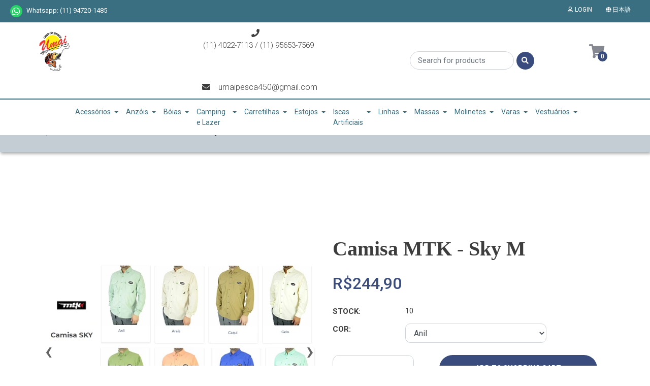

--- FILE ---
content_type: text/html; charset=utf-8
request_url: https://www.umaipesca.com.br/ja/camisa-mtk-sky-m
body_size: 21798
content:
<!DOCTYPE html>
<!--[if IE 9]><html class="lt-ie10" lang="en" > <![endif]-->
<html class="no-js" lang="ja" xmlns="http://www.w3.org/1999/xhtml"> <!--<![endif]-->

  <head>
    <title>Camisa MTK - Sky M</title>
    <meta name="description" content="A camisa Sky tem com diferencial o design acentuadamente esportivo, além da utilização de microfibra de poliamida de última geração." />

    <meta http-equiv="Content-Type" content="text/html; charset=utf-8" />

    <meta name="robots" content="follow, all" />

    <!-- Set the viewport width to device width for mobile -->
    <meta name="viewport" content="width=device-width, initial-scale=1.0" />

    <!-- Facebook Meta tags for Product -->
<meta property="fb:app_id" content="283643215104248" />

  <meta property="og:title" content="Camisa MTK - Sky M" />
  <meta property="og:type" content="product" />
  
  
  <meta property="og:image" content="https://cdnx.jumpseller.com/casa-de-pesca-umai/image/40232502/az.png?1695761059" />
  
  <meta property="og:image" content="https://cdnx.jumpseller.com/casa-de-pesca-umai/image/40232110/anil1.png?1695761059" />
  
  <meta property="og:image" content="https://cdnx.jumpseller.com/casa-de-pesca-umai/image/40232111/caq.png?1695761059" />
  
  <meta property="og:image" content="https://cdnx.jumpseller.com/casa-de-pesca-umai/image/40232112/gre1.png?1695761059" />
  
  <meta property="og:image" content="https://cdnx.jumpseller.com/casa-de-pesca-umai/image/40232113/pess.png?1695761059" />
  
  <meta property="og:image" content="https://cdnx.jumpseller.com/casa-de-pesca-umai/image/40232114/1.png?1695761059" />
  
  <meta property="og:image" content="https://cdnx.jumpseller.com/casa-de-pesca-umai/image/40232115/v1.png?1695761059" />
  
  <meta property="og:image" content="https://cdnx.jumpseller.com/casa-de-pesca-umai/image/15156566/sky.png?1695761059" />
  
  

  

  <meta property="product:is_product_shareable" content="1" />
  <meta property="product:original_price:amount" content="244.9"/>
  <meta property="product:original_price:currency" content="BRL"/>
  <meta property="product:price:amount" content="244.9"/>
  <meta property="product:price:currency" content="BRL"/>

  
  <meta property="product:availability" content="instock"/>
  



<meta property="og:description" content="A camisa Sky tem com diferencial o design acentuadamente esportivo, além da utilização de microfibra de poliamida de última geração." />
<meta property="og:url" content="https://www.umaipesca.com.br/ja/camisa-mtk-sky-m" />
<meta property="og:site_name" content="UMAI PESCA" />
<meta name="twitter:card" content="summary" />


<meta property="og:locale" content="ja" />

<meta property="og:locale:alternate" content="pt_BR" />

<meta property="og:locale:alternate" content="en" />

<meta property="og:locale:alternate" content="es" />



    
    
    <link rel="alternate" hreflang="ja" href="https://www.umaipesca.com.br/ja/camisa-mtk-sky-m" />
    
    <link rel="alternate" hreflang="pt_BR" href="https://www.umaipesca.com.br/camisa-mtk-sky-m" />
    
    <link rel="alternate" hreflang="en" href="https://www.umaipesca.com.br/en/camisa-mtk-sky-m" />
    
    <link rel="alternate" hreflang="es" href="https://www.umaipesca.com.br/es/camisa-mtk-sky-m" />
    
    

    
    <link rel="canonical" href="/ja/camisa-mtk-sky-m">
    

    <link rel="icon" type="image/x-icon"  href="https://cdnx.jumpseller.com/casa-de-pesca-umai/image/44510323/resize/32/32?1705438698">

    <script src="https://cdnjs.cloudflare.com/ajax/libs/jquery/3.1.1/jquery.min.js" integrity="sha384-3ceskX3iaEnIogmQchP8opvBy3Mi7Ce34nWjpBIwVTHfGYWQS9jwHDVRnpKKHJg7" crossorigin="anonymous" ></script>
    

    <!-- Css -->
    <link rel="stylesheet" href="//stackpath.bootstrapcdn.com/bootstrap/4.1.3/css/bootstrap.min.css">
    <link rel="stylesheet" href="//use.fontawesome.com/releases/v5.4.2/css/all.css">
    <link rel="stylesheet" href="https://cdnjs.cloudflare.com/ajax/libs/animate.css/3.7.0/animate.min.css">
    
    <link rel="stylesheet" href="//cdnjs.cloudflare.com/ajax/libs/toastr.js/latest/css/toastr.min.css">
    
        <link rel="stylesheet" href="https://assets.jumpseller.com/store/casa-de-pesca-umai/themes/329959/owl.carousel.min.css?1766569002">
		<!--<link rel="stylesheet" href="https://assets.jumpseller.com/store/casa-de-pesca-umai/themes/329959/owl.theme.default.min.css?1766569002">-->
    <link rel="stylesheet" type="text/css" href="https://assets.jumpseller.com/store/casa-de-pesca-umai/themes/329959/app.css?1766569002"/>
    <link rel="stylesheet" type="text/css" href="https://assets.jumpseller.com/store/casa-de-pesca-umai/themes/329959/header.css?1766569002"/>
    <link rel="stylesheet" type="text/css" href="https://assets.jumpseller.com/store/casa-de-pesca-umai/themes/329959/footer.css?1766569002"/>
    <link rel="stylesheet" type="text/css" href="https://assets.jumpseller.com/store/casa-de-pesca-umai/themes/329959/main.css?1766569002"/>
    <link rel="stylesheet" type="text/css" href="https://assets.jumpseller.com/store/casa-de-pesca-umai/themes/329959/responsive.css?1766569002"/>
    <link rel="stylesheet" type="text/css" href="https://assets.jumpseller.com/store/casa-de-pesca-umai/themes/329959/color_pickers.min.css?1766569002"/>

    <script type="application/ld+json">
{
  "@context": "http://schema.org/"
  ,
    "@type": "Product",
    "name": "Camisa MTK - Sky M",
    "url": "https://www.umaipesca.com.br/ja/camisa-mtk-sky-m",
    "itemCondition": "http://schema.org/NewCondition",
    
    "image": "https://cdnx.jumpseller.com/casa-de-pesca-umai/image/40232502/az.png?1695761059",
    
    "description": "Camisa Sky -  MTKDetalhes do produto:• A camisa Sky agora tem proteção solar com efetividade de bloqueio UVB e UVA, e o melhor, devido a alteração feita no DNA do fio, a ação protetora se estende durante toda vida útil do produto, mesmo após várias lavagens. Ideal para uso em atividades sob forte e longa exposição ao sol, como na prática de outdoor (esportes ao ar livre)• A camisa Sky tem com diferencial o design acentuadamente esportivo, além da utilização de microfibra de poliamida de última geração compondo um produto esportivo de alta &quot;performance&quot;• Dois grandes bolsos frontais e aberturas que otimizam a ventilação. possui secagem ultra-rápida e lapela na manga• Observe sempre as instruções de lavagem na etiqueta de seu produto para maior conservação e durabilidade• Distribuído: MTK Brasil• Origem: Brasil____________________________________________________________________Características do Produto:• Material: Poliamida + Proteção 50+ FPS com efetivamente de bloqueio UVA/UVB• Tamanho: M * Imagens meramente ilustrativas",
    
    
      "category": "Vestuários",
    
    "offers": {
      
        
        
        
        
        "@type": "AggregateOffer",
        
        "availability": "http://schema.org/InStock",
        
        "lowPrice": "244.9",
        "highPrice": "244.9",
        "offerCount": "6",
      
      
        "price": "244.9",
      
      "priceCurrency": "BRL",
      "seller": {
        "@type": "Organization",
        "name": "UMAI PESCA"
      },
      "url": "https://www.umaipesca.com.br/ja/camisa-mtk-sky-m"
    }
  
}
</script>


    
  <meta name="csrf-param" content="authenticity_token" />
<meta name="csrf-token" content="_lx9N-Mgr8X4HCIJIAfl-DBGi7xxwYRTORBA-gWzoAFJDtWTCoChebndG_59IQhGO3kyo9fx0IUYkzLZ_LQUjg" />




  <script async src="https://www.googletagmanager.com/gtag/js?id=G-CJ1E3QWLCC"></script>




<script>
  window.dataLayer = window.dataLayer || [];

  function gtag() {
    dataLayer.push(arguments);
  }

  gtag('js', new Date());

  // custom dimensions (for OKRs metrics)
  let custom_dimension_params = { custom_map: {} };
  
  

  // Send events to Jumpseller GA Account
  // gtag('config', 'G-JBWEC7QQTS', Object.assign({}, { 'allow_enhanced_conversions': true }, custom_dimension_params));

  // Send events to Store Owner GA Account
  
  gtag('config', 'G-CJ1E3QWLCC');
  
  
  

  

  let order_items = null;

  
  // view_item - a user follows a link that goes directly to a product page
  gtag('event', 'view_item', {
    currency: "BRL",
    items: [{
      item_id: "9210581",
      item_name: "Camisa MTK - Sky M",
      discount: "0.0",
      item_brand: "",
      price: "244.9",
      currency: "BRL"
    }],
    value: "244.9",
  });

  

  
</script>












<script src="https://files.jumpseller.com/javascripts/dist/jumpseller-2.0.0.js" defer="defer"></script></head>

  <body>

    <!--[if lt IE 8]>
<p class="browsehappy">You are using an <strong>outdated</strong> browser. Please <a href="http://browsehappy.com/">upgrade your browser</a> to improve your experience.</p>
<![endif]-->

    <!-- Navigation -->
  
  <header class="main-header  home-page-bg " >
    <div class="top-menu bg-color-2">
  <div class="container mw-100">
    <div class="row">
      <div class="col-6">
        <ul class="top-information color-white">
          
          <li class="top-menu-whatsapp"><a href="https://api.whatsapp.com/send?phone=55(11)94720-1485" class="trsn fab fa-whatsapp mr-2" title="Go to Whatsapp" target="_blank"></a>Whatsapp: (11) 94720-1485</li>
          
        </ul>
      </div>
      <div class="col-6">
        <ul class="float-right nav-top">
          
          <li >
            <a href="/ja/customer/login" id="login-link" class="trsn nav-link color-white" title="Login toUMAI PESCA">
              <i class="far fa-user fa-fw mr-1"></i>
              <span class="customer-name color-white">
                Login
              </span>
            </a>
          </li>
          
          
          
          <li class="dropdown">
            <a href="#" class="dropdown-toggle trsn nav-link color-white" data-toggle="dropdown" role="button" aria-haspopup="true" aria-expanded="false" class="nav-link">
              <span><i class="fa fa-globe fa-fw"></i></span>
              <span>日本語</span>
              <span class="caret"></span>
            </a>
            <ul class="dropdown-menu">
              
              <li><a href="https://www.umaipesca.com.br/ja/camisa-mtk-sky-m" class="trsn nav-link" title="日本語">日本語</a></li>
              
              <li><a href="https://www.umaipesca.com.br/camisa-mtk-sky-m" class="trsn nav-link" title="Português (Brasil)">Português (Brasil)</a></li>
              
              <li><a href="https://www.umaipesca.com.br/en/camisa-mtk-sky-m" class="trsn nav-link" title="English">English</a></li>
              
              <li><a href="https://www.umaipesca.com.br/es/camisa-mtk-sky-m" class="trsn nav-link" title="Español">Español</a></li>
              
            </ul>
          </li>
          
          
        </ul>
      </div>
    </div>
  </div>
</div>


    <div class="main-menu">
    	<div class="container mw-100 background-menu">
        <div class="row top-mobile d-flex d-md-none"><!--d-sm-none-->
        	<div class="col-6">
            <a href="#" id="hamburger-icon" title="Menu">
                  <i class="fas fa-bars"></i>
            </a>
          </div>
          <div class="col-6 buttons-right">
            <!--search mobile-->
            <a href="#" id="mobile-search" title="Menu" class="block-search-mobile dropdown d-md-none d-lg-none d-xl-none" role="button" data-toggle="dropdown">
                <i class="fas fa-search"></i>
            </a>
            <div class="dropdown-menu mobile-search-appear">
	            <form id="search_mobile_form" class="navbar-form form-inline d-flex" method="get" action="/ja/search">
  	            <input type="text" value="" name="q" class="form-control form-control-sm" onFocus="javascript:this.value = ''" placeholder="Search for products" />
                <button type="submit" class="btn btn-secondary btn-sm btn-search"><i class="fa fa-search fa-fw"></i></button>
              </form>
            </div>

            
            <a id="cart-link" href="/ja/cart" class="block-minicart dropdown trsn nav-link d-md-none d-lg-block d-xl-block" title="menu">
            	<i class="fas fa-shopping-cart"></i>
              <span id="nav-bar-cart" class="bg-color-3 color-white cart-size-2">0</span>
            </a>
            
          </div>
        </div>
				<!--desktop-->
      	<div class="row bottom-radius">
        	<div class="col-12 col-md-2 store-logo">
          	<a href="https://www.umaipesca.com.br/ja" title="UMAI PESCA">
            	
            	<img src="https://images.jumpseller.com/store/casa-de-pesca-umai/store/logo/unnamed-2.png?0" class="navbar-brand store-image" alt="UMAI PESCA" />
              
            </a>
          </div>
          <!-- mine -->
          <div class="col-4 d-none d-sm-none d-md-flex justify-content-end">
         		<ul class="header-info-contact-us align-self-center">
              
           		<li><i class="fas fa-phone mr-3"></i><p>(11) 4022-7113 / (11) 95653-7569&nbsp;</p>
<br></li>
           		
           		
           		<li><i class="fas fa-envelope mr-3"></i>umaipesca450@gmail.com</li>
           		
         		</ul>
          </div>
          <div class="col-4 d-none d-sm-none d-md-flex search-main-nav"><!--d-sm-flex-->
          	<form id="search_mini_form" class="navbar-form form-inline d-flex" method="get" action="/ja/search">
            	<input type="text" value="" name="q" class="form-control form-control-sm" onFocus="javascript:this.value = ''" placeholder="Search for products" />
              <button type="submit" class="btn btn-secondary btn-sm bg-color-3 color-white"><i class="fa fa-search fa-fw"></i></button>
            </form>
          </div>
          <div class="col-2 d-none d-sm-none d-md-flex justify-content-center"><!--d-sm-flex-->
          	<div class="cart-nav block-minicart dropdown">
            	<a id="cart-link" href="/ja/cart" class="block-minicart dropdown trsn nav-link d-md-block d-lg-block d-xl-block" title="View/Edit Cart" >
              	<i class="fas fa-shopping-cart"></i>
                <span id="nav-bar-cart" class="bg-color-3 color-white cart-size">0</span>
              </a>

              <a href="#main-cart" class="block-minicart dropdown trsn nav-link open-cart  d-md-none d-lg-none d-xl-none" title="View/Edit Cart"  role="button" data-toggle="dropdown">
              	<i class="fa fa-shopping-cart"></i>
                <span id="nav-bar-cart">0 Product(s) | R$0,00</span>
              </a>

              <div class="dropdown-menu">
                <button type="button" class="close" aria-label="Close">
                  <span aria-hidden="true">&times;</span>
                </button>
              	<div id="mini-cart">
  <h2>Cart</h2>
	
  <form>
  	<div class="minicart-content-wrapper minicart-empty">
    	<div class="subtitle">
      	The shopping cart is currently empty. You can go back and start adding products.
      </div>
    </div>
  </form>
  
</div>

              </div>
            </div>
          </div>
    			<!-- Navigation -->
          <nav id="main-menu" class="d-none d-sm-none d-md-flex navbar navbar-light bottom-radius "><!--d-sm-flex-->
              <a class="navbar-brand" href="https://www.umaipesca.com.br/ja" title="UMAI PESCA">
                
                <img src="https://images.jumpseller.com/store/casa-de-pesca-umai/store/logo/unnamed-2.png?0" class="navbar-brand store-image" alt="UMAI PESCA" />
                
              </a>
              <div id="navbarNav">
                  <ul class="navbar-nav">
                   
                      <li class="nav-item dropdown ">
  <a href="/ja/acessorios"  title="Acessórios" class="dropdown-toggle level-1 trsn nav-link" data-toggle="">Acessórios</a>
  
    <ul class="dropdown-menu multi-level my-columns">
      
        <li class="nav-item  ">
  <a href="/ja/agulha-para-pesca"  title="Agulha para Pesca" class="level-1 trsn nav-link" >Agulha para Pesca</a>
  
</li>

      
        <li class="nav-item  ">
  <a href="/ja/alicate"  title="Alicate" class="level-1 trsn nav-link" >Alicate</a>
  
</li>

      
        <li class="nav-item  ">
  <a href="/ja/argola"  title="Argola" class="level-1 trsn nav-link" >Argola</a>
  
</li>

      
        <li class="nav-item dropdown ">
  <a href="/ja/balanca"  title="Balança" class="dropdown-toggle level-1 trsn nav-link" data-toggle="">Balança</a>
  
    <ul class="dropdown-menu multi-level my-columns">
      
        <li class="nav-item  ">
  <a href="/ja/balanca/alicate"  title="Alicate" class="level-1 trsn nav-link" >Alicate</a>
  
</li>

      
    </ul>
  
</li>

      
        <li class="nav-item  ">
  <a href="/ja/cabo-de-aco"  title="Cabo de Aço" class="level-1 trsn nav-link" >Cabo de Aço</a>
  
</li>

      
        <li class="nav-item  ">
  <a href="/ja/castor"  title="Castor" class="level-1 trsn nav-link" >Castor</a>
  
</li>

      
        <li class="nav-item  ">
  <a href="/ja/cinto-de-apoio"  title="Cinto de Apóio" class="level-1 trsn nav-link" >Cinto de Apóio</a>
  
</li>

      
        <li class="nav-item  ">
  <a href="/ja/chaveiro"  title="Chaveiro" class="level-1 trsn nav-link" >Chaveiro</a>
  
</li>

      
        <li class="nav-item  ">
  <a href="/ja/chumbo"  title="Chumbo" class="level-1 trsn nav-link" >Chumbo</a>
  
</li>

      
        <li class="nav-item  ">
  <a href="/ja/copo-de-papel"  title="Copo de Papel" class="level-1 trsn nav-link" >Copo de Papel</a>
  
</li>

      
        <li class="nav-item  ">
  <a href="/ja/covo"  title="Covo" class="level-1 trsn nav-link" >Covo</a>
  
</li>

      
        <li class="nav-item  ">
  <a href="/ja/elastic"  title="Elastic" class="level-1 trsn nav-link" >Elastic</a>
  
</li>

      
        <li class="nav-item  ">
  <a href="/ja/engate-rapido"  title="Engate Rápido" class="level-1 trsn nav-link" >Engate Rápido</a>
  
</li>

      
        <li class="nav-item  ">
  <a href="/ja/enrolador-de-linha"  title="Enrolador de Linha" class="level-1 trsn nav-link" >Enrolador de Linha</a>
  
</li>

      
        <li class="nav-item  ">
  <a href="/ja/fio-de-aco"  title="Fio De Aço" class="level-1 trsn nav-link" >Fio De Aço</a>
  
</li>

      
        <li class="nav-item  ">
  <a href="/ja/fita-de-protecao"  title="Fita de Proteção" class="level-1 trsn nav-link" >Fita de Proteção</a>
  
</li>

      
        <li class="nav-item  ">
  <a href="/ja/girador"  title="Girador" class="level-1 trsn nav-link" >Girador</a>
  
</li>

      
        <li class="nav-item  ">
  <a href="/ja/girador-triplo"  title="Girador Triplo" class="level-1 trsn nav-link" >Girador Triplo</a>
  
</li>

      
        <li class="nav-item  ">
  <a href="/ja/guizo"  title="Guizo" class="level-1 trsn nav-link" >Guizo</a>
  
</li>

      
        <li class="nav-item  ">
  <a href="/ja/micanga"  title="Miçanga" class="level-1 trsn nav-link" >Miçanga</a>
  
</li>

      
        <li class="nav-item  ">
  <a href="/ja/mola-para-chuverinho"  title="Mola para Chuverinho" class="level-1 trsn nav-link" >Mola para Chuverinho</a>
  
</li>

      
        <li class="nav-item  ">
  <a href="/ja/oxigenador"  title="Oxigenador" class="level-1 trsn nav-link" >Oxigenador</a>
  
</li>

      
        <li class="nav-item dropdown ">
  <a href="/ja/protetores"  title="Protetores" class="dropdown-toggle level-1 trsn nav-link" data-toggle="">Protetores</a>
  
    <ul class="dropdown-menu multi-level my-columns">
      
        <li class="nav-item  ">
  <a href="/ja/alicate-1"  title="Alicate" class="level-1 trsn nav-link" >Alicate</a>
  
</li>

      
        <li class="nav-item  ">
  <a href="/ja/castor-1"  title="Castor" class="level-1 trsn nav-link" >Castor</a>
  
</li>

      
        <li class="nav-item dropdown ">
  <a href="/ja/carretilha"  title="Carretilha" class="dropdown-toggle level-1 trsn nav-link" data-toggle="">Carretilha</a>
  
    <ul class="dropdown-menu multi-level my-columns">
      
        <li class="nav-item  ">
  <a href="/ja/carretilha/by-nakamura"  title="By Nakamura" class="level-1 trsn nav-link" >By Nakamura</a>
  
</li>

      
    </ul>
  
</li>

      
        <li class="nav-item  ">
  <a href="/ja/elastic-1"  title="Elastic" class="level-1 trsn nav-link" >Elastic</a>
  
</li>

      
        <li class="nav-item dropdown ">
  <a href="/ja/garateia"  title="Garatéia" class="dropdown-toggle level-1 trsn nav-link" data-toggle="">Garatéia</a>
  
    <ul class="dropdown-menu multi-level my-columns">
      
        <li class="nav-item  ">
  <a href="/ja/garateia/lori"  title="Lori" class="level-1 trsn nav-link" >Lori</a>
  
</li>

      
    </ul>
  
</li>

      
        <li class="nav-item  ">
  <a href="/ja/jig"  title="Jig" class="level-1 trsn nav-link" >Jig</a>
  
</li>

      
        <li class="nav-item dropdown ">
  <a href="/ja/molinete"  title="Molinete" class="dropdown-toggle level-1 trsn nav-link" data-toggle="">Molinete</a>
  
    <ul class="dropdown-menu multi-level my-columns">
      
        <li class="nav-item  ">
  <a href="/ja/molinete/plusfish"  title="Plusfish" class="level-1 trsn nav-link" >Plusfish</a>
  
</li>

      
    </ul>
  
</li>

      
        <li class="nav-item  ">
  <a href="/ja/vara"  title="Vara" class="level-1 trsn nav-link" >Vara</a>
  
</li>

      
    </ul>
  
</li>

      
        <li class="nav-item  ">
  <a href="/ja/rotor"  title="Rotor" class="level-1 trsn nav-link" >Rotor</a>
  
</li>

      
        <li class="nav-item  ">
  <a href="/ja/snap"  title="Snap" class="level-1 trsn nav-link" >Snap</a>
  
</li>

      
        <li class="nav-item  ">
  <a href="/ja/snap-com-girador"  title="Snap Com Girador" class="level-1 trsn nav-link" >Snap Com Girador</a>
  
</li>

      
        <li class="nav-item  ">
  <a href="/ja/solid-ring"  title="Solid Ring" class="level-1 trsn nav-link" >Solid Ring</a>
  
</li>

      
        <li class="nav-item  ">
  <a href="/ja/split-ring"  title="Split Ring" class="level-1 trsn nav-link" >Split Ring</a>
  
</li>

      
        <li class="nav-item  ">
  <a href="/ja/spray-protetores"  title="Spray Protetores" class="level-1 trsn nav-link" >Spray Protetores</a>
  
</li>

      
        <li class="nav-item  ">
  <a href="/ja/stop"  title="Stop" class="level-1 trsn nav-link" >Stop</a>
  
</li>

      
        <li class="nav-item  ">
  <a href="/ja/suporte"  title="Suporte" class="level-1 trsn nav-link" >Suporte</a>
  
</li>

      
        <li class="nav-item  ">
  <a href="/ja/termo-retratil"  title="Termo Retrátil" class="level-1 trsn nav-link" >Termo Retrátil</a>
  
</li>

      
        <li class="nav-item  ">
  <a href="/ja/tesoura"  title="Tesoura" class="level-1 trsn nav-link" >Tesoura</a>
  
</li>

      
    </ul>
  
</li>

                   
                      <li class="nav-item dropdown ">
  <a href="/ja/anzois"  title="Anzóis" class="dropdown-toggle level-1 trsn nav-link" data-toggle="">Anzóis</a>
  
    <ul class="dropdown-menu multi-level my-columns">
      
        <li class="nav-item  ">
  <a href="/ja/anzol-anti-enrosco"  title="Anzol Anti-Enrosco" class="level-1 trsn nav-link" >Anzol Anti-Enrosco</a>
  
</li>

      
        <li class="nav-item  ">
  <a href="/ja/anzol-encastoado"  title="Anzol Encastoado" class="level-1 trsn nav-link" >Anzol Encastoado</a>
  
</li>

      
        <li class="nav-item  ">
  <a href="/ja/chicote"  title="Chicote" class="level-1 trsn nav-link" >Chicote</a>
  
</li>

      
        <li class="nav-item  ">
  <a href="/ja/chuveirinho"  title="Chuveirinho" class="level-1 trsn nav-link" >Chuveirinho</a>
  
</li>

      
        <li class="nav-item  ">
  <a href="/ja/flutuador-para-salsicha"  title="Flutuador para Salsicha" class="level-1 trsn nav-link" >Flutuador para Salsicha</a>
  
</li>

      
        <li class="nav-item  ">
  <a href="/ja/gamakatsu"  title="Gamakatsu" class="level-1 trsn nav-link" >Gamakatsu</a>
  
</li>

      
        <li class="nav-item dropdown ">
  <a href="/ja/garateia-2"  title="Garatéia" class="dropdown-toggle level-1 trsn nav-link" data-toggle="">Garatéia</a>
  
    <ul class="dropdown-menu multi-level my-columns">
      
        <li class="nav-item  ">
  <a href="/ja/garateia-2/yara"  title="Yara" class="level-1 trsn nav-link" >Yara</a>
  
</li>

      
        <li class="nav-item  ">
  <a href="/ja/garateia-2/lori"  title="Lori" class="level-1 trsn nav-link" >Lori</a>
  
</li>

      
    </ul>
  
</li>

      
        <li class="nav-item  ">
  <a href="/ja/kenzaki"  title="Kenzaki" class="level-1 trsn nav-link" >Kenzaki</a>
  
</li>

      
        <li class="nav-item  ">
  <a href="/ja/marine-sports"  title="Marine Sports" class="level-1 trsn nav-link" >Marine Sports</a>
  
</li>

      
        <li class="nav-item  ">
  <a href="/ja/maruto"  title="Maruto" class="level-1 trsn nav-link" >Maruto</a>
  
</li>

      
        <li class="nav-item  ">
  <a href="/ja/meitou"  title="Meitou" class="level-1 trsn nav-link" >Meitou</a>
  
</li>

      
        <li class="nav-item  ">
  <a href="/ja/morigen"  title="Morigen" class="level-1 trsn nav-link" >Morigen</a>
  
</li>

      
        <li class="nav-item  ">
  <a href="/ja/mustad"  title="Mustad" class="level-1 trsn nav-link" >Mustad</a>
  
</li>

      
        <li class="nav-item  ">
  <a href="/ja/owner"  title="Owner" class="level-1 trsn nav-link" >Owner</a>
  
</li>

      
        <li class="nav-item  ">
  <a href="/ja/pinnacle"  title="Pinnacle" class="level-1 trsn nav-link" >Pinnacle</a>
  
</li>

      
        <li class="nav-item  ">
  <a href="/ja/sabiki"  title="Sabiki" class="level-1 trsn nav-link" >Sabiki</a>
  
</li>

      
        <li class="nav-item  ">
  <a href="/ja/sasame"  title="Sasame" class="level-1 trsn nav-link" >Sasame</a>
  
</li>

      
        <li class="nav-item  ">
  <a href="/ja/suport-hook"  title="Suport Hook" class="level-1 trsn nav-link" >Suport Hook</a>
  
</li>

      
        <li class="nav-item  ">
  <a href="/ja/team-master"  title="Team Master" class="level-1 trsn nav-link" >Team Master</a>
  
</li>

      
        <li class="nav-item  ">
  <a href="/ja/vmc"  title="VMC" class="level-1 trsn nav-link" >VMC</a>
  
</li>

      
        <li class="nav-item  ">
  <a href="/ja/hayabusa"  title="Hayabusa" class="level-1 trsn nav-link" >Hayabusa</a>
  
</li>

      
        <li class="nav-item  ">
  <a href="/ja/monster-3x-1"  title="Monster 3x" class="level-1 trsn nav-link" >Monster 3x</a>
  
</li>

      
        <li class="nav-item  ">
  <a href="/ja/kawasemi"  title="Kawasemi" class="level-1 trsn nav-link" >Kawasemi</a>
  
</li>

      
        <li class="nav-item  ">
  <a href="/ja/albatroz-5"  title="Albatroz" class="level-1 trsn nav-link" >Albatroz</a>
  
</li>

      
        <li class="nav-item  ">
  <a href="/ja/anzois/alligator"  title="Alligator" class="level-1 trsn nav-link" >Alligator</a>
  
</li>

      
        <li class="nav-item  ">
  <a href="/ja/anzois/crown"  title="Crown" class="level-1 trsn nav-link" >Crown</a>
  
</li>

      
        <li class="nav-item  ">
  <a href="/ja/anzois/maruri"  title="Maruri" class="level-1 trsn nav-link" >Maruri</a>
  
</li>

      
        <li class="nav-item  ">
  <a href="/ja/anzois/crown-1"  title="Crown" class="level-1 trsn nav-link" >Crown</a>
  
</li>

      
    </ul>
  
</li>

                   
                      <li class="nav-item dropdown ">
  <a href="/ja/boias"  title="Bóias" class="dropdown-toggle level-1 trsn nav-link" data-toggle="">Bóias</a>
  
    <ul class="dropdown-menu multi-level my-columns">
      
        <li class="nav-item  ">
  <a href="/ja/acessorio"  title="Acessório" class="level-1 trsn nav-link" >Acessório</a>
  
</li>

      
        <li class="nav-item  ">
  <a href="/ja/arremesso"  title="Arremesso" class="level-1 trsn nav-link" >Arremesso</a>
  
</li>

      
        <li class="nav-item  ">
  <a href="/ja/isopor"  title="Isopor" class="level-1 trsn nav-link" >Isopor</a>
  
</li>

      
        <li class="nav-item  ">
  <a href="/ja/madeira"  title="Madeira" class="level-1 trsn nav-link" >Madeira</a>
  
</li>

      
        <li class="nav-item  ">
  <a href="/ja/balao"  title="Balão" class="level-1 trsn nav-link" >Balão</a>
  
</li>

      
        <li class="nav-item  ">
  <a href="/ja/caneta"  title="Caneta" class="level-1 trsn nav-link" >Caneta</a>
  
</li>

      
        <li class="nav-item  ">
  <a href="/ja/carpa"  title="Carpa" class="level-1 trsn nav-link" >Carpa</a>
  
</li>

      
        <li class="nav-item  ">
  <a href="/ja/cevadeira"  title="Cevadeira" class="level-1 trsn nav-link" >Cevadeira</a>
  
</li>

      
        <li class="nav-item  ">
  <a href="/ja/ecologica"  title="Ecológica" class="level-1 trsn nav-link" >Ecológica</a>
  
</li>

      
        <li class="nav-item  ">
  <a href="/ja/eva-1"  title="EVA" class="level-1 trsn nav-link" >EVA</a>
  
</li>

      
        <li class="nav-item  ">
  <a href="/ja/lambari"  title="Lambari" class="level-1 trsn nav-link" >Lambari</a>
  
</li>

      
        <li class="nav-item  ">
  <a href="/ja/luminoso"  title="Luminoso" class="level-1 trsn nav-link" >Luminoso</a>
  
</li>

      
        <li class="nav-item  ">
  <a href="/ja/luz-quimica"  title="Luz Química" class="level-1 trsn nav-link" >Luz Química</a>
  
</li>

      
        <li class="nav-item  ">
  <a href="/ja/palito"  title="Palito" class="level-1 trsn nav-link" >Palito</a>
  
</li>

      
        <li class="nav-item  ">
  <a href="/ja/paulistinha"  title="Paulistinha" class="level-1 trsn nav-link" >Paulistinha</a>
  
</li>

      
        <li class="nav-item  ">
  <a href="/ja/robalo"  title="Robalo" class="level-1 trsn nav-link" >Robalo</a>
  
</li>

      
        <li class="nav-item  ">
  <a href="/ja/rolha"  title="Rolha" class="level-1 trsn nav-link" >Rolha</a>
  
</li>

      
        <li class="nav-item  ">
  <a href="/ja/tilapia"  title="Tilápia" class="level-1 trsn nav-link" >Tilápia</a>
  
</li>

      
    </ul>
  
</li>

                   
                      <li class="nav-item dropdown ">
  <a href="/ja/camping-e-lazer"  title="Camping e Lazer" class="dropdown-toggle level-1 trsn nav-link" data-toggle="">Camping e Lazer</a>
  
    <ul class="dropdown-menu multi-level my-columns">
      
        <li class="nav-item  ">
  <a href="/ja/banqueta"  title="Banqueta" class="level-1 trsn nav-link" >Banqueta</a>
  
</li>

      
        <li class="nav-item  ">
  <a href="/ja/bussola"  title="Bússola" class="level-1 trsn nav-link" >Bússola</a>
  
</li>

      
        <li class="nav-item  ">
  <a href="/ja/cadeira"  title="Cadeira" class="level-1 trsn nav-link" >Cadeira</a>
  
</li>

      
        <li class="nav-item  ">
  <a href="/ja/camisinha-para-lampiao"  title="Camisinha para Lampião" class="level-1 trsn nav-link" >Camisinha para Lampião</a>
  
</li>

      
        <li class="nav-item  ">
  <a href="/ja/cartucho-de-gas"  title="Cartucho de Gás" class="level-1 trsn nav-link" >Cartucho de Gás</a>
  
</li>

      
        <li class="nav-item dropdown ">
  <a href="/ja/chumbinho"  title="Chumbinho" class="dropdown-toggle level-1 trsn nav-link" data-toggle="">Chumbinho</a>
  
    <ul class="dropdown-menu multi-level my-columns">
      
        <li class="nav-item  ">
  <a href="/ja/45mm"  title="4.5mm" class="level-1 trsn nav-link" >4.5mm</a>
  
</li>

      
        <li class="nav-item  ">
  <a href="/ja/55mm"  title="5.5mm" class="level-1 trsn nav-link" >5.5mm</a>
  
</li>

      
    </ul>
  
</li>

      
        <li class="nav-item  ">
  <a href="/ja/fogareiro"  title="Fogareiro" class="level-1 trsn nav-link" >Fogareiro</a>
  
</li>

      
        <li class="nav-item  ">
  <a href="/ja/gelo-artificial"  title="Gelo Artificial" class="level-1 trsn nav-link" >Gelo Artificial</a>
  
</li>

      
        <li class="nav-item  ">
  <a href="/ja/inflador"  title="Inflador" class="level-1 trsn nav-link" >Inflador</a>
  
</li>

      
        <li class="nav-item  ">
  <a href="/ja/mosquetao"  title="Mosquetão" class="level-1 trsn nav-link" >Mosquetão</a>
  
</li>

      
        <li class="nav-item dropdown ">
  <a href="/ja/nautico"  title="Náutico" class="dropdown-toggle level-1 trsn nav-link" data-toggle="">Náutico</a>
  
    <ul class="dropdown-menu multi-level my-columns">
      
        <li class="nav-item  ">
  <a href="/ja/colete-salva-vida"  title="Colete Salva Vida" class="level-1 trsn nav-link" >Colete Salva Vida</a>
  
</li>

      
        <li class="nav-item  ">
  <a href="/ja/colete-flutuacao"  title="Colete Flutuação" class="level-1 trsn nav-link" >Colete Flutuação</a>
  
</li>

      
    </ul>
  
</li>

      
        <li class="nav-item dropdown ">
  <a href="/ja/termicos"  title="Térmicos" class="dropdown-toggle level-1 trsn nav-link" data-toggle="">Térmicos</a>
  
    <ul class="dropdown-menu multi-level my-columns">
      
        <li class="nav-item  ">
  <a href="/ja/bolsa-1"  title="Bolsa" class="level-1 trsn nav-link" >Bolsa</a>
  
</li>

      
        <li class="nav-item  ">
  <a href="/ja/cantil"  title="Cantil" class="level-1 trsn nav-link" >Cantil</a>
  
</li>

      
        <li class="nav-item  ">
  <a href="/ja/isolante"  title="Isolante" class="level-1 trsn nav-link" >Isolante</a>
  
</li>

      
        <li class="nav-item  ">
  <a href="/ja/saco-de-dormir"  title="Saco de Dormir" class="level-1 trsn nav-link" >Saco de Dormir</a>
  
</li>

      
    </ul>
  
</li>

      
        <li class="nav-item  ">
  <a href="/ja/camping-e-lazer/macarico-1"  title="Maçarico" class="level-1 trsn nav-link" >Maçarico</a>
  
</li>

      
        <li class="nav-item  ">
  <a href="/ja/camping-e-lazer/barraca"  title="Barraca" class="level-1 trsn nav-link" >Barraca</a>
  
</li>

      
        <li class="nav-item  ">
  <a href="/ja/camping-e-lazer/iluminacao"  title="Iluminação" class="level-1 trsn nav-link" >Iluminação</a>
  
</li>

      
    </ul>
  
</li>

                   
                      <li class="nav-item dropdown ">
  <a href="/ja/carretilhas"  title="Carretilhas" class="dropdown-toggle level-1 trsn nav-link" data-toggle="">Carretilhas</a>
  
    <ul class="dropdown-menu multi-level my-columns">
      
        <li class="nav-item  ">
  <a href="/ja/abu-garcia"  title="Abu Garcia" class="level-1 trsn nav-link" >Abu Garcia</a>
  
</li>

      
        <li class="nav-item  ">
  <a href="/ja/albatroz-2"  title="Albatroz" class="level-1 trsn nav-link" >Albatroz</a>
  
</li>

      
        <li class="nav-item  ">
  <a href="/ja/daisen-1"  title="Daisen" class="level-1 trsn nav-link" >Daisen</a>
  
</li>

      
        <li class="nav-item  ">
  <a href="/ja/daiwa-2"  title="Daiwa" class="level-1 trsn nav-link" >Daiwa</a>
  
</li>

      
        <li class="nav-item  ">
  <a href="/ja/marine-sports-4"  title="Marine Sports" class="level-1 trsn nav-link" >Marine Sports</a>
  
</li>

      
        <li class="nav-item  ">
  <a href="/ja/maruri-1"  title="Maruri" class="level-1 trsn nav-link" >Maruri</a>
  
</li>

      
        <li class="nav-item  ">
  <a href="/ja/quantum"  title="Quantum" class="level-1 trsn nav-link" >Quantum</a>
  
</li>

      
        <li class="nav-item  ">
  <a href="/ja/shimano-1"  title="Shimano" class="level-1 trsn nav-link" >Shimano</a>
  
</li>

      
        <li class="nav-item  ">
  <a href="/ja/star-river-1"  title="Star River" class="level-1 trsn nav-link" >Star River</a>
  
</li>

      
        <li class="nav-item  ">
  <a href="/ja/saint-plus"  title="Saint Plus" class="level-1 trsn nav-link" >Saint Plus</a>
  
</li>

      
        <li class="nav-item  ">
  <a href="/ja/rapala-1"  title="Rapala" class="level-1 trsn nav-link" >Rapala</a>
  
</li>

      
        <li class="nav-item  ">
  <a href="/ja/carretilhas/daiwa"  title="Daiwa" class="level-1 trsn nav-link" >Daiwa</a>
  
</li>

      
        <li class="nav-item  ">
  <a href="/ja/carretilhas/daiwa-1"  title="Daiwa" class="level-1 trsn nav-link" >Daiwa</a>
  
</li>

      
        <li class="nav-item  ">
  <a href="/ja/carretilhas/midgard"  title="Midgard" class="level-1 trsn nav-link" >Midgard</a>
  
</li>

      
        <li class="nav-item  ">
  <a href="/ja/carretilhas/maruri"  title="Maruri" class="level-1 trsn nav-link" >Maruri</a>
  
</li>

      
    </ul>
  
</li>

                   
                      <li class="nav-item dropdown ">
  <a href="/ja/estojos"  title="Estojos" class="dropdown-toggle level-1 trsn nav-link" data-toggle="">Estojos</a>
  
    <ul class="dropdown-menu multi-level my-columns">
      
        <li class="nav-item dropdown ">
  <a href="/ja/caixa"  title="Caixa" class="dropdown-toggle level-1 trsn nav-link" data-toggle="">Caixa</a>
  
    <ul class="dropdown-menu multi-level my-columns">
      
        <li class="nav-item  ">
  <a href="/ja/caixa/shimano"  title="Shimano" class="level-1 trsn nav-link" >Shimano</a>
  
</li>

      
    </ul>
  
</li>

      
        <li class="nav-item  ">
  <a href="/ja/bolsa"  title="Bolsa" class="level-1 trsn nav-link" >Bolsa</a>
  
</li>

      
        <li class="nav-item  ">
  <a href="/ja/estojo"  title="Estojo" class="level-1 trsn nav-link" >Estojo</a>
  
</li>

      
    </ul>
  
</li>

                   
                      <li class="nav-item dropdown ">
  <a href="/ja/iscas-artificiais"  title="Iscas Artificiais" class="dropdown-toggle level-1 trsn nav-link" data-toggle="">Iscas Artificiais</a>
  
    <ul class="dropdown-menu multi-level my-columns">
      
        <li class="nav-item dropdown ">
  <a href="/ja/acessorio-1"  title="Acessório" class="dropdown-toggle level-1 trsn nav-link" data-toggle="">Acessório</a>
  
    <ul class="dropdown-menu multi-level my-columns">
      
        <li class="nav-item  ">
  <a href="/ja/argola-1"  title="Argola" class="level-1 trsn nav-link" >Argola</a>
  
</li>

      
        <li class="nav-item  ">
  <a href="/ja/brilho"  title="Brilho" class="level-1 trsn nav-link" >Brilho</a>
  
</li>

      
        <li class="nav-item  ">
  <a href="/ja/acessorio-1/helice"  title="Hélice" class="level-1 trsn nav-link" >Hélice</a>
  
</li>

      
    </ul>
  
</li>

      
        <li class="nav-item  ">
  <a href="/ja/black-pearl"  title="Black Pearl" class="level-1 trsn nav-link" >Black Pearl</a>
  
</li>

      
        <li class="nav-item  ">
  <a href="/ja/borboleta"  title="Borboleta" class="level-1 trsn nav-link" >Borboleta</a>
  
</li>

      
        <li class="nav-item  ">
  <a href="/ja/cultiva"  title="Cultiva" class="level-1 trsn nav-link" >Cultiva</a>
  
</li>

      
        <li class="nav-item  ">
  <a href="/ja/deconto"  title="Deconto" class="level-1 trsn nav-link" >Deconto</a>
  
</li>

      
        <li class="nav-item  ">
  <a href="/ja/intergreen"  title="Intergreen" class="level-1 trsn nav-link" >Intergreen</a>
  
</li>

      
        <li class="nav-item dropdown ">
  <a href="/ja/jig-3"  title="Jig" class="dropdown-toggle level-1 trsn nav-link" data-toggle="">Jig</a>
  
    <ul class="dropdown-menu multi-level my-columns">
      
        <li class="nav-item  ">
  <a href="/ja/jig-3/major-craft"  title="Major Craft" class="level-1 trsn nav-link" >Major Craft</a>
  
</li>

      
    </ul>
  
</li>

      
        <li class="nav-item  ">
  <a href="/ja/lori"  title="Lori" class="level-1 trsn nav-link" >Lori</a>
  
</li>

      
        <li class="nav-item  ">
  <a href="/ja/marine-sports-5"  title="Marine Sports" class="level-1 trsn nav-link" >Marine Sports</a>
  
</li>

      
        <li class="nav-item  ">
  <a href="/ja/matts"  title="Matts" class="level-1 trsn nav-link" >Matts</a>
  
</li>

      
        <li class="nav-item  ">
  <a href="/ja/monster-3x"  title="Monster 3X" class="level-1 trsn nav-link" >Monster 3X</a>
  
</li>

      
        <li class="nav-item  ">
  <a href="/ja/moriah"  title="Moriah" class="level-1 trsn nav-link" >Moriah</a>
  
</li>

      
        <li class="nav-item  ">
  <a href="/ja/nelson-nakamura"  title="Nelson Nakamura" class="level-1 trsn nav-link" >Nelson Nakamura</a>
  
</li>

      
        <li class="nav-item  ">
  <a href="/ja/nitro-fishing"  title="Nitro Fishing" class="level-1 trsn nav-link" >Nitro Fishing</a>
  
</li>

      
        <li class="nav-item  ">
  <a href="/ja/ocl-lures"  title="OCL Lures" class="level-1 trsn nav-link" >OCL Lures</a>
  
</li>

      
        <li class="nav-item  ">
  <a href="/ja/rapala"  title="Rapala" class="level-1 trsn nav-link" >Rapala</a>
  
</li>

      
        <li class="nav-item  ">
  <a href="/ja/rebel"  title="Rebel" class="level-1 trsn nav-link" >Rebel</a>
  
</li>

      
        <li class="nav-item  ">
  <a href="/ja/storm"  title="Storm" class="level-1 trsn nav-link" >Storm</a>
  
</li>

      
        <li class="nav-item  ">
  <a href="/ja/zagaia-lures"  title="Zagaia Lures" class="level-1 trsn nav-link" >Zagaia Lures</a>
  
</li>

      
        <li class="nav-item  ">
  <a href="/ja/zangarilho"  title="Zangarilho" class="level-1 trsn nav-link" >Zangarilho</a>
  
</li>

      
        <li class="nav-item  ">
  <a href="/ja/yamato"  title="Yamato" class="level-1 trsn nav-link" >Yamato</a>
  
</li>

      
        <li class="nav-item  ">
  <a href="/ja/yara"  title="Yara" class="level-1 trsn nav-link" >Yara</a>
  
</li>

      
        <li class="nav-item  ">
  <a href="/ja/keitech"  title="Keitech" class="level-1 trsn nav-link" >Keitech</a>
  
</li>

      
        <li class="nav-item  ">
  <a href="/ja/iscas-artificiais/bonnie"  title="Bonnie" class="level-1 trsn nav-link" >Bonnie</a>
  
</li>

      
        <li class="nav-item  ">
  <a href="/ja/maruri-4"  title="Maruri" class="level-1 trsn nav-link" >Maruri</a>
  
</li>

      
        <li class="nav-item  ">
  <a href="/ja/major-craft"  title="Major Craft" class="level-1 trsn nav-link" >Major Craft</a>
  
</li>

      
        <li class="nav-item  ">
  <a href="/ja/iscas-artificiais/artemis"  title="Artemis" class="level-1 trsn nav-link" >Artemis</a>
  
</li>

      
        <li class="nav-item  ">
  <a href="/ja/iscas-artificiais/albatroz"  title="Albatroz" class="level-1 trsn nav-link" >Albatroz</a>
  
</li>

      
        <li class="nav-item  ">
  <a href="/ja/iscas-artificiais/jumelo"  title="Jumelo" class="level-1 trsn nav-link" >Jumelo</a>
  
</li>

      
        <li class="nav-item  ">
  <a href="/ja/iscas-artificiais/lamazon"  title="Lamazon" class="level-1 trsn nav-link" >Lamazon</a>
  
</li>

      
    </ul>
  
</li>

                   
                      <li class="nav-item dropdown ">
  <a href="/ja/linhas"  title="Linhas" class="dropdown-toggle level-1 trsn nav-link" data-toggle="">Linhas</a>
  
    <ul class="dropdown-menu multi-level my-columns">
      
        <li class="nav-item  ">
  <a href="/ja/fio-torcido-de-nylon"  title="Fio Torcido de Nylon" class="level-1 trsn nav-link" >Fio Torcido de Nylon</a>
  
</li>

      
        <li class="nav-item dropdown ">
  <a href="/ja/monofilamento"  title="Monofilamento" class="dropdown-toggle level-1 trsn nav-link" data-toggle="">Monofilamento</a>
  
    <ul class="dropdown-menu multi-level my-columns">
      
        <li class="nav-item  ">
  <a href="/ja/asso"  title="Asso" class="level-1 trsn nav-link" >Asso</a>
  
</li>

      
        <li class="nav-item  ">
  <a href="/ja/by-nakamura"  title="By Nakamura" class="level-1 trsn nav-link" >By Nakamura</a>
  
</li>

      
        <li class="nav-item  ">
  <a href="/ja/celta"  title="Celta" class="level-1 trsn nav-link" >Celta</a>
  
</li>

      
        <li class="nav-item  ">
  <a href="/ja/crown"  title="Crown" class="level-1 trsn nav-link" >Crown</a>
  
</li>

      
        <li class="nav-item  ">
  <a href="/ja/frontier"  title="Frontier" class="level-1 trsn nav-link" >Frontier</a>
  
</li>

      
        <li class="nav-item  ">
  <a href="/ja/kiya"  title="Kiya" class="level-1 trsn nav-link" >Kiya</a>
  
</li>

      
        <li class="nav-item  ">
  <a href="/ja/marine-sports-1"  title="Marine Sports" class="level-1 trsn nav-link" >Marine Sports</a>
  
</li>

      
        <li class="nav-item  ">
  <a href="/ja/maruri"  title="Maruri" class="level-1 trsn nav-link" >Maruri</a>
  
</li>

      
        <li class="nav-item  ">
  <a href="/ja/mazzaferro"  title="Mazzaferro" class="level-1 trsn nav-link" >Mazzaferro</a>
  
</li>

      
        <li class="nav-item  ">
  <a href="/ja/mustad-1"  title="Mustad" class="level-1 trsn nav-link" >Mustad</a>
  
</li>

      
        <li class="nav-item  ">
  <a href="/ja/onix"  title="Onix" class="level-1 trsn nav-link" >Onix</a>
  
</li>

      
        <li class="nav-item  ">
  <a href="/ja/owner-1"  title="Owner" class="level-1 trsn nav-link" >Owner</a>
  
</li>

      
        <li class="nav-item  ">
  <a href="/ja/sanyo"  title="Sanyo" class="level-1 trsn nav-link" >Sanyo</a>
  
</li>

      
        <li class="nav-item  ">
  <a href="/ja/shimano"  title="Shimano" class="level-1 trsn nav-link" >Shimano</a>
  
</li>

      
        <li class="nav-item  ">
  <a href="/ja/starmex"  title="Starmex" class="level-1 trsn nav-link" >Starmex</a>
  
</li>

      
        <li class="nav-item  ">
  <a href="/ja/sufix"  title="Sufix" class="level-1 trsn nav-link" >Sufix</a>
  
</li>

      
        <li class="nav-item  ">
  <a href="/ja/sunline"  title="Sunline" class="level-1 trsn nav-link" >Sunline</a>
  
</li>

      
        <li class="nav-item  ">
  <a href="/ja/vantage"  title="Vantage" class="level-1 trsn nav-link" >Vantage</a>
  
</li>

      
        <li class="nav-item  ">
  <a href="/ja/varivas"  title="Varivas" class="level-1 trsn nav-link" >Varivas</a>
  
</li>

      
        <li class="nav-item  ">
  <a href="/ja/monofilamento/daiwa"  title="Daiwa" class="level-1 trsn nav-link" >Daiwa</a>
  
</li>

      
        <li class="nav-item  ">
  <a href="/ja/monofilamento/albatroz"  title="Albatroz" class="level-1 trsn nav-link" >Albatroz</a>
  
</li>

      
        <li class="nav-item  ">
  <a href="/ja/monofilamento/dura-new"  title="Dura New" class="level-1 trsn nav-link" >Dura New</a>
  
</li>

      
        <li class="nav-item  ">
  <a href="/ja/monofilamento/botinho"  title="Botinho" class="level-1 trsn nav-link" >Botinho</a>
  
</li>

      
    </ul>
  
</li>

      
        <li class="nav-item dropdown ">
  <a href="/ja/multifilamento"  title="Multifilamento" class="dropdown-toggle level-1 trsn nav-link" data-toggle="">Multifilamento</a>
  
    <ul class="dropdown-menu multi-level my-columns">
      
        <li class="nav-item  ">
  <a href="/ja/ado"  title="Ado" class="level-1 trsn nav-link" >Ado</a>
  
</li>

      
        <li class="nav-item  ">
  <a href="/ja/albatroz"  title="Albatroz" class="level-1 trsn nav-link" >Albatroz</a>
  
</li>

      
        <li class="nav-item  ">
  <a href="/ja/by-nakamura-1"  title="By Nakamura" class="level-1 trsn nav-link" >By Nakamura</a>
  
</li>

      
        <li class="nav-item  ">
  <a href="/ja/crown-1"  title="Crown" class="level-1 trsn nav-link" >Crown</a>
  
</li>

      
        <li class="nav-item  ">
  <a href="/ja/daisen"  title="Daisen" class="level-1 trsn nav-link" >Daisen</a>
  
</li>

      
        <li class="nav-item  ">
  <a href="/ja/daiwa"  title="Daiwa" class="level-1 trsn nav-link" >Daiwa</a>
  
</li>

      
        <li class="nav-item  ">
  <a href="/ja/g-soul"  title="G-Soul" class="level-1 trsn nav-link" >G-Soul</a>
  
</li>

      
        <li class="nav-item  ">
  <a href="/ja/power-pro"  title="Power Pro" class="level-1 trsn nav-link" >Power Pro</a>
  
</li>

      
        <li class="nav-item  ">
  <a href="/ja/onix-1"  title="Onix" class="level-1 trsn nav-link" >Onix</a>
  
</li>

      
        <li class="nav-item  ">
  <a href="/ja/sunline-1"  title="Sunline" class="level-1 trsn nav-link" >Sunline</a>
  
</li>

      
        <li class="nav-item  ">
  <a href="/ja/multifilamento/skyline"  title="Skyline" class="level-1 trsn nav-link" >Skyline</a>
  
</li>

      
        <li class="nav-item  ">
  <a href="/ja/multifilamento/lizard"  title="Lizard" class="level-1 trsn nav-link" >Lizard</a>
  
</li>

      
        <li class="nav-item  ">
  <a href="/ja/multifilamento/shimano"  title="Shimano" class="level-1 trsn nav-link" >Shimano</a>
  
</li>

      
        <li class="nav-item  ">
  <a href="/ja/multifilamento/shimano-1"  title="Shimano" class="level-1 trsn nav-link" >Shimano</a>
  
</li>

      
        <li class="nav-item  ">
  <a href="/ja/multifilamento/shimano-2"  title="Shimano" class="level-1 trsn nav-link" >Shimano</a>
  
</li>

      
    </ul>
  
</li>

      
        <li class="nav-item dropdown ">
  <a href="/ja/fluorocarbon"  title="Fluorocarbon" class="dropdown-toggle level-1 trsn nav-link" data-toggle="">Fluorocarbon</a>
  
    <ul class="dropdown-menu multi-level my-columns">
      
        <li class="nav-item  ">
  <a href="/ja/aqualine"  title="Aqualine" class="level-1 trsn nav-link" >Aqualine</a>
  
</li>

      
        <li class="nav-item  ">
  <a href="/ja/celta-1"  title="Celta" class="level-1 trsn nav-link" >Celta</a>
  
</li>

      
        <li class="nav-item  ">
  <a href="/ja/crown-2"  title="Crown" class="level-1 trsn nav-link" >Crown</a>
  
</li>

      
        <li class="nav-item  ">
  <a href="/ja/daiwa-1"  title="Daiwa" class="level-1 trsn nav-link" >Daiwa</a>
  
</li>

      
        <li class="nav-item  ">
  <a href="/ja/marine-sports-2"  title="Marine Sports" class="level-1 trsn nav-link" >Marine Sports</a>
  
</li>

      
        <li class="nav-item  ">
  <a href="/ja/onix-2"  title="Onix" class="level-1 trsn nav-link" >Onix</a>
  
</li>

      
        <li class="nav-item  ">
  <a href="/ja/owner-2"  title="Owner" class="level-1 trsn nav-link" >Owner</a>
  
</li>

      
        <li class="nav-item  ">
  <a href="/ja/sufix-1"  title="Sufix" class="level-1 trsn nav-link" >Sufix</a>
  
</li>

      
        <li class="nav-item  ">
  <a href="/ja/sunline-2"  title="Sunline" class="level-1 trsn nav-link" >Sunline</a>
  
</li>

      
        <li class="nav-item  ">
  <a href="/ja/ygk"  title="YGK" class="level-1 trsn nav-link" >YGK</a>
  
</li>

      
    </ul>
  
</li>

      
    </ul>
  
</li>

                   
                      <li class="nav-item dropdown ">
  <a href="/ja/massas"  title="Massas" class="dropdown-toggle level-1 trsn nav-link" data-toggle="">Massas</a>
  
    <ul class="dropdown-menu multi-level my-columns">
      
        <li class="nav-item  ">
  <a href="/ja/da-boa"  title="Da Boa" class="level-1 trsn nav-link" >Da Boa</a>
  
</li>

      
        <li class="nav-item  ">
  <a href="/ja/essencia"  title="Essência" class="level-1 trsn nav-link" >Essência</a>
  
</li>

      
        <li class="nav-item  ">
  <a href="/ja/japonesa"  title="Japonesa" class="level-1 trsn nav-link" >Japonesa</a>
  
</li>

      
    </ul>
  
</li>

                   
                      <li class="nav-item dropdown ">
  <a href="/ja/molinetes"  title="Molinetes" class="dropdown-toggle level-1 trsn nav-link" data-toggle="">Molinetes</a>
  
    <ul class="dropdown-menu multi-level my-columns">
      
        <li class="nav-item  ">
  <a href="/ja/saint-plus-4"  title="Saint Plus" class="level-1 trsn nav-link" >Saint Plus</a>
  
</li>

      
        <li class="nav-item  ">
  <a href="/ja/shimano-2"  title="Shimano" class="level-1 trsn nav-link" >Shimano</a>
  
</li>

      
        <li class="nav-item  ">
  <a href="/ja/plusfish"  title="Plusfish" class="level-1 trsn nav-link" >Plusfish</a>
  
</li>

      
        <li class="nav-item  ">
  <a href="/ja/artemis"  title="Artemis" class="level-1 trsn nav-link" >Artemis</a>
  
</li>

      
        <li class="nav-item  ">
  <a href="/ja/molinetes/albatroz"  title="Albatroz" class="level-1 trsn nav-link" >Albatroz</a>
  
</li>

      
    </ul>
  
</li>

                   
                      <li class="nav-item dropdown ">
  <a href="/ja/varas"  title="Varas" class="dropdown-toggle level-1 trsn nav-link" data-toggle="">Varas</a>
  
    <ul class="dropdown-menu multi-level my-columns">
      
        <li class="nav-item dropdown ">
  <a href="/ja/carretilha-2"  title="Carretilha" class="dropdown-toggle level-1 trsn nav-link" data-toggle="">Carretilha</a>
  
    <ul class="dropdown-menu multi-level my-columns">
      
        <li class="nav-item  ">
  <a href="/ja/lumis-1"  title="Lumis" class="level-1 trsn nav-link" >Lumis</a>
  
</li>

      
    </ul>
  
</li>

      
        <li class="nav-item dropdown ">
  <a href="/ja/molinete-2"  title="Molinete" class="dropdown-toggle level-1 trsn nav-link" data-toggle="">Molinete</a>
  
    <ul class="dropdown-menu multi-level my-columns">
      
        <li class="nav-item  ">
  <a href="/ja/lumis-2"  title="Lumis" class="level-1 trsn nav-link" >Lumis</a>
  
</li>

      
        <li class="nav-item  ">
  <a href="/ja/saint-plus-2"  title="Saint Plus" class="level-1 trsn nav-link" >Saint Plus</a>
  
</li>

      
        <li class="nav-item  ">
  <a href="/ja/maruri-3"  title="Maruri" class="level-1 trsn nav-link" >Maruri</a>
  
</li>

      
        <li class="nav-item  ">
  <a href="/ja/molinete-1/artemis"  title="Artemis" class="level-1 trsn nav-link" >Artemis</a>
  
</li>

      
    </ul>
  
</li>

      
        <li class="nav-item dropdown ">
  <a href="/ja/telescopica"  title="Telescópica" class="dropdown-toggle level-1 trsn nav-link" data-toggle="">Telescópica</a>
  
    <ul class="dropdown-menu multi-level my-columns">
      
        <li class="nav-item  ">
  <a href="/ja/daiwa-4"  title="Daiwa" class="level-1 trsn nav-link" >Daiwa</a>
  
</li>

      
        <li class="nav-item  ">
  <a href="/ja/saint-plus-3"  title="Saint Plus" class="level-1 trsn nav-link" >Saint Plus</a>
  
</li>

      
    </ul>
  
</li>

      
    </ul>
  
</li>

                   
                      <li class="nav-item dropdown ">
  <a href="/ja/vestuarios"  title="Vestuários" class="dropdown-toggle level-1 trsn nav-link" data-toggle="">Vestuários</a>
  
    <ul class="dropdown-menu multi-level my-columns">
      
        <li class="nav-item  ">
  <a href="/ja/calca"  title="Calça" class="level-1 trsn nav-link" >Calça</a>
  
</li>

      
        <li class="nav-item  ">
  <a href="/ja/calcado"  title="Calçado" class="level-1 trsn nav-link" >Calçado</a>
  
</li>

      
        <li class="nav-item  ">
  <a href="/ja/camisa"  title="Camisa" class="level-1 trsn nav-link" >Camisa</a>
  
</li>

      
        <li class="nav-item  ">
  <a href="/ja/camiseta"  title="Camiseta" class="level-1 trsn nav-link" >Camiseta</a>
  
</li>

      
        <li class="nav-item  ">
  <a href="/ja/chapeu-com-protecao"  title="Chapéu Com Proteção" class="level-1 trsn nav-link" >Chapéu Com Proteção</a>
  
</li>

      
        <li class="nav-item  ">
  <a href="/ja/luva"  title="Luva" class="level-1 trsn nav-link" >Luva</a>
  
</li>

      
        <li class="nav-item  ">
  <a href="/ja/macacao"  title="Macacão" class="level-1 trsn nav-link" >Macacão</a>
  
</li>

      
        <li class="nav-item  ">
  <a href="/ja/mascara"  title="Máscara" class="level-1 trsn nav-link" >Máscara</a>
  
</li>

      
        <li class="nav-item  ">
  <a href="/ja/oculos"  title="Óculos" class="level-1 trsn nav-link" >Óculos</a>
  
</li>

      
        <li class="nav-item  ">
  <a href="/ja/salva-oculos"  title="Salva Óculos" class="level-1 trsn nav-link" >Salva Óculos</a>
  
</li>

      
        <li class="nav-item  ">
  <a href="/ja/salva-bone"  title="Salva Boné" class="level-1 trsn nav-link" >Salva Boné</a>
  
</li>

      
    </ul>
  
</li>

                   
                  </ul>
    					</div>
  					</nav>
        </div>
      </div>
    </div>
  </header>
 
 <div class="slide-menu">
  <div class="slide-header">
    <div class="slide-close-button">
      <button><span class="slide-menu-close thick"></span></button>
    </div>
    <h1 class="title-slide-menu">Menu</h1>
  </div>
  <div class="slide-menu-here custom-menu" id="mobile-sidebar-menu">
    <ul id="accordion" class="menu accordion">
      
      <li class="item link link1 ">

    <a href="/ja/acessorios" title="Acessórios" class="link-item trsn nav-link">Acessórios <a class="drop-link dropdown-item  " data-toggle="dropdown" aria-expanded="false" aria-haspopup="true"><i class="fas fa-chevron-down down-mobile"></i><i class="fas fa-chevron-up up-mobile"></i></a></a>


  
   	<ul class="dropdown-item-menu" >
      
        <li class="item  ">

    <a href="/ja/agulha-para-pesca" title="Agulha para Pesca" class="link-item trsn nav-link">Agulha para Pesca </a>


  
</li>

      
        <li class="item  ">

    <a href="/ja/alicate" title="Alicate" class="link-item trsn nav-link">Alicate </a>


  
</li>

      
        <li class="item  ">

    <a href="/ja/argola" title="Argola" class="link-item trsn nav-link">Argola </a>


  
</li>

      
        <li class="item link link2 ">

    <a href="/ja/balanca" title="Balança" class="link-item trsn nav-link">Balança <a class="drop-link dropdown-item  level-1 " data-toggle="dropdown" aria-expanded="false" aria-haspopup="true"><i class="fas fa-chevron-down down-mobile"></i><i class="fas fa-chevron-up up-mobile"></i></a></a>


  
   	<ul class="dropdown-item-menu" >
      
        <li class="item  ">

    <a href="/ja/balanca/alicate" title="Alicate" class="link-item trsn nav-link">Alicate </a>


  
</li>

      
    </ul>
  
</li>

      
        <li class="item  ">

    <a href="/ja/cabo-de-aco" title="Cabo de Aço" class="link-item trsn nav-link">Cabo de Aço </a>


  
</li>

      
        <li class="item  ">

    <a href="/ja/castor" title="Castor" class="link-item trsn nav-link">Castor </a>


  
</li>

      
        <li class="item  ">

    <a href="/ja/cinto-de-apoio" title="Cinto de Apóio" class="link-item trsn nav-link">Cinto de Apóio </a>


  
</li>

      
        <li class="item  ">

    <a href="/ja/chaveiro" title="Chaveiro" class="link-item trsn nav-link">Chaveiro </a>


  
</li>

      
        <li class="item  ">

    <a href="/ja/chumbo" title="Chumbo" class="link-item trsn nav-link">Chumbo </a>


  
</li>

      
        <li class="item  ">

    <a href="/ja/copo-de-papel" title="Copo de Papel" class="link-item trsn nav-link">Copo de Papel </a>


  
</li>

      
        <li class="item  ">

    <a href="/ja/covo" title="Covo" class="link-item trsn nav-link">Covo </a>


  
</li>

      
        <li class="item  ">

    <a href="/ja/elastic" title="Elastic" class="link-item trsn nav-link">Elastic </a>


  
</li>

      
        <li class="item  ">

    <a href="/ja/engate-rapido" title="Engate Rápido" class="link-item trsn nav-link">Engate Rápido </a>


  
</li>

      
        <li class="item  ">

    <a href="/ja/enrolador-de-linha" title="Enrolador de Linha" class="link-item trsn nav-link">Enrolador de Linha </a>


  
</li>

      
        <li class="item  ">

    <a href="/ja/fio-de-aco" title="Fio De Aço" class="link-item trsn nav-link">Fio De Aço </a>


  
</li>

      
        <li class="item  ">

    <a href="/ja/fita-de-protecao" title="Fita de Proteção" class="link-item trsn nav-link">Fita de Proteção </a>


  
</li>

      
        <li class="item  ">

    <a href="/ja/girador" title="Girador" class="link-item trsn nav-link">Girador </a>


  
</li>

      
        <li class="item  ">

    <a href="/ja/girador-triplo" title="Girador Triplo" class="link-item trsn nav-link">Girador Triplo </a>


  
</li>

      
        <li class="item  ">

    <a href="/ja/guizo" title="Guizo" class="link-item trsn nav-link">Guizo </a>


  
</li>

      
        <li class="item  ">

    <a href="/ja/micanga" title="Miçanga" class="link-item trsn nav-link">Miçanga </a>


  
</li>

      
        <li class="item  ">

    <a href="/ja/mola-para-chuverinho" title="Mola para Chuverinho" class="link-item trsn nav-link">Mola para Chuverinho </a>


  
</li>

      
        <li class="item  ">

    <a href="/ja/oxigenador" title="Oxigenador" class="link-item trsn nav-link">Oxigenador </a>


  
</li>

      
        <li class="item link link2 ">

    <a href="/ja/protetores" title="Protetores" class="link-item trsn nav-link">Protetores <a class="drop-link dropdown-item  level-1 " data-toggle="dropdown" aria-expanded="false" aria-haspopup="true"><i class="fas fa-chevron-down down-mobile"></i><i class="fas fa-chevron-up up-mobile"></i></a></a>


  
   	<ul class="dropdown-item-menu" >
      
        <li class="item  ">

    <a href="/ja/alicate-1" title="Alicate" class="link-item trsn nav-link">Alicate </a>


  
</li>

      
        <li class="item  ">

    <a href="/ja/castor-1" title="Castor" class="link-item trsn nav-link">Castor </a>


  
</li>

      
        <li class="item link link3 ">

    <a href="/ja/carretilha" title="Carretilha" class="link-item trsn nav-link">Carretilha <a class="drop-link dropdown-item  level-1 " data-toggle="dropdown" aria-expanded="false" aria-haspopup="true"><i class="fas fa-chevron-down down-mobile"></i><i class="fas fa-chevron-up up-mobile"></i></a></a>


  
   	<ul class="dropdown-item-menu" >
      
        <li class="item  ">

    <a href="/ja/carretilha/by-nakamura" title="By Nakamura" class="link-item trsn nav-link">By Nakamura </a>


  
</li>

      
    </ul>
  
</li>

      
        <li class="item  ">

    <a href="/ja/elastic-1" title="Elastic" class="link-item trsn nav-link">Elastic </a>


  
</li>

      
        <li class="item link link3 ">

    <a href="/ja/garateia" title="Garatéia" class="link-item trsn nav-link">Garatéia <a class="drop-link dropdown-item  level-1 " data-toggle="dropdown" aria-expanded="false" aria-haspopup="true"><i class="fas fa-chevron-down down-mobile"></i><i class="fas fa-chevron-up up-mobile"></i></a></a>


  
   	<ul class="dropdown-item-menu" >
      
        <li class="item  ">

    <a href="/ja/garateia/lori" title="Lori" class="link-item trsn nav-link">Lori </a>


  
</li>

      
    </ul>
  
</li>

      
        <li class="item  ">

    <a href="/ja/jig" title="Jig" class="link-item trsn nav-link">Jig </a>


  
</li>

      
        <li class="item link link3 ">

    <a href="/ja/molinete" title="Molinete" class="link-item trsn nav-link">Molinete <a class="drop-link dropdown-item  level-1 " data-toggle="dropdown" aria-expanded="false" aria-haspopup="true"><i class="fas fa-chevron-down down-mobile"></i><i class="fas fa-chevron-up up-mobile"></i></a></a>


  
   	<ul class="dropdown-item-menu" >
      
        <li class="item  ">

    <a href="/ja/molinete/plusfish" title="Plusfish" class="link-item trsn nav-link">Plusfish </a>


  
</li>

      
    </ul>
  
</li>

      
        <li class="item  ">

    <a href="/ja/vara" title="Vara" class="link-item trsn nav-link">Vara </a>


  
</li>

      
    </ul>
  
</li>

      
        <li class="item  ">

    <a href="/ja/rotor" title="Rotor" class="link-item trsn nav-link">Rotor </a>


  
</li>

      
        <li class="item  ">

    <a href="/ja/snap" title="Snap" class="link-item trsn nav-link">Snap </a>


  
</li>

      
        <li class="item  ">

    <a href="/ja/snap-com-girador" title="Snap Com Girador" class="link-item trsn nav-link">Snap Com Girador </a>


  
</li>

      
        <li class="item  ">

    <a href="/ja/solid-ring" title="Solid Ring" class="link-item trsn nav-link">Solid Ring </a>


  
</li>

      
        <li class="item  ">

    <a href="/ja/split-ring" title="Split Ring" class="link-item trsn nav-link">Split Ring </a>


  
</li>

      
        <li class="item  ">

    <a href="/ja/spray-protetores" title="Spray Protetores" class="link-item trsn nav-link">Spray Protetores </a>


  
</li>

      
        <li class="item  ">

    <a href="/ja/stop" title="Stop" class="link-item trsn nav-link">Stop </a>


  
</li>

      
        <li class="item  ">

    <a href="/ja/suporte" title="Suporte" class="link-item trsn nav-link">Suporte </a>


  
</li>

      
        <li class="item  ">

    <a href="/ja/termo-retratil" title="Termo Retrátil" class="link-item trsn nav-link">Termo Retrátil </a>


  
</li>

      
        <li class="item  ">

    <a href="/ja/tesoura" title="Tesoura" class="link-item trsn nav-link">Tesoura </a>


  
</li>

      
    </ul>
  
</li>

      
      <li class="item link link1 ">

    <a href="/ja/anzois" title="Anzóis" class="link-item trsn nav-link">Anzóis <a class="drop-link dropdown-item  " data-toggle="dropdown" aria-expanded="false" aria-haspopup="true"><i class="fas fa-chevron-down down-mobile"></i><i class="fas fa-chevron-up up-mobile"></i></a></a>


  
   	<ul class="dropdown-item-menu" >
      
        <li class="item  ">

    <a href="/ja/anzol-anti-enrosco" title="Anzol Anti-Enrosco" class="link-item trsn nav-link">Anzol Anti-Enrosco </a>


  
</li>

      
        <li class="item  ">

    <a href="/ja/anzol-encastoado" title="Anzol Encastoado" class="link-item trsn nav-link">Anzol Encastoado </a>


  
</li>

      
        <li class="item  ">

    <a href="/ja/chicote" title="Chicote" class="link-item trsn nav-link">Chicote </a>


  
</li>

      
        <li class="item  ">

    <a href="/ja/chuveirinho" title="Chuveirinho" class="link-item trsn nav-link">Chuveirinho </a>


  
</li>

      
        <li class="item  ">

    <a href="/ja/flutuador-para-salsicha" title="Flutuador para Salsicha" class="link-item trsn nav-link">Flutuador para Salsicha </a>


  
</li>

      
        <li class="item  ">

    <a href="/ja/gamakatsu" title="Gamakatsu" class="link-item trsn nav-link">Gamakatsu </a>


  
</li>

      
        <li class="item link link2 ">

    <a href="/ja/garateia-2" title="Garatéia" class="link-item trsn nav-link">Garatéia <a class="drop-link dropdown-item  level-1 " data-toggle="dropdown" aria-expanded="false" aria-haspopup="true"><i class="fas fa-chevron-down down-mobile"></i><i class="fas fa-chevron-up up-mobile"></i></a></a>


  
   	<ul class="dropdown-item-menu" >
      
        <li class="item  ">

    <a href="/ja/garateia-2/yara" title="Yara" class="link-item trsn nav-link">Yara </a>


  
</li>

      
        <li class="item  ">

    <a href="/ja/garateia-2/lori" title="Lori" class="link-item trsn nav-link">Lori </a>


  
</li>

      
    </ul>
  
</li>

      
        <li class="item  ">

    <a href="/ja/kenzaki" title="Kenzaki" class="link-item trsn nav-link">Kenzaki </a>


  
</li>

      
        <li class="item  ">

    <a href="/ja/marine-sports" title="Marine Sports" class="link-item trsn nav-link">Marine Sports </a>


  
</li>

      
        <li class="item  ">

    <a href="/ja/maruto" title="Maruto" class="link-item trsn nav-link">Maruto </a>


  
</li>

      
        <li class="item  ">

    <a href="/ja/meitou" title="Meitou" class="link-item trsn nav-link">Meitou </a>


  
</li>

      
        <li class="item  ">

    <a href="/ja/morigen" title="Morigen" class="link-item trsn nav-link">Morigen </a>


  
</li>

      
        <li class="item  ">

    <a href="/ja/mustad" title="Mustad" class="link-item trsn nav-link">Mustad </a>


  
</li>

      
        <li class="item  ">

    <a href="/ja/owner" title="Owner" class="link-item trsn nav-link">Owner </a>


  
</li>

      
        <li class="item  ">

    <a href="/ja/pinnacle" title="Pinnacle" class="link-item trsn nav-link">Pinnacle </a>


  
</li>

      
        <li class="item  ">

    <a href="/ja/sabiki" title="Sabiki" class="link-item trsn nav-link">Sabiki </a>


  
</li>

      
        <li class="item  ">

    <a href="/ja/sasame" title="Sasame" class="link-item trsn nav-link">Sasame </a>


  
</li>

      
        <li class="item  ">

    <a href="/ja/suport-hook" title="Suport Hook" class="link-item trsn nav-link">Suport Hook </a>


  
</li>

      
        <li class="item  ">

    <a href="/ja/team-master" title="Team Master" class="link-item trsn nav-link">Team Master </a>


  
</li>

      
        <li class="item  ">

    <a href="/ja/vmc" title="VMC" class="link-item trsn nav-link">VMC </a>


  
</li>

      
        <li class="item  ">

    <a href="/ja/hayabusa" title="Hayabusa" class="link-item trsn nav-link">Hayabusa </a>


  
</li>

      
        <li class="item  ">

    <a href="/ja/monster-3x-1" title="Monster 3x" class="link-item trsn nav-link">Monster 3x </a>


  
</li>

      
        <li class="item  ">

    <a href="/ja/kawasemi" title="Kawasemi" class="link-item trsn nav-link">Kawasemi </a>


  
</li>

      
        <li class="item  ">

    <a href="/ja/albatroz-5" title="Albatroz" class="link-item trsn nav-link">Albatroz </a>


  
</li>

      
        <li class="item  ">

    <a href="/ja/anzois/alligator" title="Alligator" class="link-item trsn nav-link">Alligator </a>


  
</li>

      
        <li class="item  ">

    <a href="/ja/anzois/crown" title="Crown" class="link-item trsn nav-link">Crown </a>


  
</li>

      
        <li class="item  ">

    <a href="/ja/anzois/maruri" title="Maruri" class="link-item trsn nav-link">Maruri </a>


  
</li>

      
        <li class="item  ">

    <a href="/ja/anzois/crown-1" title="Crown" class="link-item trsn nav-link">Crown </a>


  
</li>

      
    </ul>
  
</li>

      
      <li class="item link link1 ">

    <a href="/ja/boias" title="Bóias" class="link-item trsn nav-link">Bóias <a class="drop-link dropdown-item  " data-toggle="dropdown" aria-expanded="false" aria-haspopup="true"><i class="fas fa-chevron-down down-mobile"></i><i class="fas fa-chevron-up up-mobile"></i></a></a>


  
   	<ul class="dropdown-item-menu" >
      
        <li class="item  ">

    <a href="/ja/acessorio" title="Acessório" class="link-item trsn nav-link">Acessório </a>


  
</li>

      
        <li class="item  ">

    <a href="/ja/arremesso" title="Arremesso" class="link-item trsn nav-link">Arremesso </a>


  
</li>

      
        <li class="item  ">

    <a href="/ja/isopor" title="Isopor" class="link-item trsn nav-link">Isopor </a>


  
</li>

      
        <li class="item  ">

    <a href="/ja/madeira" title="Madeira" class="link-item trsn nav-link">Madeira </a>


  
</li>

      
        <li class="item  ">

    <a href="/ja/balao" title="Balão" class="link-item trsn nav-link">Balão </a>


  
</li>

      
        <li class="item  ">

    <a href="/ja/caneta" title="Caneta" class="link-item trsn nav-link">Caneta </a>


  
</li>

      
        <li class="item  ">

    <a href="/ja/carpa" title="Carpa" class="link-item trsn nav-link">Carpa </a>


  
</li>

      
        <li class="item  ">

    <a href="/ja/cevadeira" title="Cevadeira" class="link-item trsn nav-link">Cevadeira </a>


  
</li>

      
        <li class="item  ">

    <a href="/ja/ecologica" title="Ecológica" class="link-item trsn nav-link">Ecológica </a>


  
</li>

      
        <li class="item  ">

    <a href="/ja/eva-1" title="EVA" class="link-item trsn nav-link">EVA </a>


  
</li>

      
        <li class="item  ">

    <a href="/ja/lambari" title="Lambari" class="link-item trsn nav-link">Lambari </a>


  
</li>

      
        <li class="item  ">

    <a href="/ja/luminoso" title="Luminoso" class="link-item trsn nav-link">Luminoso </a>


  
</li>

      
        <li class="item  ">

    <a href="/ja/luz-quimica" title="Luz Química" class="link-item trsn nav-link">Luz Química </a>


  
</li>

      
        <li class="item  ">

    <a href="/ja/palito" title="Palito" class="link-item trsn nav-link">Palito </a>


  
</li>

      
        <li class="item  ">

    <a href="/ja/paulistinha" title="Paulistinha" class="link-item trsn nav-link">Paulistinha </a>


  
</li>

      
        <li class="item  ">

    <a href="/ja/robalo" title="Robalo" class="link-item trsn nav-link">Robalo </a>


  
</li>

      
        <li class="item  ">

    <a href="/ja/rolha" title="Rolha" class="link-item trsn nav-link">Rolha </a>


  
</li>

      
        <li class="item  ">

    <a href="/ja/tilapia" title="Tilápia" class="link-item trsn nav-link">Tilápia </a>


  
</li>

      
    </ul>
  
</li>

      
      <li class="item link link1 ">

    <a href="/ja/camping-e-lazer" title="Camping e Lazer" class="link-item trsn nav-link">Camping e Lazer <a class="drop-link dropdown-item  " data-toggle="dropdown" aria-expanded="false" aria-haspopup="true"><i class="fas fa-chevron-down down-mobile"></i><i class="fas fa-chevron-up up-mobile"></i></a></a>


  
   	<ul class="dropdown-item-menu" >
      
        <li class="item  ">

    <a href="/ja/banqueta" title="Banqueta" class="link-item trsn nav-link">Banqueta </a>


  
</li>

      
        <li class="item  ">

    <a href="/ja/bussola" title="Bússola" class="link-item trsn nav-link">Bússola </a>


  
</li>

      
        <li class="item  ">

    <a href="/ja/cadeira" title="Cadeira" class="link-item trsn nav-link">Cadeira </a>


  
</li>

      
        <li class="item  ">

    <a href="/ja/camisinha-para-lampiao" title="Camisinha para Lampião" class="link-item trsn nav-link">Camisinha para Lampião </a>


  
</li>

      
        <li class="item  ">

    <a href="/ja/cartucho-de-gas" title="Cartucho de Gás" class="link-item trsn nav-link">Cartucho de Gás </a>


  
</li>

      
        <li class="item link link2 ">

    <a href="/ja/chumbinho" title="Chumbinho" class="link-item trsn nav-link">Chumbinho <a class="drop-link dropdown-item  level-1 " data-toggle="dropdown" aria-expanded="false" aria-haspopup="true"><i class="fas fa-chevron-down down-mobile"></i><i class="fas fa-chevron-up up-mobile"></i></a></a>


  
   	<ul class="dropdown-item-menu" >
      
        <li class="item  ">

    <a href="/ja/45mm" title="4.5mm" class="link-item trsn nav-link">4.5mm </a>


  
</li>

      
        <li class="item  ">

    <a href="/ja/55mm" title="5.5mm" class="link-item trsn nav-link">5.5mm </a>


  
</li>

      
    </ul>
  
</li>

      
        <li class="item  ">

    <a href="/ja/fogareiro" title="Fogareiro" class="link-item trsn nav-link">Fogareiro </a>


  
</li>

      
        <li class="item  ">

    <a href="/ja/gelo-artificial" title="Gelo Artificial" class="link-item trsn nav-link">Gelo Artificial </a>


  
</li>

      
        <li class="item  ">

    <a href="/ja/inflador" title="Inflador" class="link-item trsn nav-link">Inflador </a>


  
</li>

      
        <li class="item  ">

    <a href="/ja/mosquetao" title="Mosquetão" class="link-item trsn nav-link">Mosquetão </a>


  
</li>

      
        <li class="item link link2 ">

    <a href="/ja/nautico" title="Náutico" class="link-item trsn nav-link">Náutico <a class="drop-link dropdown-item  level-1 " data-toggle="dropdown" aria-expanded="false" aria-haspopup="true"><i class="fas fa-chevron-down down-mobile"></i><i class="fas fa-chevron-up up-mobile"></i></a></a>


  
   	<ul class="dropdown-item-menu" >
      
        <li class="item  ">

    <a href="/ja/colete-salva-vida" title="Colete Salva Vida" class="link-item trsn nav-link">Colete Salva Vida </a>


  
</li>

      
        <li class="item  ">

    <a href="/ja/colete-flutuacao" title="Colete Flutuação" class="link-item trsn nav-link">Colete Flutuação </a>


  
</li>

      
    </ul>
  
</li>

      
        <li class="item link link2 ">

    <a href="/ja/termicos" title="Térmicos" class="link-item trsn nav-link">Térmicos <a class="drop-link dropdown-item  level-1 " data-toggle="dropdown" aria-expanded="false" aria-haspopup="true"><i class="fas fa-chevron-down down-mobile"></i><i class="fas fa-chevron-up up-mobile"></i></a></a>


  
   	<ul class="dropdown-item-menu" >
      
        <li class="item  ">

    <a href="/ja/bolsa-1" title="Bolsa" class="link-item trsn nav-link">Bolsa </a>


  
</li>

      
        <li class="item  ">

    <a href="/ja/cantil" title="Cantil" class="link-item trsn nav-link">Cantil </a>


  
</li>

      
        <li class="item  ">

    <a href="/ja/isolante" title="Isolante" class="link-item trsn nav-link">Isolante </a>


  
</li>

      
        <li class="item  ">

    <a href="/ja/saco-de-dormir" title="Saco de Dormir" class="link-item trsn nav-link">Saco de Dormir </a>


  
</li>

      
    </ul>
  
</li>

      
        <li class="item  ">

    <a href="/ja/camping-e-lazer/macarico-1" title="Maçarico" class="link-item trsn nav-link">Maçarico </a>


  
</li>

      
        <li class="item  ">

    <a href="/ja/camping-e-lazer/barraca" title="Barraca" class="link-item trsn nav-link">Barraca </a>


  
</li>

      
        <li class="item  ">

    <a href="/ja/camping-e-lazer/iluminacao" title="Iluminação" class="link-item trsn nav-link">Iluminação </a>


  
</li>

      
    </ul>
  
</li>

      
      <li class="item link link1 ">

    <a href="/ja/carretilhas" title="Carretilhas" class="link-item trsn nav-link">Carretilhas <a class="drop-link dropdown-item  " data-toggle="dropdown" aria-expanded="false" aria-haspopup="true"><i class="fas fa-chevron-down down-mobile"></i><i class="fas fa-chevron-up up-mobile"></i></a></a>


  
   	<ul class="dropdown-item-menu" >
      
        <li class="item  ">

    <a href="/ja/abu-garcia" title="Abu Garcia" class="link-item trsn nav-link">Abu Garcia </a>


  
</li>

      
        <li class="item  ">

    <a href="/ja/albatroz-2" title="Albatroz" class="link-item trsn nav-link">Albatroz </a>


  
</li>

      
        <li class="item  ">

    <a href="/ja/daisen-1" title="Daisen" class="link-item trsn nav-link">Daisen </a>


  
</li>

      
        <li class="item  ">

    <a href="/ja/daiwa-2" title="Daiwa" class="link-item trsn nav-link">Daiwa </a>


  
</li>

      
        <li class="item  ">

    <a href="/ja/marine-sports-4" title="Marine Sports" class="link-item trsn nav-link">Marine Sports </a>


  
</li>

      
        <li class="item  ">

    <a href="/ja/maruri-1" title="Maruri" class="link-item trsn nav-link">Maruri </a>


  
</li>

      
        <li class="item  ">

    <a href="/ja/quantum" title="Quantum" class="link-item trsn nav-link">Quantum </a>


  
</li>

      
        <li class="item  ">

    <a href="/ja/shimano-1" title="Shimano" class="link-item trsn nav-link">Shimano </a>


  
</li>

      
        <li class="item  ">

    <a href="/ja/star-river-1" title="Star River" class="link-item trsn nav-link">Star River </a>


  
</li>

      
        <li class="item  ">

    <a href="/ja/saint-plus" title="Saint Plus" class="link-item trsn nav-link">Saint Plus </a>


  
</li>

      
        <li class="item  ">

    <a href="/ja/rapala-1" title="Rapala" class="link-item trsn nav-link">Rapala </a>


  
</li>

      
        <li class="item  ">

    <a href="/ja/carretilhas/daiwa" title="Daiwa" class="link-item trsn nav-link">Daiwa </a>


  
</li>

      
        <li class="item  ">

    <a href="/ja/carretilhas/daiwa-1" title="Daiwa" class="link-item trsn nav-link">Daiwa </a>


  
</li>

      
        <li class="item  ">

    <a href="/ja/carretilhas/midgard" title="Midgard" class="link-item trsn nav-link">Midgard </a>


  
</li>

      
        <li class="item  ">

    <a href="/ja/carretilhas/maruri" title="Maruri" class="link-item trsn nav-link">Maruri </a>


  
</li>

      
    </ul>
  
</li>

      
      <li class="item link link1 ">

    <a href="/ja/estojos" title="Estojos" class="link-item trsn nav-link">Estojos <a class="drop-link dropdown-item  " data-toggle="dropdown" aria-expanded="false" aria-haspopup="true"><i class="fas fa-chevron-down down-mobile"></i><i class="fas fa-chevron-up up-mobile"></i></a></a>


  
   	<ul class="dropdown-item-menu" >
      
        <li class="item link link2 ">

    <a href="/ja/caixa" title="Caixa" class="link-item trsn nav-link">Caixa <a class="drop-link dropdown-item  level-1 " data-toggle="dropdown" aria-expanded="false" aria-haspopup="true"><i class="fas fa-chevron-down down-mobile"></i><i class="fas fa-chevron-up up-mobile"></i></a></a>


  
   	<ul class="dropdown-item-menu" >
      
        <li class="item  ">

    <a href="/ja/caixa/shimano" title="Shimano" class="link-item trsn nav-link">Shimano </a>


  
</li>

      
    </ul>
  
</li>

      
        <li class="item  ">

    <a href="/ja/bolsa" title="Bolsa" class="link-item trsn nav-link">Bolsa </a>


  
</li>

      
        <li class="item  ">

    <a href="/ja/estojo" title="Estojo" class="link-item trsn nav-link">Estojo </a>


  
</li>

      
    </ul>
  
</li>

      
      <li class="item link link1 ">

    <a href="/ja/iscas-artificiais" title="Iscas Artificiais" class="link-item trsn nav-link">Iscas Artificiais <a class="drop-link dropdown-item  " data-toggle="dropdown" aria-expanded="false" aria-haspopup="true"><i class="fas fa-chevron-down down-mobile"></i><i class="fas fa-chevron-up up-mobile"></i></a></a>


  
   	<ul class="dropdown-item-menu" >
      
        <li class="item link link2 ">

    <a href="/ja/acessorio-1" title="Acessório" class="link-item trsn nav-link">Acessório <a class="drop-link dropdown-item  level-1 " data-toggle="dropdown" aria-expanded="false" aria-haspopup="true"><i class="fas fa-chevron-down down-mobile"></i><i class="fas fa-chevron-up up-mobile"></i></a></a>


  
   	<ul class="dropdown-item-menu" >
      
        <li class="item  ">

    <a href="/ja/argola-1" title="Argola" class="link-item trsn nav-link">Argola </a>


  
</li>

      
        <li class="item  ">

    <a href="/ja/brilho" title="Brilho" class="link-item trsn nav-link">Brilho </a>


  
</li>

      
        <li class="item  ">

    <a href="/ja/acessorio-1/helice" title="Hélice" class="link-item trsn nav-link">Hélice </a>


  
</li>

      
    </ul>
  
</li>

      
        <li class="item  ">

    <a href="/ja/black-pearl" title="Black Pearl" class="link-item trsn nav-link">Black Pearl </a>


  
</li>

      
        <li class="item  ">

    <a href="/ja/borboleta" title="Borboleta" class="link-item trsn nav-link">Borboleta </a>


  
</li>

      
        <li class="item  ">

    <a href="/ja/cultiva" title="Cultiva" class="link-item trsn nav-link">Cultiva </a>


  
</li>

      
        <li class="item  ">

    <a href="/ja/deconto" title="Deconto" class="link-item trsn nav-link">Deconto </a>


  
</li>

      
        <li class="item  ">

    <a href="/ja/intergreen" title="Intergreen" class="link-item trsn nav-link">Intergreen </a>


  
</li>

      
        <li class="item link link2 ">

    <a href="/ja/jig-3" title="Jig" class="link-item trsn nav-link">Jig <a class="drop-link dropdown-item  level-1 " data-toggle="dropdown" aria-expanded="false" aria-haspopup="true"><i class="fas fa-chevron-down down-mobile"></i><i class="fas fa-chevron-up up-mobile"></i></a></a>


  
   	<ul class="dropdown-item-menu" >
      
        <li class="item  ">

    <a href="/ja/jig-3/major-craft" title="Major Craft" class="link-item trsn nav-link">Major Craft </a>


  
</li>

      
    </ul>
  
</li>

      
        <li class="item  ">

    <a href="/ja/lori" title="Lori" class="link-item trsn nav-link">Lori </a>


  
</li>

      
        <li class="item  ">

    <a href="/ja/marine-sports-5" title="Marine Sports" class="link-item trsn nav-link">Marine Sports </a>


  
</li>

      
        <li class="item  ">

    <a href="/ja/matts" title="Matts" class="link-item trsn nav-link">Matts </a>


  
</li>

      
        <li class="item  ">

    <a href="/ja/monster-3x" title="Monster 3X" class="link-item trsn nav-link">Monster 3X </a>


  
</li>

      
        <li class="item  ">

    <a href="/ja/moriah" title="Moriah" class="link-item trsn nav-link">Moriah </a>


  
</li>

      
        <li class="item  ">

    <a href="/ja/nelson-nakamura" title="Nelson Nakamura" class="link-item trsn nav-link">Nelson Nakamura </a>


  
</li>

      
        <li class="item  ">

    <a href="/ja/nitro-fishing" title="Nitro Fishing" class="link-item trsn nav-link">Nitro Fishing </a>


  
</li>

      
        <li class="item  ">

    <a href="/ja/ocl-lures" title="OCL Lures" class="link-item trsn nav-link">OCL Lures </a>


  
</li>

      
        <li class="item  ">

    <a href="/ja/rapala" title="Rapala" class="link-item trsn nav-link">Rapala </a>


  
</li>

      
        <li class="item  ">

    <a href="/ja/rebel" title="Rebel" class="link-item trsn nav-link">Rebel </a>


  
</li>

      
        <li class="item  ">

    <a href="/ja/storm" title="Storm" class="link-item trsn nav-link">Storm </a>


  
</li>

      
        <li class="item  ">

    <a href="/ja/zagaia-lures" title="Zagaia Lures" class="link-item trsn nav-link">Zagaia Lures </a>


  
</li>

      
        <li class="item  ">

    <a href="/ja/zangarilho" title="Zangarilho" class="link-item trsn nav-link">Zangarilho </a>


  
</li>

      
        <li class="item  ">

    <a href="/ja/yamato" title="Yamato" class="link-item trsn nav-link">Yamato </a>


  
</li>

      
        <li class="item  ">

    <a href="/ja/yara" title="Yara" class="link-item trsn nav-link">Yara </a>


  
</li>

      
        <li class="item  ">

    <a href="/ja/keitech" title="Keitech" class="link-item trsn nav-link">Keitech </a>


  
</li>

      
        <li class="item  ">

    <a href="/ja/iscas-artificiais/bonnie" title="Bonnie" class="link-item trsn nav-link">Bonnie </a>


  
</li>

      
        <li class="item  ">

    <a href="/ja/maruri-4" title="Maruri" class="link-item trsn nav-link">Maruri </a>


  
</li>

      
        <li class="item  ">

    <a href="/ja/major-craft" title="Major Craft" class="link-item trsn nav-link">Major Craft </a>


  
</li>

      
        <li class="item  ">

    <a href="/ja/iscas-artificiais/artemis" title="Artemis" class="link-item trsn nav-link">Artemis </a>


  
</li>

      
        <li class="item  ">

    <a href="/ja/iscas-artificiais/albatroz" title="Albatroz" class="link-item trsn nav-link">Albatroz </a>


  
</li>

      
        <li class="item  ">

    <a href="/ja/iscas-artificiais/jumelo" title="Jumelo" class="link-item trsn nav-link">Jumelo </a>


  
</li>

      
        <li class="item  ">

    <a href="/ja/iscas-artificiais/lamazon" title="Lamazon" class="link-item trsn nav-link">Lamazon </a>


  
</li>

      
    </ul>
  
</li>

      
      <li class="item link link1 ">

    <a href="/ja/linhas" title="Linhas" class="link-item trsn nav-link">Linhas <a class="drop-link dropdown-item  " data-toggle="dropdown" aria-expanded="false" aria-haspopup="true"><i class="fas fa-chevron-down down-mobile"></i><i class="fas fa-chevron-up up-mobile"></i></a></a>


  
   	<ul class="dropdown-item-menu" >
      
        <li class="item  ">

    <a href="/ja/fio-torcido-de-nylon" title="Fio Torcido de Nylon" class="link-item trsn nav-link">Fio Torcido de Nylon </a>


  
</li>

      
        <li class="item link link2 ">

    <a href="/ja/monofilamento" title="Monofilamento" class="link-item trsn nav-link">Monofilamento <a class="drop-link dropdown-item  level-1 " data-toggle="dropdown" aria-expanded="false" aria-haspopup="true"><i class="fas fa-chevron-down down-mobile"></i><i class="fas fa-chevron-up up-mobile"></i></a></a>


  
   	<ul class="dropdown-item-menu" >
      
        <li class="item  ">

    <a href="/ja/asso" title="Asso" class="link-item trsn nav-link">Asso </a>


  
</li>

      
        <li class="item  ">

    <a href="/ja/by-nakamura" title="By Nakamura" class="link-item trsn nav-link">By Nakamura </a>


  
</li>

      
        <li class="item  ">

    <a href="/ja/celta" title="Celta" class="link-item trsn nav-link">Celta </a>


  
</li>

      
        <li class="item  ">

    <a href="/ja/crown" title="Crown" class="link-item trsn nav-link">Crown </a>


  
</li>

      
        <li class="item  ">

    <a href="/ja/frontier" title="Frontier" class="link-item trsn nav-link">Frontier </a>


  
</li>

      
        <li class="item  ">

    <a href="/ja/kiya" title="Kiya" class="link-item trsn nav-link">Kiya </a>


  
</li>

      
        <li class="item  ">

    <a href="/ja/marine-sports-1" title="Marine Sports" class="link-item trsn nav-link">Marine Sports </a>


  
</li>

      
        <li class="item  ">

    <a href="/ja/maruri" title="Maruri" class="link-item trsn nav-link">Maruri </a>


  
</li>

      
        <li class="item  ">

    <a href="/ja/mazzaferro" title="Mazzaferro" class="link-item trsn nav-link">Mazzaferro </a>


  
</li>

      
        <li class="item  ">

    <a href="/ja/mustad-1" title="Mustad" class="link-item trsn nav-link">Mustad </a>


  
</li>

      
        <li class="item  ">

    <a href="/ja/onix" title="Onix" class="link-item trsn nav-link">Onix </a>


  
</li>

      
        <li class="item  ">

    <a href="/ja/owner-1" title="Owner" class="link-item trsn nav-link">Owner </a>


  
</li>

      
        <li class="item  ">

    <a href="/ja/sanyo" title="Sanyo" class="link-item trsn nav-link">Sanyo </a>


  
</li>

      
        <li class="item  ">

    <a href="/ja/shimano" title="Shimano" class="link-item trsn nav-link">Shimano </a>


  
</li>

      
        <li class="item  ">

    <a href="/ja/starmex" title="Starmex" class="link-item trsn nav-link">Starmex </a>


  
</li>

      
        <li class="item  ">

    <a href="/ja/sufix" title="Sufix" class="link-item trsn nav-link">Sufix </a>


  
</li>

      
        <li class="item  ">

    <a href="/ja/sunline" title="Sunline" class="link-item trsn nav-link">Sunline </a>


  
</li>

      
        <li class="item  ">

    <a href="/ja/vantage" title="Vantage" class="link-item trsn nav-link">Vantage </a>


  
</li>

      
        <li class="item  ">

    <a href="/ja/varivas" title="Varivas" class="link-item trsn nav-link">Varivas </a>


  
</li>

      
        <li class="item  ">

    <a href="/ja/monofilamento/daiwa" title="Daiwa" class="link-item trsn nav-link">Daiwa </a>


  
</li>

      
        <li class="item  ">

    <a href="/ja/monofilamento/albatroz" title="Albatroz" class="link-item trsn nav-link">Albatroz </a>


  
</li>

      
        <li class="item  ">

    <a href="/ja/monofilamento/dura-new" title="Dura New" class="link-item trsn nav-link">Dura New </a>


  
</li>

      
        <li class="item  ">

    <a href="/ja/monofilamento/botinho" title="Botinho" class="link-item trsn nav-link">Botinho </a>


  
</li>

      
    </ul>
  
</li>

      
        <li class="item link link2 ">

    <a href="/ja/multifilamento" title="Multifilamento" class="link-item trsn nav-link">Multifilamento <a class="drop-link dropdown-item  level-1 " data-toggle="dropdown" aria-expanded="false" aria-haspopup="true"><i class="fas fa-chevron-down down-mobile"></i><i class="fas fa-chevron-up up-mobile"></i></a></a>


  
   	<ul class="dropdown-item-menu" >
      
        <li class="item  ">

    <a href="/ja/ado" title="Ado" class="link-item trsn nav-link">Ado </a>


  
</li>

      
        <li class="item  ">

    <a href="/ja/albatroz" title="Albatroz" class="link-item trsn nav-link">Albatroz </a>


  
</li>

      
        <li class="item  ">

    <a href="/ja/by-nakamura-1" title="By Nakamura" class="link-item trsn nav-link">By Nakamura </a>


  
</li>

      
        <li class="item  ">

    <a href="/ja/crown-1" title="Crown" class="link-item trsn nav-link">Crown </a>


  
</li>

      
        <li class="item  ">

    <a href="/ja/daisen" title="Daisen" class="link-item trsn nav-link">Daisen </a>


  
</li>

      
        <li class="item  ">

    <a href="/ja/daiwa" title="Daiwa" class="link-item trsn nav-link">Daiwa </a>


  
</li>

      
        <li class="item  ">

    <a href="/ja/g-soul" title="G-Soul" class="link-item trsn nav-link">G-Soul </a>


  
</li>

      
        <li class="item  ">

    <a href="/ja/power-pro" title="Power Pro" class="link-item trsn nav-link">Power Pro </a>


  
</li>

      
        <li class="item  ">

    <a href="/ja/onix-1" title="Onix" class="link-item trsn nav-link">Onix </a>


  
</li>

      
        <li class="item  ">

    <a href="/ja/sunline-1" title="Sunline" class="link-item trsn nav-link">Sunline </a>


  
</li>

      
        <li class="item  ">

    <a href="/ja/multifilamento/skyline" title="Skyline" class="link-item trsn nav-link">Skyline </a>


  
</li>

      
        <li class="item  ">

    <a href="/ja/multifilamento/lizard" title="Lizard" class="link-item trsn nav-link">Lizard </a>


  
</li>

      
        <li class="item  ">

    <a href="/ja/multifilamento/shimano" title="Shimano" class="link-item trsn nav-link">Shimano </a>


  
</li>

      
        <li class="item  ">

    <a href="/ja/multifilamento/shimano-1" title="Shimano" class="link-item trsn nav-link">Shimano </a>


  
</li>

      
        <li class="item  ">

    <a href="/ja/multifilamento/shimano-2" title="Shimano" class="link-item trsn nav-link">Shimano </a>


  
</li>

      
    </ul>
  
</li>

      
        <li class="item link link2 ">

    <a href="/ja/fluorocarbon" title="Fluorocarbon" class="link-item trsn nav-link">Fluorocarbon <a class="drop-link dropdown-item  level-1 " data-toggle="dropdown" aria-expanded="false" aria-haspopup="true"><i class="fas fa-chevron-down down-mobile"></i><i class="fas fa-chevron-up up-mobile"></i></a></a>


  
   	<ul class="dropdown-item-menu" >
      
        <li class="item  ">

    <a href="/ja/aqualine" title="Aqualine" class="link-item trsn nav-link">Aqualine </a>


  
</li>

      
        <li class="item  ">

    <a href="/ja/celta-1" title="Celta" class="link-item trsn nav-link">Celta </a>


  
</li>

      
        <li class="item  ">

    <a href="/ja/crown-2" title="Crown" class="link-item trsn nav-link">Crown </a>


  
</li>

      
        <li class="item  ">

    <a href="/ja/daiwa-1" title="Daiwa" class="link-item trsn nav-link">Daiwa </a>


  
</li>

      
        <li class="item  ">

    <a href="/ja/marine-sports-2" title="Marine Sports" class="link-item trsn nav-link">Marine Sports </a>


  
</li>

      
        <li class="item  ">

    <a href="/ja/onix-2" title="Onix" class="link-item trsn nav-link">Onix </a>


  
</li>

      
        <li class="item  ">

    <a href="/ja/owner-2" title="Owner" class="link-item trsn nav-link">Owner </a>


  
</li>

      
        <li class="item  ">

    <a href="/ja/sufix-1" title="Sufix" class="link-item trsn nav-link">Sufix </a>


  
</li>

      
        <li class="item  ">

    <a href="/ja/sunline-2" title="Sunline" class="link-item trsn nav-link">Sunline </a>


  
</li>

      
        <li class="item  ">

    <a href="/ja/ygk" title="YGK" class="link-item trsn nav-link">YGK </a>


  
</li>

      
    </ul>
  
</li>

      
    </ul>
  
</li>

      
      <li class="item link link1 ">

    <a href="/ja/massas" title="Massas" class="link-item trsn nav-link">Massas <a class="drop-link dropdown-item  " data-toggle="dropdown" aria-expanded="false" aria-haspopup="true"><i class="fas fa-chevron-down down-mobile"></i><i class="fas fa-chevron-up up-mobile"></i></a></a>


  
   	<ul class="dropdown-item-menu" >
      
        <li class="item  ">

    <a href="/ja/da-boa" title="Da Boa" class="link-item trsn nav-link">Da Boa </a>


  
</li>

      
        <li class="item  ">

    <a href="/ja/essencia" title="Essência" class="link-item trsn nav-link">Essência </a>


  
</li>

      
        <li class="item  ">

    <a href="/ja/japonesa" title="Japonesa" class="link-item trsn nav-link">Japonesa </a>


  
</li>

      
    </ul>
  
</li>

      
      <li class="item link link1 ">

    <a href="/ja/molinetes" title="Molinetes" class="link-item trsn nav-link">Molinetes <a class="drop-link dropdown-item  " data-toggle="dropdown" aria-expanded="false" aria-haspopup="true"><i class="fas fa-chevron-down down-mobile"></i><i class="fas fa-chevron-up up-mobile"></i></a></a>


  
   	<ul class="dropdown-item-menu" >
      
        <li class="item  ">

    <a href="/ja/saint-plus-4" title="Saint Plus" class="link-item trsn nav-link">Saint Plus </a>


  
</li>

      
        <li class="item  ">

    <a href="/ja/shimano-2" title="Shimano" class="link-item trsn nav-link">Shimano </a>


  
</li>

      
        <li class="item  ">

    <a href="/ja/plusfish" title="Plusfish" class="link-item trsn nav-link">Plusfish </a>


  
</li>

      
        <li class="item  ">

    <a href="/ja/artemis" title="Artemis" class="link-item trsn nav-link">Artemis </a>


  
</li>

      
        <li class="item  ">

    <a href="/ja/molinetes/albatroz" title="Albatroz" class="link-item trsn nav-link">Albatroz </a>


  
</li>

      
    </ul>
  
</li>

      
      <li class="item link link1 ">

    <a href="/ja/varas" title="Varas" class="link-item trsn nav-link">Varas <a class="drop-link dropdown-item  " data-toggle="dropdown" aria-expanded="false" aria-haspopup="true"><i class="fas fa-chevron-down down-mobile"></i><i class="fas fa-chevron-up up-mobile"></i></a></a>


  
   	<ul class="dropdown-item-menu" >
      
        <li class="item link link2 ">

    <a href="/ja/carretilha-2" title="Carretilha" class="link-item trsn nav-link">Carretilha <a class="drop-link dropdown-item  level-1 " data-toggle="dropdown" aria-expanded="false" aria-haspopup="true"><i class="fas fa-chevron-down down-mobile"></i><i class="fas fa-chevron-up up-mobile"></i></a></a>


  
   	<ul class="dropdown-item-menu" >
      
        <li class="item  ">

    <a href="/ja/lumis-1" title="Lumis" class="link-item trsn nav-link">Lumis </a>


  
</li>

      
    </ul>
  
</li>

      
        <li class="item link link2 ">

    <a href="/ja/molinete-2" title="Molinete" class="link-item trsn nav-link">Molinete <a class="drop-link dropdown-item  level-1 " data-toggle="dropdown" aria-expanded="false" aria-haspopup="true"><i class="fas fa-chevron-down down-mobile"></i><i class="fas fa-chevron-up up-mobile"></i></a></a>


  
   	<ul class="dropdown-item-menu" >
      
        <li class="item  ">

    <a href="/ja/lumis-2" title="Lumis" class="link-item trsn nav-link">Lumis </a>


  
</li>

      
        <li class="item  ">

    <a href="/ja/saint-plus-2" title="Saint Plus" class="link-item trsn nav-link">Saint Plus </a>


  
</li>

      
        <li class="item  ">

    <a href="/ja/maruri-3" title="Maruri" class="link-item trsn nav-link">Maruri </a>


  
</li>

      
        <li class="item  ">

    <a href="/ja/molinete-1/artemis" title="Artemis" class="link-item trsn nav-link">Artemis </a>


  
</li>

      
    </ul>
  
</li>

      
        <li class="item link link2 ">

    <a href="/ja/telescopica" title="Telescópica" class="link-item trsn nav-link">Telescópica <a class="drop-link dropdown-item  level-1 " data-toggle="dropdown" aria-expanded="false" aria-haspopup="true"><i class="fas fa-chevron-down down-mobile"></i><i class="fas fa-chevron-up up-mobile"></i></a></a>


  
   	<ul class="dropdown-item-menu" >
      
        <li class="item  ">

    <a href="/ja/daiwa-4" title="Daiwa" class="link-item trsn nav-link">Daiwa </a>


  
</li>

      
        <li class="item  ">

    <a href="/ja/saint-plus-3" title="Saint Plus" class="link-item trsn nav-link">Saint Plus </a>


  
</li>

      
    </ul>
  
</li>

      
    </ul>
  
</li>

      
      <li class="item link link1 ">

    <a href="/ja/vestuarios" title="Vestuários" class="link-item trsn nav-link">Vestuários <a class="drop-link dropdown-item  " data-toggle="dropdown" aria-expanded="false" aria-haspopup="true"><i class="fas fa-chevron-down down-mobile"></i><i class="fas fa-chevron-up up-mobile"></i></a></a>


  
   	<ul class="dropdown-item-menu" >
      
        <li class="item  ">

    <a href="/ja/calca" title="Calça" class="link-item trsn nav-link">Calça </a>


  
</li>

      
        <li class="item  ">

    <a href="/ja/calcado" title="Calçado" class="link-item trsn nav-link">Calçado </a>


  
</li>

      
        <li class="item  ">

    <a href="/ja/camisa" title="Camisa" class="link-item trsn nav-link">Camisa </a>


  
</li>

      
        <li class="item  ">

    <a href="/ja/camiseta" title="Camiseta" class="link-item trsn nav-link">Camiseta </a>


  
</li>

      
        <li class="item  ">

    <a href="/ja/chapeu-com-protecao" title="Chapéu Com Proteção" class="link-item trsn nav-link">Chapéu Com Proteção </a>


  
</li>

      
        <li class="item  ">

    <a href="/ja/luva" title="Luva" class="link-item trsn nav-link">Luva </a>


  
</li>

      
        <li class="item  ">

    <a href="/ja/macacao" title="Macacão" class="link-item trsn nav-link">Macacão </a>


  
</li>

      
        <li class="item  ">

    <a href="/ja/mascara" title="Máscara" class="link-item trsn nav-link">Máscara </a>


  
</li>

      
        <li class="item  ">

    <a href="/ja/oculos" title="Óculos" class="link-item trsn nav-link">Óculos </a>


  
</li>

      
        <li class="item  ">

    <a href="/ja/salva-oculos" title="Salva Óculos" class="link-item trsn nav-link">Salva Óculos </a>


  
</li>

      
        <li class="item  ">

    <a href="/ja/salva-bone" title="Salva Boné" class="link-item trsn nav-link">Salva Boné </a>


  
</li>

      
    </ul>
  
</li>

      
      
      <li  class="item">
        <a href="/ja/customer/login" id="login-link" class="trsn nav-link color-white" title="Login toUMAI PESCA">
          <span class="customer-name color-white">
            <i class="fas fa-sign-in-alt mr-2"></i>Login
          </span>
        </a>
      </li>
      
      
      
      <li class="item link link1">
        <a href="#" class="link-item trsn nav-link"><i class="fa fa-globe fa-fw mr-2"></i>日本語<a class="drop-link dropdown-item  level-1" data-toggle="dropdown" aria-expanded="false" aria-haspopup="true"><i class="fas fa-chevron-down down-mobile"></i><i class="fas fa-chevron-up up-mobile"></i></a></a>
        <ul class="dropdown-item-menu">
          
          <li class="item"><a href="https://www.umaipesca.com.br/ja/camisa-mtk-sky-m" class="link-item trsn nav-link" title="日本語">日本語</a></li>
          
          <li class="item"><a href="https://www.umaipesca.com.br/camisa-mtk-sky-m" class="link-item trsn nav-link" title="Português (Brasil)">Português (Brasil)</a></li>
          
          <li class="item"><a href="https://www.umaipesca.com.br/en/camisa-mtk-sky-m" class="link-item trsn nav-link" title="English">English</a></li>
          
          <li class="item"><a href="https://www.umaipesca.com.br/es/camisa-mtk-sky-m" class="link-item trsn nav-link" title="Español">Español</a></li>
          
        </ul>
      </li>
      
      
    </ul>
  </div>
</div>


    <div class="slide-cart">
      <div class="slide-cart-close-button">
        <button class="close"><span class="slide-cart-close thick"></span></button>
      </div>
      <div id="mini-cart">
  <h2>Cart</h2>
	
  <form>
  	<div class="minicart-content-wrapper minicart-empty">
    	<div class="subtitle">
      	The shopping cart is currently empty. You can go back and start adding products.
      </div>
    </div>
  </form>
  
</div>

		</div>

    <!-- Page Content -->
    <div class="container-fluid inside-header product"
    
     style="background-image: url(https://assets.jumpseller.com/store/casa-de-pesca-umai/themes/329959/background-img.jpg?1766569002); background-repeat: no-repeat; background-size: cover; background-position: center center; box-shadow: 2px 5px 5px rgba(0,0,0,0.19), 0 1px 6px rgba(0,0,0,0.23);"
     >
	<div class="container">
    <ol class="breadcrumb">
        
        
        <li class="breadcrumb-item"><a href="/ja/" class="trsn" title="Go back to ホーム">ホーム</a></li>
        
        
        
        <li class="breadcrumb-item"><a href="/ja/vestuarios" class="trsn" title="Go back to Vestuários">Vestuários</a></li>
        
        
        
        <li class="breadcrumb-item"><a href="/ja/camisa" class="trsn" title="Go back to Camisa">Camisa</a></li>
        
        
        
        <li class="breadcrumb-item"><span>Camisa MTK - Sky M</span></li>
        
        
    </ol>
  </div>
</div>

<!-- content-->
<div class="container page-content " id="product">
  <div class="row">
    <div class="col-lg-6 col-md-6 mb-4">
      
      <h1 class="product-title d-sm-block d-md-none">Camisa MTK - Sky M</h1>

      <!--  Slider Images / Desktop -->
      
      <div id="owl-1" class="owl-carousel owl-theme carousel-1">
        
        <div class="item">
          <img src="https://cdnx.jumpseller.com/casa-de-pesca-umai/image/40232502/resize/640/500?1695761059" alt="Camisa MTK - Sky M">
        </div>
        
        <div class="item">
          <img src="https://cdnx.jumpseller.com/casa-de-pesca-umai/image/40232110/resize/640/500?1695761059" alt="Camisa MTK - Sky M">
        </div>
        
        <div class="item">
          <img src="https://cdnx.jumpseller.com/casa-de-pesca-umai/image/40232111/resize/640/500?1695761059" alt="Camisa MTK - Sky M">
        </div>
        
        <div class="item">
          <img src="https://cdnx.jumpseller.com/casa-de-pesca-umai/image/40232112/resize/640/500?1695761059" alt="Camisa MTK - Sky M">
        </div>
        
        <div class="item">
          <img src="https://cdnx.jumpseller.com/casa-de-pesca-umai/image/40232113/resize/640/500?1695761059" alt="Camisa MTK - Sky M">
        </div>
        
        <div class="item">
          <img src="https://cdnx.jumpseller.com/casa-de-pesca-umai/image/40232114/resize/640/500?1695761059" alt="Camisa MTK - Sky M">
        </div>
        
        <div class="item">
          <img src="https://cdnx.jumpseller.com/casa-de-pesca-umai/image/40232115/resize/640/500?1695761059" alt="Camisa MTK - Sky M">
        </div>
        
        <div class="item">
          <img src="https://cdnx.jumpseller.com/casa-de-pesca-umai/image/15156566/resize/640/500?1695761059" alt="Camisa MTK - Sky M">
        </div>
        
      </div>
      <div id="owl-2" class="owl-carousel owl-theme carousel-2">
        
        <div class="item">
          <img src="https://cdnx.jumpseller.com/casa-de-pesca-umai/image/40232502/resize/120/100?1695761059" alt="Camisa MTK - Sky M" data="https://cdnx.jumpseller.com/casa-de-pesca-umai/image/40232502/az.png?1695761059">
        </div>
        
        <div class="item">
          <img src="https://cdnx.jumpseller.com/casa-de-pesca-umai/image/40232110/resize/120/100?1695761059" alt="Camisa MTK - Sky M" data="https://cdnx.jumpseller.com/casa-de-pesca-umai/image/40232110/anil1.png?1695761059">
        </div>
        
        <div class="item">
          <img src="https://cdnx.jumpseller.com/casa-de-pesca-umai/image/40232111/resize/120/100?1695761059" alt="Camisa MTK - Sky M" data="https://cdnx.jumpseller.com/casa-de-pesca-umai/image/40232111/caq.png?1695761059">
        </div>
        
        <div class="item">
          <img src="https://cdnx.jumpseller.com/casa-de-pesca-umai/image/40232112/resize/120/100?1695761059" alt="Camisa MTK - Sky M" data="https://cdnx.jumpseller.com/casa-de-pesca-umai/image/40232112/gre1.png?1695761059">
        </div>
        
        <div class="item">
          <img src="https://cdnx.jumpseller.com/casa-de-pesca-umai/image/40232113/resize/120/100?1695761059" alt="Camisa MTK - Sky M" data="https://cdnx.jumpseller.com/casa-de-pesca-umai/image/40232113/pess.png?1695761059">
        </div>
        
        <div class="item">
          <img src="https://cdnx.jumpseller.com/casa-de-pesca-umai/image/40232114/resize/120/100?1695761059" alt="Camisa MTK - Sky M" data="https://cdnx.jumpseller.com/casa-de-pesca-umai/image/40232114/1.png?1695761059">
        </div>
        
        <div class="item">
          <img src="https://cdnx.jumpseller.com/casa-de-pesca-umai/image/40232115/resize/120/100?1695761059" alt="Camisa MTK - Sky M" data="https://cdnx.jumpseller.com/casa-de-pesca-umai/image/40232115/v1.png?1695761059">
        </div>
        
        <div class="item">
          <img src="https://cdnx.jumpseller.com/casa-de-pesca-umai/image/15156566/resize/120/100?1695761059" alt="Camisa MTK - Sky M" data="https://cdnx.jumpseller.com/casa-de-pesca-umai/image/15156566/sky.png?1695761059">
        </div>
        
      </div>
      
      <!-- end Slider Images / Desktop  -->
    </div>


    <div class="col-lg-6 col-md-6 page-product-description">
      
      <h1 class="product-title">Camisa MTK - Sky M</h1>
      <form class="form-horizontal" action="/ja/cart/add/9210581" method="post" enctype="multipart/form-data" name="buy">

        <!-- Product Price  -->
        <div class="form-group price_elem">
            <span class="product-form-price" id="product-form-price">R$244,90</span>
            
        </div>

        

        
        <div id="stock"class="form-group row">
          <label class="col-3 col-sm-3 col-md-3 form-control-label">Stock:</label>
          <div class="col-9 col-sm-9 col-md-9">
            <span class="product-form-stock">10</span>
          </div>
        </div>
        
        
        <div class="form-group qty-select row">
          <label for="Quantity" class="col-3 col-sm-3 col-md-3 form-control-label">Cor:</label>
          <div class="col-9 col-sm-9 col-md-9 variables">
            
              <select id="1328970" name="1328970" class="form-control prod-options">
                
                  
                  
                  

                  <option data-variant-stock="2" data-variant-id="82387594" value="3997132">Anil</option>
                
                  
                  
                  

                  <option data-variant-stock="3" data-variant-id="87207530" value="3996785">Caqui</option>
                
                  
                  
                  

                  <option data-variant-stock="1" data-variant-id="87207531" value="4273744">Green</option>
                
                  
                  
                  

                  <option data-variant-stock="2" data-variant-id="82387549" value="3997115">Pêssego</option>
                
                  
                  
                  

                  <option data-variant-stock="1" data-variant-id="13777457" value="3997110">Royal</option>
                
                  
                  
                  

                  <option data-variant-stock="1" data-variant-id="82387418" value="3604782">Verde</option>
                
              </select>
            
          </div>
        </div>
        

        <div class="row my-4 visible">
          <div class="col-6 offset-3 col-md-6 offset-md-3 offset-lg-0 col-lg-4">
            <div class="form-group input-qty">
              
            	<input class="qty numberstyle" id="input-qty" name="qty" type="number" min="1" step="1" value="1"  max= "10"  >
            </div>

          </div>
          <div class="col-md-12 col-lg-8">
            <div class="form-group product-stock product-available row visible">
              <div class="box-btn-add">

                
                    <input type="button" onclick="addToCart2('9210581', 'Camisa MTK - Sky M', $('#input-qty').val(), getProductOptions());" class="adc btn  btn-sm btn-add-cart bg-color-3" value="Add to Shopping Cart" />
                 <a href="javascript:history.back()" class="btn  btn-sm" title="Continue Shopping">&larr; Continue Shopping</a>
                    
              </div>
            </div>
          </div>
        </div>

        <!-- Out of Stock -->
        <div class="form-group product-stock product-out-stock row hidden">
          <label class="col-sm-3 col-md-3 form-control-label">Availability:</label>
          <div class="col-sm-8 col-md-9">
            <span class="product-form-price">Out of stock</span>
            <p>This product has run out of stock. You may send us an inquiry about it.</p>
            <a href="/ja/contact" class="btn btn-secondary btn-sm" title="Contact Us">Contact Us</a>
            <a href="javascript:history.back()" class="btn btn-link btn-sm" title="&larr; or Continue Shopping">&larr; or Continue Shopping</a>
          </div>
        </div>

        <!-- Not Available -->
        <div class="form-group product-stock product-unavailable row hidden">
          <label class="col-sm-3 col-md-3 form-control-label">Availability:</label>
          <div class="col-sm-8 col-md-9">
            <span class="product-form-price">Not Available</span>
            <p>This product is currently unavailable. You may send us an inquiry about it.</p>
            <a href="/ja/contact" class="btn btn-secondary btn-sm" title="Contact Us">Contact Us</a>
            <a href="javascript:history.back()" class="btn btn-link btn-sm" title="&larr; or Continue Shopping">&larr; or Continue Shopping</a>
          </div>
        </div>

        <div class="form-group">
          <div class="description basic-content">
            <p><strong>Camisa Sky - </strong><strong> MTK</strong><br><strong>Detalhes do produto:</strong><br>• A camisa Sky agora tem proteção solar com efetividade de bloqueio UVB e UVA, e o melhor, devido a alteração feita no DNA do fio, a ação protetora se estende durante toda vida útil do produto, mesmo após várias lavagens. Ideal para uso em atividades sob forte e longa exposição ao sol, como na prática de outdoor (esportes ao ar livre)<br>• A camisa Sky tem com diferencial o design acentuadamente esportivo, além da utilização de microfibra de poliamida de última geração compondo um produto esportivo de alta "performance"<br>• Dois grandes bolsos frontais e aberturas que otimizam a ventilação. possui secagem ultra-rápida e lapela na manga<br>• Observe sempre as instruções de lavagem na etiqueta de seu produto para maior conservação e durabilidade<br>• Distribuído: MTK Brasil<br>• Origem: Brasil<br>____________________________________________________________________<br><strong>Características do Produto:</strong><br>• Material: Poliamida + Proteção 50+ FPS com efetivamente de bloqueio UVA/UVB<br>• Tamanho: M<br><br></p>
<p> * Imagens meramente ilustrativas</p>
          </div>
        </div>

        

        
      </form>

    </div>
  </div>
	<div id="product-sharing" class="row">
    <label class="col-12 col-sm-3 col-md-1 ">Share:</label>
    <ul class="list-inline social-networks col-12 col-sm-9 col-md-11">
      
      <li class="list-inline-item">
        <a href="https://www.facebook.com/sharer/sharer.php?u=https://www.umaipesca.com.br/ja/camisa-mtk-sky-m" class="has-tip tip-top radius button tiny button-facebook trsn" title="Share on Facebook" target="_blank" data-tooltip>
          <i class="fab fa-facebook-f"></i>
        </a>
      </li>
      

      
      <li class="list-inline-item">
        <a href="https://twitter.com/share?url=https://www.umaipesca.com.br/ja/camisa-mtk-sky-m&text=Check this product Camisa MTK - Sky M" class="has-tip tip-top radius button tiny button-twitter trsn" title="Share on Twitter" target="_blank" data-tooltip>
          <i class="fab fa-twitter"></i>
        </a>
      </li>
      

      
      <li class="list-inline-item">
        <a href="https://pinterest.com/pin/create/bookmarklet/?media=https://cdnx.jumpseller.com/casa-de-pesca-umai/image/40232502/az.png?1695761059&url=https://www.umaipesca.com.br/ja/camisa-mtk-sky-m&is_video=false&description=Camisa MTK - Sky M: Camisa Sky -  MTKDetalhes do produto:• A camisa Sky agora tem proteção solar com efetividade de bloqueio UVB e UVA, e o melhor, devido a alteração feita no DNA do fio, a ação protetora se estende durante toda vida útil do produto, mesmo após várias lavagens. Ideal para uso em atividades sob forte e longa exposição ao sol, como na prática de outdoor (esportes ao ar livre)• A camisa Sky tem com diferencial o design acentuadamente esportivo, além da utilização de microfibra de poliamida de última geração compondo um produto esportivo de alta "performance"• Dois grandes bolsos frontais e aberturas que otimizam a ventilação. possui secagem ultra-rápida e lapela na manga• Observe sempre as instruções de lavagem na etiqueta de seu produto para maior conservação e durabilidade• Distribuído: MTK Brasil• Origem: Brasil____________________________________________________________________Características do Produto:• Material: Poliamida + Proteção 50+ FPS com efetivamente de bloqueio UVA/UVB• Tamanho: M
 * Imagens meramente ilustrativas" class="has-tip tip-top radius button tiny button-pinterest trsn" title="Share on Pinterest" target="_blank" data-tooltip>
          <i class="fab fa-pinterest-p"></i>
        </a>
      </li>
      

      
      <li class="list-inline-item">
        <a class="has-tip tip-top radius button tiny button-tumblr trsn" title="Share on Tumblr" href="http://tumblr.com/widgets/share/tool?canonicalUrl=https://www.umaipesca.com.br/ja/camisa-mtk-sky-m">
          <i class="fab fa-tumblr"></i>
        </a>
      </li>
      <script id="tumblr-js" async src="https://assets.tumblr.com/share-button.js"></script>
      

      
      <li class="list-inline-item">
        <a id="whatsapp" class="has-tip tip-top radius button tiny button-whats trsn" href="https://api.whatsapp.com/send?text=Check this product Camisa MTK - Sky M | https://www.umaipesca.com.br/ja/camisa-mtk-sky-m">
          <i class="fab fa-whatsapp"></i>
        </a>
      </li>
      

    </ul>
  </div>

  
  
<div class="row">
	<div class="col-lg-12">
		<!-- Page Heading -->
		<div class="row">
			<div class="col-12">
				<h3 class="page-header">You might also be interested in:</h3>
			</div>
			<div class="owl-carousel latest-products mb-5">
				

				<div class="main-category-image">
					
					<a href="/ja/camisa-mtk-sky-p"><img class="img-fluid img-portfolio img-hover mb-3" src="https://cdnx.jumpseller.com/casa-de-pesca-umai/image/40232528/resize/360/300?1695761106" alt="Camisa MTK - Sky P" /></a>
					
					<div class="caption">
						<h3 class="product-name"><a href="/ja/camisa-mtk-sky-p">Camisa MTK - Sky P</a></h3>
						
						<h3 class="price-related">
							
							
							<span class="product-block-price">R$244,90</span>
							
							
						</h3>

					</div>

					<div class="hover-product animated  visible ">
						
						<a href="/ja/camisa-mtk-sky-p" class="btn btn-primary btn-available btn-details btn-hover">
							<span><i class="fas fa-search-plus"></i><span class="text-btn">View details</span></span>
						</a>
						

					</div>

				</div>

				

				<div class="main-category-image">
					
					<a href="/ja/camisa-mtk-sky-g"><img class="img-fluid img-portfolio img-hover mb-3" src="https://cdnx.jumpseller.com/casa-de-pesca-umai/image/40232516/resize/360/300?1695761086" alt="Camisa MTK - Sky G" /></a>
					
					<div class="caption">
						<h3 class="product-name"><a href="/ja/camisa-mtk-sky-g">Camisa MTK - Sky G</a></h3>
						
						<h3 class="price-related">
							
							
							<span class="product-block-price">R$244,90</span>
							
							
						</h3>

					</div>

					<div class="hover-product animated  visible ">
						
						<a href="/ja/camisa-mtk-sky-g" class="btn btn-primary btn-available btn-details btn-hover">
							<span><i class="fas fa-search-plus"></i><span class="text-btn">View details</span></span>
						</a>
						

					</div>

				</div>

				

				<div class="main-category-image">
					
					<a href="/ja/camisa-mtk-sky-gg"><img class="img-fluid img-portfolio img-hover mb-3" src="https://cdnx.jumpseller.com/casa-de-pesca-umai/image/40232554/resize/360/300?1695761128" alt="Camisa MTK - Sky GG" /></a>
					
					<div class="caption">
						<h3 class="product-name"><a href="/ja/camisa-mtk-sky-gg">Camisa MTK - Sky GG</a></h3>
						
						<h3 class="price-related">
							
							<span class="product-block-not-available">Out of stock</span>
							
						</h3>

					</div>

					<div class="hover-product animated  hidden ">
						
						<a href="/ja/camisa-mtk-sky-gg" class="btn btn-primary btn-available btn-details btn-hover">
							<span><i class="fas fa-search-plus"></i><span class="text-btn">View details</span></span>
						</a>
						

					</div>

				</div>

				

				<div class="main-category-image">
					
					<a href="/ja/camiseta-mar-negro-com-capuz-masculina-x-protect-360-m"><img class="img-fluid img-portfolio img-hover mb-3" src="https://cdnx.jumpseller.com/casa-de-pesca-umai/image/71852311/resize/360/300?1768419584" alt="Camiseta Mar Negro com Capuz Masculina - X-Protect 360 M" /></a>
					
					<div class="caption">
						<h3 class="product-name"><a href="/ja/camiseta-mar-negro-com-capuz-masculina-x-protect-360-m">Camiseta Mar Negro com Capuz Masculina - X-Prot...</a></h3>
						
						<h3 class="price-related">
							
							
							<span class="product-block-price">R$118,90</span>
							
							
						</h3>

					</div>

					<div class="hover-product animated  visible ">
						
						<a href="/ja/camiseta-mar-negro-com-capuz-masculina-x-protect-360-m" class="btn btn-primary btn-available btn-details btn-hover">
							<span><i class="fas fa-search-plus"></i><span class="text-btn">View details</span></span>
						</a>
						

					</div>

				</div>

				

				<div class="main-category-image">
					
					<a href="/ja/camiseta-mar-negro-com-capuz-masculina-x-protect-360-g"><img class="img-fluid img-portfolio img-hover mb-3" src="https://cdnx.jumpseller.com/casa-de-pesca-umai/image/64669030/resize/360/300?1750524112" alt="Camiseta Mar Negro com Capuz Masculina - X-Protect 360 G" /></a>
					
					<div class="caption">
						<h3 class="product-name"><a href="/ja/camiseta-mar-negro-com-capuz-masculina-x-protect-360-g">Camiseta Mar Negro com Capuz Masculina - X-Prot...</a></h3>
						
						<h3 class="price-related">
							
							
							<span class="product-block-price">R$118,90</span>
							
							
						</h3>

					</div>

					<div class="hover-product animated  visible ">
						
						<a href="/ja/camiseta-mar-negro-com-capuz-masculina-x-protect-360-g" class="btn btn-primary btn-available btn-details btn-hover">
							<span><i class="fas fa-search-plus"></i><span class="text-btn">View details</span></span>
						</a>
						

					</div>

				</div>

				

				<div class="main-category-image">
					
					<a href="/ja/camiseta-mar-negro-com-capuz-masculina-x-protect-360-gg"><img class="img-fluid img-portfolio img-hover mb-3" src="https://cdnx.jumpseller.com/casa-de-pesca-umai/image/64669038/resize/360/300?1750524092" alt="Camiseta Mar Negro com Capuz Masculina - X-Protect 360 GG" /></a>
					
					<div class="caption">
						<h3 class="product-name"><a href="/ja/camiseta-mar-negro-com-capuz-masculina-x-protect-360-gg">Camiseta Mar Negro com Capuz Masculina - X-Prot...</a></h3>
						
						<h3 class="price-related">
							
							
							<span class="product-block-price">R$118,90</span>
							
							
						</h3>

					</div>

					<div class="hover-product animated  visible ">
						
						<a href="/ja/camiseta-mar-negro-com-capuz-masculina-x-protect-360-gg" class="btn btn-primary btn-available btn-details btn-hover">
							<span><i class="fas fa-search-plus"></i><span class="text-btn">View details</span></span>
						</a>
						

					</div>

				</div>

				

				<div class="main-category-image">
					
					<a href="/ja/camiseta-mar-negro-com-capuz-masculina-x-protect-360-g1"><img class="img-fluid img-portfolio img-hover mb-3" src="https://cdnx.jumpseller.com/casa-de-pesca-umai/image/70611009/resize/360/300?1765571371" alt="Camiseta Mar Negro com Capuz Masculina - X-Protect 360 G1" /></a>
					
					<div class="caption">
						<h3 class="product-name"><a href="/ja/camiseta-mar-negro-com-capuz-masculina-x-protect-360-g1">Camiseta Mar Negro com Capuz Masculina - X-Prot...</a></h3>
						
						<h3 class="price-related">
							
							
							<span class="product-block-price">R$135,90</span>
							
							
						</h3>

					</div>

					<div class="hover-product animated  visible ">
						
						<a href="/ja/camiseta-mar-negro-com-capuz-masculina-x-protect-360-g1" class="btn btn-primary btn-available btn-details btn-hover">
							<span><i class="fas fa-search-plus"></i><span class="text-btn">View details</span></span>
						</a>
						

					</div>

				</div>

				

				<div class="main-category-image">
					
					<a href="/ja/camiseta-mar-negro-com-capuz-masculina-x-protect-360-g2"><img class="img-fluid img-portfolio img-hover mb-3" src="https://cdnx.jumpseller.com/casa-de-pesca-umai/image/70611206/resize/360/300?1765571392" alt="Camiseta Mar Negro com Capuz Masculina - X-Protect 360 G2" /></a>
					
					<div class="caption">
						<h3 class="product-name"><a href="/ja/camiseta-mar-negro-com-capuz-masculina-x-protect-360-g2">Camiseta Mar Negro com Capuz Masculina - X-Prot...</a></h3>
						
						<h3 class="price-related">
							
							
							<span class="product-block-price">R$135,90</span>
							
							
						</h3>

					</div>

					<div class="hover-product animated  visible ">
						
						<a href="/ja/camiseta-mar-negro-com-capuz-masculina-x-protect-360-g2" class="btn btn-primary btn-available btn-details btn-hover">
							<span><i class="fas fa-search-plus"></i><span class="text-btn">View details</span></span>
						</a>
						

					</div>

				</div>

				

				<div class="main-category-image">
					
					<a href="/ja/camiseta-mar-negro-com-capuz-masculina-x-protect-360-g3"><img class="img-fluid img-portfolio img-hover mb-3" src="https://cdnx.jumpseller.com/casa-de-pesca-umai/image/70611282/resize/360/300?1765571425" alt="Camiseta Mar Negro com Capuz Masculina - X-Protect 360 G3" /></a>
					
					<div class="caption">
						<h3 class="product-name"><a href="/ja/camiseta-mar-negro-com-capuz-masculina-x-protect-360-g3">Camiseta Mar Negro com Capuz Masculina - X-Prot...</a></h3>
						
						<h3 class="price-related">
							
							
							<span class="product-block-price">R$135,90</span>
							
							
						</h3>

					</div>

					<div class="hover-product animated  visible ">
						
						<a href="/ja/camiseta-mar-negro-com-capuz-masculina-x-protect-360-g3" class="btn btn-primary btn-available btn-details btn-hover">
							<span><i class="fas fa-search-plus"></i><span class="text-btn">View details</span></span>
						</a>
						

					</div>

				</div>

				

				<div class="main-category-image">
					
					<a href="/ja/isca-artificial-jig-major-craft-jigpara-micro"><img class="img-fluid img-portfolio img-hover mb-3" src="https://cdnx.jumpseller.com/casa-de-pesca-umai/image/40249766/resize/360/300?1695834447" alt="Isca Artificial Jig Major Craft - Jigpara Micro" /></a>
					
					<div class="caption">
						<h3 class="product-name"><a href="/ja/isca-artificial-jig-major-craft-jigpara-micro">Isca Artificial Jig Major Craft - Jigpara Micro</a></h3>
						
						<h3 class="price-related">
							
							
							<span class="product-block-price">R$75,90</span>
							
							
						</h3>

					</div>

					<div class="hover-product animated  visible ">
						
						<a href="/ja/isca-artificial-jig-major-craft-jigpara-micro" class="btn btn-primary btn-available btn-details btn-hover">
							<span><i class="fas fa-search-plus"></i><span class="text-btn">View details</span></span>
						</a>
						

					</div>

				</div>

				
			</div>
			

		</div>
	</div>
</div>


  

</div>
 <script type="text/javascript">
  $('#product-sharing a').click(function(){
    return !window.open(this.href, 'Share', 'width=640,height=300');
  });
 </script>

<script type="text/javascript">
$(document).ready(function(){
  $('#product-carousel').carousel({interval: false});
  $('.thumbs').click(function(e){
    e.preventDefault();
    $("#product-carousel").carousel(parseInt($(this).attr('data-image')) -1);
  });
  $("#product-link").click(function () {
    $(this).select();
  });
});
</script>


<script type="text/javascript">
var selectBoxCallback = function(){
  Jumpseller.updateProductInfo(null, ".variables select", {product: '[{"variant":{"id":82387594,"product_id":9210581,"position":0,"price":244.9,"sku":"VES-SKYM-ANIL","barcode":"","weight":0.29,"stock":2,"stock_unlimited":false,"stock_threshold":0,"stock_notification":false,"image_id":40232110,"store_id":162284},"image":"https://cdnx.jumpseller.com/casa-de-pesca-umai/image/40232110/anil1.png?1695761059","image_id":40232110,"price":244.9,"price_formatted":"R$244,90","status":"available","price_discount_formatted":"R$244,90","discount":0.0,"tax":0.0,"attachments":[],"custom_fields":{},"values":[{"value":{"id":3997132,"name":"Anil","option":1328970}}]},{"variant":{"id":87207530,"product_id":9210581,"position":1,"price":244.9,"sku":"VES-SKYM-CQ","barcode":"","weight":0.29,"stock":3,"stock_unlimited":false,"stock_threshold":0,"stock_notification":false,"image_id":40232111,"store_id":162284},"image":"https://cdnx.jumpseller.com/casa-de-pesca-umai/image/40232111/caq.png?1695761059","image_id":40232111,"price":244.9,"price_formatted":"R$244,90","status":"available","price_discount_formatted":"R$244,90","discount":0.0,"tax":0.0,"attachments":[],"custom_fields":{},"values":[{"value":{"id":3996785,"name":"Caqui","option":1328970}}]},{"variant":{"id":87207531,"product_id":9210581,"position":2,"price":244.9,"sku":"VES-SKYM-GRN","barcode":"","weight":0.29,"stock":1,"stock_unlimited":false,"stock_threshold":0,"stock_notification":false,"image_id":40232112,"store_id":162284},"image":"https://cdnx.jumpseller.com/casa-de-pesca-umai/image/40232112/gre1.png?1695761059","image_id":40232112,"price":244.9,"price_formatted":"R$244,90","status":"available","price_discount_formatted":"R$244,90","discount":0.0,"tax":0.0,"attachments":[],"custom_fields":{},"values":[{"value":{"id":4273744,"name":"Green","option":1328970}}]},{"variant":{"id":82387549,"product_id":9210581,"position":3,"price":244.9,"sku":"VES-SKYM-PES","barcode":"","weight":0.29,"stock":2,"stock_unlimited":false,"stock_threshold":0,"stock_notification":false,"image_id":40232113,"store_id":162284},"image":"https://cdnx.jumpseller.com/casa-de-pesca-umai/image/40232113/pess.png?1695761059","image_id":40232113,"price":244.9,"price_formatted":"R$244,90","status":"available","price_discount_formatted":"R$244,90","discount":0.0,"tax":0.0,"attachments":[],"custom_fields":{},"values":[{"value":{"id":3997115,"name":"Pêssego","option":1328970}}]},{"variant":{"id":13777457,"product_id":9210581,"position":4,"price":244.9,"sku":"VET-SKYM-RY","barcode":"","weight":0.29,"stock":1,"stock_unlimited":false,"stock_threshold":0,"stock_notification":false,"image_id":40232114,"store_id":162284},"image":"https://cdnx.jumpseller.com/casa-de-pesca-umai/image/40232114/1.png?1695761059","image_id":40232114,"price":244.9,"price_formatted":"R$244,90","status":"available","price_discount_formatted":"R$244,90","discount":0.0,"tax":0.0,"attachments":[],"custom_fields":{},"values":[{"value":{"id":3997110,"name":"Royal","option":1328970}}]},{"variant":{"id":82387418,"product_id":9210581,"position":5,"price":244.9,"sku":"VET-SKYM-VD","barcode":"","weight":0.29,"stock":1,"stock_unlimited":false,"stock_threshold":0,"stock_notification":false,"image_id":40232115,"store_id":162284},"image":"https://cdnx.jumpseller.com/casa-de-pesca-umai/image/40232115/v1.png?1695761059","image_id":40232115,"price":244.9,"price_formatted":"R$244,90","status":"available","price_discount_formatted":"R$244,90","discount":0.0,"tax":0.0,"attachments":[],"custom_fields":{},"values":[{"value":{"id":3604782,"name":"Verde","option":1328970}}]}]', callback: callbackFunction});
}

$(".variables select").on('change', function(event) {selectBoxCallback();});

var callbackFunction = function(event, productInfo){
  // if productInfo is not emtpy or null
  if(!$.isEmptyObject(productInfo)){

      if (productInfo.image != '') {
        $("img[data='" + productInfo.image + "']")[0].click();
      }

      

    //update stock
    if((productInfo.stock == 0 && productInfo.stock_unlimited == false) || productInfo.status == 'not-available') {

      $('.product-out-stock').removeClass('hidden');
      $('.product-available').addClass('hidden');
      $('.product-unavailable').addClass('hidden');
      $('#stock').html('');
      $('#stock').hide();
      }
    else {
      $('.product-available').removeClass('hidden');
      $('.product-out-stock').addClass('hidden');
      $('.product-unavailable').addClass('hidden');

      if (productInfo.stock_unlimited == false && productInfo.stock > 0) {
        $('#stock').html(' <label class="col-sm-3 col-md-3 form-control-label">Stock:</label><div class="col-sm-8 col-md-9"><span class="product-form-stock">' + productInfo.stock +'</span></div>');
        $('#stock').show();
        // if there is no discount
      }
      else {
        $('#stock').html('');
        $('#stock').hide();
      }
    }

     if(productInfo.discount == 0){
        // update price
        $('#product-form-price').text(productInfo.price_formatted);
      }
      else{
        // update price with discount
        $('#product-form-price').text(productInfo.price_discount_formatted);

        // update price
        $('#product-form-discount').text('(' + productInfo.price_formatted + ')');
      }

      
  }
};

$(document).ready(function(){
  $(".product_option_value_file_upload").filestyle({icon: false});
	selectBoxCallback();

  var parentId;
  var parentOptionCounter = 0;

  $.each($(".form-control option"), function( index, option ) {
    var stock = $(option).data("variant-stock");
    if(index == 0 || parentId !== $(option).parent().attr('id')){
      parentId = $(option).parent().attr('id');
      parentOptionCounter = 0;
    }
    if(stock != '0' && parentOptionCounter > 0){
      $(option).prop('selected', true).trigger('change'); // selecting the first non-stock zero option.
      selectBoxCallback();
      return false;
    }

    parentOptionCounter++;
  });
  selectInitialStock();

  function selectInitialStock(){
    var productInfo = [{"variant":{"id":82387594,"product_id":9210581,"position":0,"price":244.9,"sku":"VES-SKYM-ANIL","barcode":"","weight":0.29,"stock":2,"stock_unlimited":false,"stock_threshold":0,"stock_notification":false,"image_id":40232110,"store_id":162284},"image":"https://cdnx.jumpseller.com/casa-de-pesca-umai/image/40232110/anil1.png?1695761059","image_id":40232110,"price":244.9,"price_formatted":"R$244,90","status":"available","price_discount_formatted":"R$244,90","discount":0.0,"tax":0.0,"attachments":[],"custom_fields":{},"values":[{"value":{"id":3997132,"name":"Anil","option":1328970}}]},{"variant":{"id":87207530,"product_id":9210581,"position":1,"price":244.9,"sku":"VES-SKYM-CQ","barcode":"","weight":0.29,"stock":3,"stock_unlimited":false,"stock_threshold":0,"stock_notification":false,"image_id":40232111,"store_id":162284},"image":"https://cdnx.jumpseller.com/casa-de-pesca-umai/image/40232111/caq.png?1695761059","image_id":40232111,"price":244.9,"price_formatted":"R$244,90","status":"available","price_discount_formatted":"R$244,90","discount":0.0,"tax":0.0,"attachments":[],"custom_fields":{},"values":[{"value":{"id":3996785,"name":"Caqui","option":1328970}}]},{"variant":{"id":87207531,"product_id":9210581,"position":2,"price":244.9,"sku":"VES-SKYM-GRN","barcode":"","weight":0.29,"stock":1,"stock_unlimited":false,"stock_threshold":0,"stock_notification":false,"image_id":40232112,"store_id":162284},"image":"https://cdnx.jumpseller.com/casa-de-pesca-umai/image/40232112/gre1.png?1695761059","image_id":40232112,"price":244.9,"price_formatted":"R$244,90","status":"available","price_discount_formatted":"R$244,90","discount":0.0,"tax":0.0,"attachments":[],"custom_fields":{},"values":[{"value":{"id":4273744,"name":"Green","option":1328970}}]},{"variant":{"id":82387549,"product_id":9210581,"position":3,"price":244.9,"sku":"VES-SKYM-PES","barcode":"","weight":0.29,"stock":2,"stock_unlimited":false,"stock_threshold":0,"stock_notification":false,"image_id":40232113,"store_id":162284},"image":"https://cdnx.jumpseller.com/casa-de-pesca-umai/image/40232113/pess.png?1695761059","image_id":40232113,"price":244.9,"price_formatted":"R$244,90","status":"available","price_discount_formatted":"R$244,90","discount":0.0,"tax":0.0,"attachments":[],"custom_fields":{},"values":[{"value":{"id":3997115,"name":"Pêssego","option":1328970}}]},{"variant":{"id":13777457,"product_id":9210581,"position":4,"price":244.9,"sku":"VET-SKYM-RY","barcode":"","weight":0.29,"stock":1,"stock_unlimited":false,"stock_threshold":0,"stock_notification":false,"image_id":40232114,"store_id":162284},"image":"https://cdnx.jumpseller.com/casa-de-pesca-umai/image/40232114/1.png?1695761059","image_id":40232114,"price":244.9,"price_formatted":"R$244,90","status":"available","price_discount_formatted":"R$244,90","discount":0.0,"tax":0.0,"attachments":[],"custom_fields":{},"values":[{"value":{"id":3997110,"name":"Royal","option":1328970}}]},{"variant":{"id":82387418,"product_id":9210581,"position":5,"price":244.9,"sku":"VET-SKYM-VD","barcode":"","weight":0.29,"stock":1,"stock_unlimited":false,"stock_threshold":0,"stock_notification":false,"image_id":40232115,"store_id":162284},"image":"https://cdnx.jumpseller.com/casa-de-pesca-umai/image/40232115/v1.png?1695761059","image_id":40232115,"price":244.9,"price_formatted":"R$244,90","status":"available","price_discount_formatted":"R$244,90","discount":0.0,"tax":0.0,"attachments":[],"custom_fields":{},"values":[{"value":{"id":3604782,"name":"Verde","option":1328970}}]}];
    for(let item of productInfo){
      let variant = item.variant;
      let options = item.values;
      let stockFound = false;
      if(variant.stock != 0){
        for(let option of options){
          let flag = false;
          $.each($("select.prod-options"), function( select_index, select ) {
            if($(this).children('option').filter(":contains('" + option.value.name + "')").length !== 0){
              $($(this)[0]).val(option.value.id).trigger('change');
              flag = true;
              stockFound = true;
            }
          });
          if(flag) { continue; }
        }
        if(stockFound) { return; }
      }
    }
  }
});
</script>



<!-- Add to cart plugin -->
<script>
   function getProductOptions() {
    var options = {};
  	$(".prod-options").each(function() {
      var option = $(this);
      options[option.attr('id')] = option.val();
    })
    return options;
  }
</script>



<script type="text/javascript">
(function( $ ) {
	$.fn.numberstyle = function(options) {
	/* * Default settings**/
	var settings = $.extend({
		value: 0,
		step: undefined,
		min: undefined,
		max: undefined
	}, options );

	/** Init every element*/
	return this.each(function(i) {
	/* Base options*/
    var input = $(this);
    /** Add new DOM*/
      var container = document.createElement('div'),
          btnAdd = document.createElement('div'),
          btnRem = document.createElement('div'),
          min = (settings.min) ? settings.min : input.attr('min'),
          max = (settings.max) ? settings.max : input.attr('max'),
          value = (settings.value) ? settings.value : parseFloat(input.val());
      container.className = 'numberstyle-qty';
      btnAdd.className = (max && value >= max ) ? 'qty-btn qty-add disabled' : 'qty-btn qty-add';
      btnAdd.innerHTML = '+';
      btnRem.className = (min && value <= min) ? 'qty-btn qty-rem disabled' : 'qty-btn qty-rem';
      btnRem.innerHTML = '-';
      input.wrap(container);
      input.closest('.numberstyle-qty').prepend(btnRem).append(btnAdd);

      /** Attach events*/
      // use .off() to prevent triggering twice
      $(document).off('click','.qty-btn').on('click','.qty-btn',function(e){

        var input = $(this).siblings('input'),
            sibBtn = $(this).siblings('.qty-btn'),
            step = (settings.step) ? parseFloat(settings.step) : parseFloat(input.attr('step')),
            min = (settings.min) ? settings.min : ( input.attr('min') ) ? input.attr('min') : undefined,
            max = (settings.max) ? settings.max : ( input.attr('max') ) ? input.attr('max') : undefined,
            oldValue = parseFloat(input.val()),
            newVal;

        //Add value
        if ( $(this).hasClass('qty-add') ) {

          newVal = (oldValue >= max) ? oldValue : oldValue + step,
          newVal = (newVal > max) ? max : newVal;

          if (newVal == max) {
            $(this).addClass('disabled');
          }
          sibBtn.removeClass('disabled');

        //Remove value
        } else {

          newVal = (oldValue <= min) ? oldValue : oldValue - step,
          newVal = (newVal < min) ? min : newVal;

          if (newVal == min) {
            $(this).addClass('disabled');
          }
          sibBtn.removeClass('disabled');

        }

        //Update value
        input.val(newVal).trigger('change');

      });

      input.on('change',function(){

        const val = parseFloat(input.val()),
              min = (settings.min) ? settings.min : ( input.attr('min') ) ? input.attr('min') : undefined,
            	max = (settings.max) ? settings.max : ( input.attr('max') ) ? input.attr('max') : undefined;

        if ( val > max ) {
          input.val(max);
        }

        if ( val < min ) {
          input.val(min);
        }
      });

		});
	};



	$('.numberstyle').numberstyle();

}( jQuery ));
</script>


   <footer>
     
     
      <div class="top-footer subscribe-block bg-color-4">
        <div class="container">
          <div class="row">
             <div class="col-12 col-md-7">
             	<h3 class="footer-subscribe-title">
              	
                	Fique em dia
                
              </h3>
               <p class="footer-subscribe-subtitle">
               	
                 Inscreva-se na nossa newsletter para ficar sabendo de ofertas e novidades!
                
               </p>
             </div>
             <div class="col-12 col-md-5">
               <div id="mc_embed_signup" class="row">
                  <!-- //upgreen.us14.list-manage.com/subscribe/post?u=37d0843fc21a18eccb8d392eb&amp;id=f7037d65c5 -->
                  <form action="#" method="post" id="mc-embedded-subscribe-form" name="mc-embedded-subscribe-form" class="validate" target="_blank" novalidate>
                    <div id="mc_embed_signup_scroll" class="row">
                      
                      <!-- end .footer-subscribe__field -->
​
                      <div class="col-12 footer-subscribe__field">
                        <input type="email" id="mce-EMAIL" class="email  footer-subscribe__email" name="EMAIL" placeholder="Type your email here..." required>
                        <button type="submit" id="mc-embedded-subscribe" class="footer-subscribe__button" name="subscribe"><i class="fab fa-telegram-plane mr-2"></i>Submit</button>
                      </div>
                      <!-- end .footer-subscribe__field -->
​
                      <!-- real people should not fill this in and expect good things - do not remove this or risk form bot signups-->
                      <div style="position: absolute; left: -5000px;" aria-hidden="true"><input type="text" name="b_37d0843fc21a18eccb8d392eb_f7037d65c5" tabindex="-1" value=""></div>
                    </div>
                    <!-- end #mc-embedded-subscribe-form-->
                  </form>
                  <!-- end #mc_embed_signup_scroll-->
                </div>
             </div>
          </div>
      	</div>
      </div>
      
     
        <div class="container body-bottom-footer">
        	<div class="row">
            <div class="col-12 col-md-3">
              <ul class="navbar-nav navbar-footer footer-list mr-auto">
                <li>
                  <div class="footer-box-logo">
              			<a href="https://www.umaipesca.com.br/ja" title="UMAI PESCA">
                			
                				<img src="https://images.jumpseller.com/store/casa-de-pesca-umai/store/logo/unnamed-2.png?0" class="footer-logo nav-footer" alt="UMAI PESCA" />
                  		
                		</a>
                		
                			<p>CASA DE PESCA UMAI<br>DESDE 1998, <br>PESCANDO COM VOCÊS.</p>
                		
              		</div>
                </li>
              </ul>
            </div>
            <!--mine-->
						<div class="col-12 col-md-3">
              <ul class="footer-list">
              		<p class="title-list-footer">Sobre Nós</p>
  	     						<li class="mb-5">
                  	<a href="https://casa-de-pesca-umai.jumpseller.com/sobre-nos" title="Sobre nós">Conheça mais sobre a loja</a>
                		</li>
              </ul>
            </div>
            <div class="col-12 col-md-3">
              <ul class="footer-list">
              	<p class="title-list-footer">Dúvidas</p>
                
  	     				<li class="mb-5">
                  <a href="/ja/contact"  title="Dados para contato">Dados para contato</a>
                </li>
         				
              	<p class="title-list-footer">Minha Conta</p>
            		
  	     				<li class="mb-5">
                  <a href="/ja/contact"  title="Dados para contato">Dados para contato</a>
                </li>
         				
		        	</ul>
            </div>
            <div class="col-12 col-md-3">
              <p class="title-list-footer">Contact Us</p>
              <!--Agragar todos los datos de contacto, autoadministrables.-->
              <ul class="info-contact-us">
	              <li><i class="fas fa-map-marker-alt mr-3"></i>Rua Padre Bento 450, Vila Padre Bento Itu, ブラジル</li>
                
              	<li><i class="far fa-envelope mr-3"></i>umaipesca450@gmail.com</li>
              	
                
                <li><i class="fas fa-phone mr-3"></i><p>(11) 4022-7113 / (11) 95653-7569&nbsp;</p>
<br></li>
					      
              </ul>
             <!-- <ul class="footer-links-social">-->

             		<ul class="social list-inline">
                    
                    <li class="list-inline-item">
                      <a href="https://www.facebook.com/casadepescaumai" class="trsn" title="Go to Facebook" target="_blank">
                        <i class="fab fa-facebook-f"></i>
                      </a>
                    </li>
                    

                    

                    
                    
                    <li class="list-inline-item">
                      <a href="https://www.instagram.com/umaipesca" class="trsn" title="Go to Instagram" target="_blank">
                        <i class="fab fa-instagram"></i>
                      </a>
                    </li>
                    
                    
                    <li class="list-inline-item">
                      <a href="https://api.whatsapp.com/send?phone=55(11)94720-1485" class="trsn" title="Go to Whatsapp" target="_blank">
                        <i class="fab fa-whatsapp"></i>
                      </a>
                    </li>
                    
                  	
                  </ul>
           	</div>
          </div>
        </div>
        <div class="container bottom-footer">
           <div class="row">
             <div class="col-12 col-md-5">
             		<p class="powerd-by">&copy; 2026 UMAI PESCA. All Rights Reserved. <a href='https://jumpseller.com.br/?utm_medium=store&utm_campaign=powered_by&utm_source=casa-de-pesca-umai' title='Create Online Store' target='_blank' rel='nofollow'>Powered by Jumpseller</a>.</p>
             </div>

             
             <div class="col-12 col-md-7">
								<div class="block-content payment">
                  <ul>
  
  
  
  
  
  
  
  
  
  
  
  
  
  
  
  
  
  
  
  
  
  <li><span><img src="https://assets.jumpseller.com/store/casa-de-pesca-umai/themes/329959/pay-visa.png?1766569002" alt="Visa"></span></li>
  <li><span><img src="https://assets.jumpseller.com/store/casa-de-pesca-umai/themes/329959/pay-master.png?1766569002" alt="Mastercard"></span></li>
  <li><span><img src="https://assets.jumpseller.com/store/casa-de-pesca-umai/themes/329959/pay-american.png?1766569002" alt="American Express"></span></li>
  
  
  

  
  <li>
    <span>
      
      <img src="https://assets.jumpseller.com/store/casa-de-pesca-umai/themes/329959/pay-wire-en.png?1766569002" alt="Wire Transfer">
      
    </span>
  </li>
  
  
  <li>
    <span>
      
      <img src="https://assets.jumpseller.com/store/casa-de-pesca-umai/themes/329959/pay-manual-en.png?1766569002" alt="Manual Payment">
      
    </span>
  </li>
  
</ul>

               	</div>
             </div>
						
          </div>
        </div>
      </footer>

    <!-- /.container -->

    <!-- Bootstrap Core JavaScript -->
    <script src="//cdnjs.cloudflare.com/ajax/libs/popper.js/1.14.3/umd/popper.min.js"></script>
    <script src="//stackpath.bootstrapcdn.com/bootstrap/4.1.3/js/bootstrap.min.js"></script>


    <!-- Script to Activate Tooltips -->
    <script>
      $(function () {
        $('[data-toggle="tooltip"]').tooltip()
        $('.carousel').carousel()
      })
    </script>

    <!-- Fixed Head on Scroll -->
    
    <script type="text/javascript">
      function resizeHeaderOnScroll() {
      const distanceY = window.pageYOffset || document.documentElement.scrollTop,
      shrinkOn = 130,
      headerEl = document.getElementById('main-menu');

      if (distanceY > shrinkOn) {
        headerEl.classList.add("fixed-header");
      } else {
        headerEl.classList.remove("fixed-header");
      }
    }
    window.addEventListener('scroll', resizeHeaderOnScroll);
	  </script>
		

    <script src="//cdn.jsdelivr.net/bootstrap.filestyle/1.1.0/js/bootstrap-filestyle.min.js"></script>
    <script type="text/javascript" src="https://assets.jumpseller.com/store/casa-de-pesca-umai/themes/329959/main.js?1766569002"></script>

    

    
    <script type="text/javascript" src="//cdnjs.cloudflare.com/ajax/libs/toastr.js/latest/js/toastr.min.js"></script>
    <script type="text/javascript">
      var shoppingCartMessage = 'Go to Shopping Cart.';
      var singleProductMessage = 'has been added to the shopping cart.'
      var multiProductMessage = 'have been added to the shopping cart.'
    </script>

    <script type="text/javascript" src="https://assets.jumpseller.com/store/casa-de-pesca-umai/themes/329959/addtocart.js?1766569002"></script>
    
    <script type="text/javascript" src="https://assets.jumpseller.com/store/casa-de-pesca-umai/themes/329959/main-theme.js?1766569002"></script>
    <script type="text/javascript" src="https://assets.jumpseller.com/store/casa-de-pesca-umai/themes/329959/owl.carousel.min.js?1766569002"></script>

    <script src="//ajax.googleapis.com/ajax/libs/webfont/1.6.26/webfont.js"></script>
<script type="text/javascript">
  WebFont.load({
    google: {
      families: ["Roboto:300,400,500,600,700,800", "Poiret+One:300,400,500,600,700,800", "Roboto Condensed:300,400,500,600,700,800"]
    }
  });
</script>

<style type="text/css">
  body, #contactpage > h2.error, #contactpage > h2.success{
    font-family: 'Roboto' !important;
  }

  .page-header, h1, h2, h3, h4, h5, h6, .text-logo {
    font-family: 'Poiret+One' !important;
  }

  .product-name, .product-brand,
  .cart-check-payment .table-responsive h3,
  #product .main-category-image .caption .price-related  {
    font-family: 'Roboto' !important;
  }
  .navbar-brand, .text-logo {
    font-family: 'Roboto Condensed' !important;
  }

   p, .caption h4, label, table, .panel, #contactpage > h2.error, #contactpage > h2.success  {
    font-size: 15px !important;
  }

  h2 {
    font-size: 28px !important;
  }
  .navbar-brand, .text-logo {
    font-size: 22px !important;
  }
  .navbar-left a {
    font-size: 14px !important;
  }
  @media only screen and (max-width: 768px) {
    #product h1.product-title {
      font-size: 1.8rem;
    }
  }

</style>


    
  </body>

</html>


--- FILE ---
content_type: text/css
request_url: https://assets.jumpseller.com/store/casa-de-pesca-umai/themes/329959/header.css?1766569002
body_size: 3604
content:
.container-fluid.inside-header {
  position: absolute;
  top: 0;
  margin-top: 15;
  padding-top: 190px;
  z-index: 0;
}

.container-fluid.inside-header.product {
  padding-top: 250px;
}

.main-header.home-page-bg .main-menu .container.bg-white {
  background-color: trasparent !important;
}

/****** top-menu  ******/
.top-menu {
  display: none;
}

.top-information li,
ul.float-right.nav-top li {
  display: inline-block;
  color: #fff;
}

.top-information,
ul.float-right.nav-top {
  margin-bottom: 0;
  padding-left: 0;
  font-size: 12px;
}

ul.float-right.nav-top {
  text-transform: uppercase;
}

.top-information li {
  padding: 10px 0 10px 5px;
}

.nav-top > li > a {
  padding: 10px 10px;
  color: #fff;
}

header > div.top-menu.bg-color-2 li.dropdown.show > ul > li > a {
  color: #fff;
}

/****** header ******/
.store-logo {
  text-align: center;
  padding-left: 20px;
  padding-right: 20px;
  margin-bottom: 30px;
  padding-top: 15px;
}

/** mine **/
ul.header-info-contact-us {
  padding: 0;
  margin-bottom: 0rem;
}
ul.header-info-contact-us li {
  padding: 10px 0px 10px 0px;
  font-size: 16px;
  font-weight: 200;
  text-align: center;
}

.fa-whatsapp {
  color:#fff;
  font-size: 18px;
  vertical-align: middle;
  color: #fff;
	background-color: #25D366;
  width: 24px;
	height: 24px;
	border-radius: 50%;
  padding: 3px 3px 3px 4px;
}

.top-menu-whatsapp	{
  color:#fff;
  font-size: 13px;
}

@media only screen and (max-width: 767px) {
  .store-logo {
    margin-bottom: 0;
    padding-top: 5px;
  }
}

header.main-header.home-page {
  background: transparent;
}

.main-menu .background-menu {
  background-color: #fff;
}

nav#main-menu {
  width: 100%;
  border-top: 2px dashed #a1b7e8;
  background: #fff;
}

nav#main-menu ul.navbar-nav {
  padding-left: 10px;
  padding-right: 10px;
  flex-direction: row;
}

nav#main-menu ul.navbar-nav li {
  padding: 0 10px;
  position: relative;
}

nav#main-menu ul.navbar-nav li ul li {
  padding: 0 0;
}

nav#main-menu.fixed-header ul.navbar-nav li {
  padding: 12px 10px 0;
  min-height: 69px;
}

#navbarNav > ul > li.dropdown {
  margin-right: 5px;
}

nav#main-menu.fixed-header ul.navbar-nav li .dropdown-menu li {
  padding: 0;
  min-height: auto;
}

#navbarNav > ul > li.nav-item.dropdown.sfhover > ul > li a.dropdown-toggle::after {
  border-left: 0.3em solid;
  border-top: 0.3em solid transparent;
  border-bottom: 0.3em solid transparent;
  right: 10px;
  position: absolute;
  top: 18px;
}

nav#main-menu.fixed-header {
  position: fixed;
  top: 0;
  left: 0;
  right: 0;
  border-top: none;
  z-index: 100;
  box-shadow: 1px 1px 3px rgba(0, 0, 0, 0.2);
}

nav#main-menu a.navbar-brand {
  display: none;
}

nav#main-menu.fixed-header a.navbar-brand {
  display: inline-block;
  padding: 0 20px;
}

nav#main-menu.fixed-header img.navbar-brand.store-image {
  max-width: none;
  max-height: 70px;
  margin-top: 10px;
}

.navbar-nav {
  border-bottom: 0 !important;
}

.my-columns {
  height: auto;
  max-height: 70vh;
  column-gap: 0px;
	columns: 150px;
  background-color: transparent;
}

.my-columns > li {
  width: 200px;
}

ul.dropdown-menu.multi-level {
  position: absolute;
}

ul.dropdown-menu.multi-level.sfhover {
  display: block;
}

#navbarNav > ul > li > a.dropdown-toggle {
  padding-right: 5px;
}

#navbarNav > ul > li > a.dropdown-toggle::after {
  display: inline-block;
  width: 0;
  height: 0;
  margin-left: 0.3em;
  vertical-align: middle;
  content: '';
  border-top: 0.3em solid;
  border-right: 0.3em solid transparent;
  border-left: 0.3em solid transparent;
  right: 0;
  position: absolute;
  top: 23px;
}

.fixed-header > #navbarNav > ul > li > a.dropdown-toggle::after {
  top: 34px;
}

nav#main-menu ul.dropdown-menu.multi-level li a {
  font-size: 15px;
  color: #fff;
  padding: 8px 40px 8px 8px;
}

nav#main-menu ul.dropdown-menu.multi-level li a:hover {
  color: #fff !important;
}

a.nav-link i {
  font-size: 11px;
  padding-left: 4px;
}

.sfhover ul li a i {
  float: right;
  padding: 5px;
  transform: rotate(-90deg);
}

header.main-header {
  position: relative;
  margin-bottom: 155px;
  z-index: 100;
}

header.main-header.home-page {
  margin-bottom: 0;
}

div#navbarNav {
  width: 85% !important;
}

img.navbar-brand.store-image {
  max-width: 200px;
  max-height: 100px;
  width: auto;
  height: auto;
  margin: 0;
  padding-top: 0;
  padding-bottom: 15px;
}

@media only screen and (max-width: 767px) {
  img.navbar-brand.store-image {
    max-width: 200px;
    max-height: 80px;
  }
}

.search-main-nav {
  justify-content: flex-end;
}

.form-control-sm,
.input-group-sm > .form-control,
.input-group-sm > .input-group-addon,
.input-group-sm > .input-group-btn > .btn {
  padding: 17px 15px;
  font-size: 15px;
  border-radius: 20px;
}

#search_mini_form button {
  margin-left: 5px;
  border-radius: 50%;
  border: 0;
  width: 35px;
  height: 35px;
}

.block-minicart i.fa-shopping-cart {
  font-size: 27px;
  color: #858890;
}

#search_mini_form {
  align-items: center;
}

.top-mobile i,
.top-mobile .block-minicart i.fa-shopping-cart {
  font-size: 22px;
  color: #858890;
}

a#hamburger-icon i {
  padding-top: 14px;
  font-size: 25px;
}

.cart-nav {
  margin-top: 29px;
  position: relative;
}

span#nav-bar-cart {
  padding: 1px 6px;
  border-radius: 50%;
  position: absolute;
  bottom: 10px;
  left: 35px;
  font-size: 12px;
  color: #fff;
  font-weight: 500;
}

.cart-nav span.cart-text {
  color: #858890;
  position: absolute;
  bottom: 17px;
  left: 58px;
  font-size: 14px;
  font-weight: 500;
}

.block-minicart .dropdown-menu.show {
  box-shadow: 1px 1px 10px rgba(0, 0, 0, 0.1);
  width: 280px;
  left: -180px !important;
}

.block-minicart .dropdown-menu.show button.close {
  padding: 0 11px;
}

.minicart-content-wrapper.minicart-empty {
  padding: 0 15px 10px;
}

.dropdown-menu {
  border-radius: 0;
  border: none;
}

.buttons-right {
  text-align: right;
}

.buttons-right a {
  display: inline-block;
  width: 22%;
}

/****  slider home  *****/
div#homepage {
  position: relative;
}

.cap-slider-home-img {
  width: 100%;
  height: 100%;
  position: absolute;
  top: 0;
}

.carousel-caption {
  bottom: auto;
  text-align: center;
  top: 5px;
  left: 20px;
  right: 20px;
}

.carousel-caption h1 {
  margin-bottom: 10px;

  /*  */
  font-size: 25px;
}

.carousel-caption p {
  margin-bottom: 40px;
  color: #333;
}

.carousel-caption a.btn {
  padding: 5px 20px;
  border-radius: 20px;
  text-transform: uppercase;
  color: white;
  font-size: 10px;
}

.carousel-indicators {
  justify-content: flex-end;
  margin-right: 5%;
}

.carousel-indicators li {
  max-width: 10px;
  height: 10px;
  border-radius: 50%;
}

/* Starting Menu % Cart Mobile */
.left {
  float: left;
}

.right {
  float: right;
}

/***** Slide Menu */
.slide-menu {
  position: fixed;
  -webkit-transform: translateX(-285px);
  -ms-transform: translateX(-285px);
  transform: translateX(-285px);
  -webkit-transform-style: preserve-3d;
  transform-style: preserve-3d;
  will-change: transform;
  -webkit-transition-duration: 0.2s;
  transition-duration: 0.2s;
  -webkit-transition-timing-function: cubic-bezier(0.4, 0, 0.2, 1);
  transition-timing-function: cubic-bezier(0.4, 0, 0.2, 1);
  -webkit-transition-property: -webkit-transform;
  transition-property: transform;
  background: #f8f9fa;
  top: 0;
  bottom: 0;
  color: #333;
  z-index: 9999;
  width: 250px;
  -webkit-box-shadow: 3px 0 7px 0 rgba(0, 0, 0, 0.25);
  -moz-box-shadow: 3px 0 7px 0 rgba(0, 0, 0, 0.25);
  box-shadow: 3px 0 7px 0 rgba(0, 0, 0, 0.25);
  overflow-y: scroll;
  padding-bottom: 30px;
}

.slide-cart {
  position: fixed;
  -webkit-transform: translateX(285px);
  -ms-transform: translateX(285px);
  transform: translateX(285px);
  -webkit-transform-style: preserve-3d;
  transform-style: preserve-3d;
  will-change: transform;
  -webkit-transition-duration: 0.2s;
  transition-duration: 0.2s;
  -webkit-transition-timing-function: cubic-bezier(0.4, 0, 0.2, 1);
  transition-timing-function: cubic-bezier(0.4, 0, 0.2, 1);
  -webkit-transition-property: -webkit-transform;
  transition-property: transform;
  background: #fff;
  top: 0;
  bottom: 0;
  right: 0;
  color: #333;
  z-index: 9999;
  width: 250px;
  -webkit-box-shadow: 3px 0 17px 0 rgba(0, 0, 0, 0.25);
  -moz-box-shadow: 3px 0 17px 0 rgba(0, 0, 0, 0.25);
  box-shadow: 3px 0 17px 0 rgba(0, 0, 0, 0.25);
}

.slide-cart-close-button {
  position: absolute;
  right: 15px;
  top: 20px;
}

/* Slide Right  */
.slide-right {
  -webkit-transform: translateX(0);
  -ms-transform: translateX(0);
  transform: translateX(0);
  z-index: 99999;
}

/* Slide Left  */
.slide-left {
  -webkit-transform: translateX(0);
  -ms-transform: translateX(0);
  transform: translateX(0);
  z-index: 99999;
}

.slide-close-button button:hover {
  background-color: transparent;
}

.slide-header {
  position: relative;
  min-height: 70px;
}

h1.title-slide-menu {
  color: #f78c9d;
  font-size: 25px;
  position: absolute;
  top: 21px;
  left: 70px;
}

/* slider close button */
.slide-menu-close,
.slide-cart-close {
  position: relative;
  display: inline-block;
  width: 35px;
  height: 35px;
  overflow: hidden;
}

.slide-menu-close:hover::before,
.slide-menu-close:hover::after,
.slide-cart-close:hover::before,
.slide-cart-close:hover::after {
  background: #674075;
}

.slide-menu-close::before,
.slide-menu-close::after,
.slide-cart-close::before,
.slide-cart-close::after {
  content: '';
  position: absolute;
  height: 2px;
  width: 100%;
  top: 50%;
  left: 0;
  margin-top: -1px;
  background: #f78c9d;
}

.slide-menu-close::before,
.slide-cart-close::before {
  -webkit-transform: rotate(45deg);
  -moz-transform: rotate(45deg);
  -ms-transform: rotate(45deg);
  -o-transform: rotate(45deg);
  transform: rotate(45deg);
}

.slide-menu-close::after,
.slide-cart-close::after {
  -webkit-transform: rotate(-45deg);
  -moz-transform: rotate(-45deg);
  -ms-transform: rotate(-45deg);
  -o-transform: rotate(-45deg);
  transform: rotate(-45deg);
}

.slide-menu-close.thick::before,
.slide-menu-close.thick::after,
.slide-cart-close.thick::before,
.slide-cart-close.thick::after {
  height: 3px;
  margin-top: -2px;
}

.slide-close-button button {
  position: absolute;
  top: 0;
  z-index: 99999;
  color: #f78c9d;
  border: 0;
  background-color: transparent;
  padding: 0;
}

.slide-close-button i.fas.fa-times {
  font-weight: 600;
  font-size: 26px;
}

.slide-close-button {
  position: absolute;
  top: 20px;
  left: 20px;
  height: 40px;
  z-index: 100;
  width: 40px;
}

.slide-close-button button.close {
  z-index: 200;
  position: relatove;
}

ul.menu {
  padding: 0 15px;
}

.slide-menu > .slide-menu-here > .menu li {
  position: relative;
}

.slide-menu > .slide-menu-here > .menu .item {
  border-bottom: 1px dashed #f78c9d;
}

.slide-menu > .slide-menu-here > .menu .item.link1 .dropdown-item-menu .item {
  border-bottom: 0;
}

.slide-menu > .slide-menu-here > .menu .item.link1 .dropdown-item-menu .item .dropdown-item-menu .item {
  border-bottom: 0;
}

.slide-menu > .slide-menu-here > .menu li > .nav-link {
  padding: 0.8em 0.6em;
  width: 100%;
  position: relative;
  display: inline-block;
  color: #666;
  font-size: 16px;
}

.slide-menu > .slide-menu-here > .menu li > .dropdown-item.border-show {
  border-bottom: 0;
}

.slide-menu > .slide-menu-here > .menu li > .dropdown-item {
  border-bottom: 1px dashed #f78c9d;
}

.slide-menu > .slide-menu-here > .menu li > .dropdown-item-menu {
  border-bottom: 1px dashed #f78c9d;
}

.slide-menu > .slide-menu-here > .menu li > .dropdown-item-menu .item.link1 .dropdown-item-menu {
  border-bottom: 0;
}

.slide-menu > .slide-menu-here > .menu li.title span {
  padding: 0.8em 1em;
  border-bottom: 1px solid #ececec;
  width: 100%;
  position: relative;
  display: inline-block;
}

.slide-menu > .slide-menu-here > .menu li > .sub-menu {
  -webkit-transform: translateY(-100px);
  -ms-transform: translateY(-100px);
  transform: translateY(-100px);
  -webkit-transform-style: preserve-3d;
  transform-style: preserve-3d;
  will-change: transform;
  -webkit-transition-duration: 0.65s;
  transition-duration: 0.65s;
  -webkit-transition-timing-function: cubic-bezier(0.4, 0, 0.2, 1);
  transition-timing-function: cubic-bezier(0.4, 0, 0.2, 1);
  -webkit-transition-property: -webkit-transform;
  transition-property: transform;
  display: none;
}

.slide-menu > .slide-menu-here > .menu li > .sub-menu.active {
  display: block;
  -webkit-transform: translateY(0);
  -ms-transform: translateY(0);
  transform: translateY(0);
}

.slide-menu > .slide-menu-here > .menu li > .dropdown-item-menu > li > a {
  padding-left: 10px;
  font-size: 15px;
  border-bottom: 1px solid #f5f5f5;
}

.slide-menu > .slide-menu-here > .menu .link > a.border-show:hover::after {
  color: #f78c9d;
}

/* cart-dropdwon */
div#mini-cart .dropdown-menu {
  min-width: 350px;
  padding: 10px 20px;
  z-index: 100000;
  left: -75px;
}

div#mini-cart {
  padding: 20px 10px 0 10px;
}

div#mini-cart form {
  margin-top: 45px;
}

button.close {
  color: #f78c9d;
  opacity: unset;
}

div#mini-cart h2 {
  color: #f78c9d;
  font-size: 30px;
  position: absolute;
  top: 23px;
  left: 25px;
}

.subtitle {
  font-size: 12px;
  margin-bottom: 15px;
  text-align: center;
}

.product-item-details {
  line-height: 30px;
  text-align: left;
}

.product-item-name a {
  text-transform: capitalize;
  color: #000;
}

.row.subtotal-cart.subtotal-cart.bg-color-4 {
  margin-left: -10px;
  margin-right: -10px;
  margin-bottom: 15px;
  text-align: center;
}

.subtotal {
  padding: 10px;
  border: 2px dashed #fff;
  margin: 10px -8px;
  color: #fff;
  font-weight: 400;
  text-transform: uppercase;
}

img.product-image-photo {
  max-width: 100%;
}

.slide-cart.slide-right .minicart-empty {
  margin-top: 45px;
}

div#mini-cart .actions {
  text-align: center;
}

.btn-checkout {
  color: #fff;
  border-radius: 30px;
  padding: 8px;
  margin-bottom: 15px;
  text-transform: uppercase;
  min-width: 230px;
  font-size: 14px;
}

.product-item-name {
  line-height: initial;
}

/**  Search Mobile  **/
.dropdown-menu.mobile-search-appear.show {
  transform: translate3d(-207px, 47px, 0) !important;
  width: 414px;
  padding: 10px;
  box-shadow: 1px 1px 10px rgba(0, 0, 0, 0.1);
  background-color: #a1b7e8;
}

#search_mobile_form .form-control {
  width: 88%;
}

#search_mobile_form .btn-search {
  background-color: transparent;
  border: none;
}

#search_mobile_form .btn-search i {
  color: #fff;
}

#mobile-search[aria-expanded='true'] i {
  color: transparent;
}

#mobile-search[aria-expanded='false'] i {
  color: #858890;
}

/** Breadcrumb **/
ol.breadcrumb {
  margin-top: 0;
  background-color: transparent;
  padding-left: 0;
  padding-top: 0;
}

li.breadcrumb-item a,
.inside-header h1.page-header {
  color: #333;
}

li.breadcrumb-item span {
  color: #333;
  font-weight: 600;
}

.page-header {
  z-index: 10;
}

/**  dropdown menu desktop  **/
#navbarNav li.item.active a {
  color: #f78c9d;
}

#navbarNav .dropdown-menu.nav-desktop {
  position: absolute;
  padding: 0;
}

#navbarNav .link-menu.nivel1 .nav-desktop.nivel1 .item.link-menu.nivel2 {
  width: auto;
  padding: 0;
  position: relative;
}

#navbarNav .link-menu.nivel1 .nav-desktop.nivel1 .item.link-menu.nivel2 i {
  color: transparent;
}

#navbarNav .link-menu.nivel1 .nav-desktop.nivel1 .item.link-menu.nivel2::after {
  font-family: 'Font Awesome 5 Free';
  font-weight: 900;
  content: '\f054';
  color: #fff;
  position: absolute;
  top: 13px;
  right: 10px;
  font-size: 12px;
}

#navbarNav .link-menu.nivel1 .nav-desktop.nivel1 .item.link-menu.nivel2 a:hover {
  opacity: 0.5;
  color: #fff;
}

#navbarNav .link-menu.nivel1 .nav-desktop.nivel1 .item.link-menu.nivel2 a {
  padding: 10px;
  width: 100%;
}

#navbarNav .item.nivel1 .nav-desktop.nivel1 .item.nivel2 .nav-desktop.nivel2 .item {
  width: auto;
  padding: 0;
}

#navbarNav .item.nivel1 .nav-desktop.nivel1 .item.nivel2 .nav-desktop.nivel2 .item a {
  padding: 10px;
  background-color: #f78c9d !important;
  width: auto;
}

#navbarNav .item.nivel1 .nav-desktop.nivel1 .item.nivel2 .nav-desktop.nivel2 .item a:hover {
  opacity: 0.5;
  color: #fff;
}

/* #navbarNav .dropdown-menu.nav-desktop.sub-menu.nivel1 {
    width: auto;
    padding: 0px;
    background-color: #F78C9D;
} */

/* #navbarNav .dropdown-menu.nav-desktop.sub-menu.nivel2 {
    width: auto;
    background-color: #F78C9D;
    position: absolute;
    color: #FFF;
  	padding: 0;
} */
#navbarNav .dropdown-menu.nav-desktop.sub-menu.nivel1 .link-menu,
#navbarNav .dropdown-menu.nav-desktop.sub-menu.nivel2 .item {
  padding: 10px;
}

#navbarNav .dropdown-menu.nav-desktop.sub-menu li .nav-link {
  color: #fff !important;
  font-size: 14px;
}

#navbarNav .dropdown-menu {
  margin: 0;
  padding: 0;
}

/*  */
a.drop-link.dropdown-item {
  position: absolute;
  display: inline-block;
  width: 40%;
  right: 0;
  top: 11px;
  text-align: right;
  border-bottom: 0 !important;
  padding: 4px 6px;
}

a.drop-link.dropdown-item .down-mobile {
  display: inline-block;
  color: #666;
}

a.drop-link.dropdown-item.border-show .down-mobile {
  display: none;
}

a.drop-link.dropdown-item.border-show .up-mobile {
  display: inline-block;
}

a.drop-link.dropdown-item .up-mobile {
  display: none;
}

li.item.link.link2 ul.dropdown-item-menu {
  border-bottom: 0;
}

.dropdown-toggle::after {
  border-top: 0;
}

li.dropdown.languages span.icon-language {
  position: absolute;
  right: 4px;
}

li.dropdown.languages {
  border-bottom: 1px dashed #f78c9d;
}

li.dropdown.languages.show {
  border-bottom: 0;
}

li.dropdown.languages.show span.icon-language .up-mob {
  display: inline-block;
  color: #f78c9d;
  font-size: 15px;
}

li.dropdown.languages span.icon-language .up-mob {
  display: none;
}

li.dropdown.languages span.icon-language .down-mob {
  display: inline-block;
  color: #666;
  font-size: 15px;
}

li.dropdown.languages.show span.icon-language .down-mob {
  display: none;
}

#mobile-sidebar-menu .languages .dropdown-menu {
  padding: 0;
  margin: 0;
  background-color: transparent;
  border: 0;
  border-radius: 0;
  width: 100%;
  border-bottom: 1px dashed #f78c9d;
}

#mobile-sidebar-menu .languages .dropdown-menu .nav-link {
  padding: 0.8em 0 0.8em 4.6em;
  border-bottom: 0;
}

#mobile-sidebar-menu li.item.active a {
  color: #f78c9d;
}

#mobile-sidebar-menu li.item.active a .down-mobile {
  color: #f78c9d;
}

#mobile-sidebar-menu ul.dropdown-item-menu {
  padding-left: 10px;
}

#navbarNav li.item i.fas.fa-chevron-down {
  margin-left: 5px;
  font-size: 10px;
}


--- FILE ---
content_type: text/css
request_url: https://assets.jumpseller.com/store/casa-de-pesca-umai/themes/329959/footer.css?1766569002
body_size: 855
content:
/*footer*/
img.footer-logo.nav-footer {
  max-width: 150px;
}
ul.footer-list {
  padding-left: 0;
  margin-bottom: 0;
}
ul.footer-list li {
  line-height: 27px;
}
ul.footer-list li a {
  color: #000;
}
ul.social {
  padding-left: 0;
  display: flex;
  width: 185px;
  justify-content: space-between;
}
ul.social li {
  display: inline-block;
}
.social .list-inline-item a:hover i {
  opacity: 0.7;
}
.social .list-inline-item a {
  text-align: center;
}
.social .list-inline-item a i {
  color: #fff;
  width: 32px;
  height: 32px;
  font-size: 18px;
  padding-top: 6px;
  background-color: #666;
  border-radius: 50%;
}

.social .list-inline-item a i.fab.fa-pinterest-p {
  font-size: 17px !important;
}

.social .list-inline-item a i.fab.fa-facebook-f {
  font-size: 17px !important;
}

.footer-box-logo {
  text-align: center;
}
.container.body-top-footer,
.container.body-bottom-footer {
  border-bottom: 2px dashed #f78c9d;
  padding: 5px 5px 18px;
  margin: 0px 20px;
  width: calc(100% - 40px);
}
.container.bottom-footer {
  padding: 20px 0px;
}
.bottom-footer .block-content {
  text-align: center;
}
p.powerd-by {
  font-size: 12px !important;
  text-align: center;
}

p.title-list-footer {
  color: #f78c9d;
  font-size: 16px;
  margin-bottom: 10px;
  margin-top: 15px;
}
footer a.level-1.trsn.nav-link {
  padding: 5px 0px;
  color: #000;
  font-size: 14px;
}
ul.info-contact-us {
  padding: 0;
}
ul.info-contact-us li {
  padding: 5px 0px;
}
p.footer-subscribe-subtitle {
  margin-bottom: 0;
}
.top-footer.subscribe-block {
  padding: 55px 0;
  color: #fff;
  margin-bottom: 40px;
}
.footer-subscribe-title {
  color: #fff;
}

form#mc-embedded-subscribe-form {
  width: 100%;
}

div#mc_embed_signup {
  margin: 10px 0;
}

button#mc-embedded-subscribe {
  background-color: #a1b7e8;
  border: 0;
  border-radius: 20px;
  padding: 7px 20px;
  color: #fff;
  text-align: center;
  text-transform: uppercase;
  /* width: 40px; */
  height: 40px;
  overflow: hidden;
  font-size: 14px;
  font-weight: 500;
}

button#mc-embedded-subscribe i {
  font-size: 20px;
  vertical-align: top;
}

.footer-box-logo p {
  margin-top: 15px;
}

.bottom-footer .row {
  margin-left: 0;
  margin-right: 0;
}
footer .navbar-nav .dropdown-menu {
  position: static !important;
  float: none;
  transform: translate3d(10px, 0px, 0px) !important;
}

/*** Payment Logos **/
.bottom-footer .payment ul li {
  display: inline-block;
}

.bottom-footer .payment ul li span {
  display: block;
  border: 1px solid #e1e1e1;
  width: 50px;
  height: 30px;
  border-radius: 3px;
  overflow: hidden;
  background: #f5f5f5;
  position: relative;
}

.bottom-footer .payment ul li span:before {
  content: '';
  width: 100px;
  height: 100px;
  background: #fff;
  position: absolute;
  z-index: 0;
  transform: rotate(60deg);
  top: -76px;
  left: -50px;
  border: 1px solid #eee;
}

.bottom-footer .payment ul li span img {
  max-width: 100%;
  display: block;
  position: relative;
  z-index: 2;
}

.bottom-footer .payment ul li span.transfer {
  font-size: 8px;
  text-align: center;
  line-height: 10px;
  padding-top: 10px;
  background: #fff;
  text-transform: uppercase;
  width: 80px;
}


--- FILE ---
content_type: text/css
request_url: https://assets.jumpseller.com/store/casa-de-pesca-umai/themes/329959/main.css?1766569002
body_size: 7049
content:
/***  HOVERS BUTTONS  ***/
:focus {
  outline: none !important;
}

.form-control:focus,
.btn.focus,
.btn:focus {
  opacity: 0.6;
  box-shadow: 0 0 0 0.2rem rgba(198, 198, 198, 0.3);
  border-color: #cdd2d6;
}

.dropdown-item:focus,
.dropdown-item:hover {
  color: #f78c9d;
  text-decoration: none;
  background-color: transparent;
}

.box-container a:hover .box-banner {
  opacity: 0.6;
}

.btn-checkout:hover,
#product .btn-add-cart:hover,
.btn-secondary:hover {
  opacity: 0.6;
  color: #fff;
  text-decoration: none;
}

a.rounded-btn:hover,
.btn-rounded:hover,
button#mc-embedded-subscribe:hover,
div#contactpage input.button.btn.btn-primary.btn-block:hover,
.blog-btn a:hover,
.carousel-caption a.btn:hover {
  opacity: 0.8;
  color: #fff !important;
}

.title-blog-home:hover,
.new-post h3 a:hover,
.title-post a:hover {
  color: #a1b2e8 !important;
}

.contact-information a:hover,
a.level-1.trsn.nav-link:hover {
  color: #f78c9d !important;
}

.post .new-post h3 a:hover,
#product label.btn.btn-default:hover,
.customer-page input.btn-primary:hover {
  opacity: 0.7;
}

.img-box-sidebar:hover img {
  opacity: 0.7;
}

/* .cap-slider-home-img{
  background: rgba(255,255,255,0.4);
} */

/****   */
body {
  padding-top: 0 !important;
}

a {
  cursor: pointer;
}

#homepage section {
  padding: 80px;
}

button.rounded-btn,
a.rounded-btn {
  border-radius: 20px;
  padding: 8px 40px;
  border: none;
  text-transform: uppercase;
  font-size: 12px;
  color: #fff;
  margin-left: 10px;
}

.bg-light p,
.bg-light h2.section-title,
.bg-light h6.section-subtitle {
  color: #212529;
}

.store-logo {
  min-height: 70px;
}

.text-logo {
  font-size: 30px !important;
}

/******* BOX HOME *****/
.banner-intro-home .box-container {
  padding-left: 0;
  padding-right: 0;
}

.banner-intro-home .box-banner {
  padding: 15px;
}

.banner-intro-home .banner-container {
  padding: 10px 20px;
  border: 2px dashed #fff;
}

.banner-container h4 {
  margin-top: 10px;
}

.section-licencas {
	margin-bottom: 40px;
}

.banner-licenca {
	text-align: center;
}

.banner-licenca-img {
	max-height: 150px;
}

.carousel-control-next-icon,
.carousel-control-prev-icon {
  opacity: 0;
}

.box-banner .icon {
  text-align: center;
  padding-top: 10px;
  padding-bottom: 10px;
}

.box-banner .icon i {
  color: #fff;
}

.box-banner h4,
.box-banner p {
  color: #fff;
}

.box-banner .icon i {
  font-size: 45px;
}

/*  */

/**** BANNERS HOME ******/
/** my banner home custom **/
.my-big-banner {
  position: relative;
  padding: 10px;
  min-height: 250px;
}

.my-big-banner a.rounded-btn {
  margin-left: 0;
}

.my-big-banner a.banner-link p,
.my-big-banner a.banner-link h3 {
  color: #FFF;
}

.my-big-banner:hover .hover-border {
  border-color: #FFF;
  transition: all 0.5s ease;
}

.my-mid-banner {
  position: relative;
  padding: 10px;
  min-height: 250px;
}

.my-mid-banner a.rounded-btn {
  margin-left: 0;
}

.my-mid-banner a.banner-link p,
.my-mid-banner a.banner-link h3 {
  color: #FFF;
}

.my-mid-banner:hover .hover-border {
  border-color: #FFF;
  transition: all 0.5s ease;
}

.my-small-banner {
  position: relative;
  padding: 10px;
  min-height: 250px;
}

.my-small-banner a.rounded-btn {
  margin-left: 0;
}

.my-small-banner a.banner-link p,
.my-small-banner a.banner-link h3 {
  color: #FFF;
}

.my-small-banner:hover .hover-border {
  border-color: #FFF;
  transition: all 0.5s ease;
}
/** my banner home custom end **/

.banner-home {
  position: relative;
  padding: 10px;
  min-height: 250px;
}

.banner-home a.rounded-btn {
  margin-left: 0;
}

.owl-home .owl-dots {
  text-align: center;
  position: absolute;
  bottom: 10px;
  right: 30px;
}

.banner-home a.banner-link p,
.banner-home a.banner-link h3 {
  color: #000;
}

.small-banner {
  margin-bottom: 30px;
}

.hover-border {
  padding: 10px;
  border: 2px dashed transparent;
}

.banner-home:hover .hover-border {
  border-color: #333333;
  transition: all 0.5s ease;
}

/*** Post Blog Home *****/

.row.container-items-blog {
  padding: 15px;
}

#blog-home .box-titles {
  margin-bottom: 15px;
}

#blog-home h6.section-subtitle.text-center {
  max-width: 800px;
  margin-left: auto;
  margin-right: auto;
  margin-bottom: 25px;
  margin-top: 17px;
  line-height: 24px;
  margin-bottom: 40px;
}

.container-items-blog img {
  max-width: 100%;
  border-radius: 10px;
}

#blog-home .post .title-blog-home {
  color: #f78c9d;
  font-size: 18px;
  font-weight: bold;
}

#blog-home .post a.btn-rounded,
#blog-home .post button.rounded-btn {
  color: #fff;
  text-transform: uppercase;
  padding: 10px 60px;
  border-radius: 20px;
}

#blog-home .post {
  margin-bottom: 60px;
  padding-left: 0;
  padding-right: 0;
}

#blog-home .post p {
  margin-bottom: 25px;
}

#blog-home .post img {
  margin-bottom: 15px;
}

#blog-home .post:last-child {
  margin-bottom: 10px;
}

.post .blog-social {
  padding-left: 6px;
}

.post .blog-social ul {
  padding-left: 0;
  display: flex;
  justify-content: space-between;
  width: 180px;
}

.post .blog-social .list-inline-item .social-link:hover i {
  background-color: #f78c9d;
}

.post .blog-social .list-inline-item .social-link i {
  color: #fff;
  width: 35px;
  height: 35px;
  background-color: #666;
  font-size: 20px;
  padding: 6px 0 0 6px;
  border-radius: 50%;
}

.post .blog-social .list-inline-item .social-link i.fab.fa-facebook-f {
  font-size: 18px;
  padding: 8px 0 0 12px;
}

.post .blog-social .list-inline-item .social-link i.fab.fa-pinterest-p {
  font-size: 19px;
  padding: 8px 0 0 10px;
}

.post .blog-social .list-inline-item .social-link i.fab.fa-tumblr {
  padding: 7px 0 0 11px !important;
  font-size: 19px;
}

.post .blog-social .list-inline-item .social-link i.fab.fa-twitter {
  font-size: 19px;
  padding: 8px 0 0 8px;
}

.post div#blog-sharing {
  margin-bottom: 80px;
  margin-top: 45px;
}

/* Product Box */
.product-box {
  background: #fff;
  text-align: center;
  position: relative;
  overflow: hidden;
  min-height: 315px;
}

.categories-products .product-box {
  min-height: 250px;
}

.product-block .product-box .caption {
  min-height: 80px;
}

.product-block .product-box h6.product-brand {
  font-size: 0.7rem;
  text-transform: uppercase;
}

.product-block .product-box .caption a {
  color: #000;
}

.caption h3 a {
  font-weight: bold;
}

.product-block {
  margin-bottom: 10px;
}

.product-block.feature-product:nth-child(odd) {
  padding-right: 5px;
  padding-left: 0;
}

.product-block.feature-product:nth-child(even) {
  padding-left: 5px;
  padding-right: 0;
}

.product-block-label {
  position: absolute;
  top: 22px;
  right: 13px;
}

.product-block-label span {
  color: #fff;
  padding: 7px 25px;
  vertical-align: super;
  border-radius: 20px;
  box-shadow: 0 5px 15px rgba(0, 0, 0, 0.19), 0 2px 6px rgba(0, 0, 0, 0.23);
  text-transform: uppercase;
  font-size: 13px;
}

.product-block-label .product-block-not-available {
  background-color: #ccc;
}

.product-block-label .product-block-sale {
  background-color: #f8b133;
}

.product-box:hover .hover-product {
  opacity: 1;
  animation-name: fadeInRight;
}

.hover-product {
  opacity: 0;
}

/***  Carousel Brands  **/
.owl-carousel.brands img {
  max-height: 140px;
  width: auto;
  height: auto;
  max-width: 175px;
  margin-left: auto;
  margin-right: auto;
}

/* slider */
.owl-carousel button.owl-dot {
  color: inherit;
  border: none;
  padding: 1px 8px !important;
  font: inherit;
  margin-right: 7px;
}

.owl-dots {
  text-align: center;
}

.owl-carousel button.owl-dot {
  background: #ccc;
}

button.owl-dot.active {
  background-color: #f78c9d;
}

.owl-carousel.latest-products .owl-nav {
  position: absolute;
  top: -37px;
  right: 0;
}

button.owl-prev,
.owl-nav button.owl-next {
  background-color: #f78c9d !important;
  border-radius: 100%;
  padding: 0 13px !important;
  width: 20px;
  height: 20px;
  margin-right: 5px;
}

button.owl-prev span,
.owl-nav button.owl-next span {
  color: #fff;
  font-size: 20px;
  line-height: 0px;
  font-weight: 500;
}

#brands .owl-nav {
  display: none;
}

/***** Page Basic ****/
.basic-content ul {
  list-style-type: disc;
}

.basic-content ol {
  list-style-type: decimal;
}

.basic-content table {
  border: 1px solid #dee2e6;
}

.basic-content table thead td,
.basic-content table thead th {
  border-bottom-width: 2px;
}

.basic-content table thead th {
  vertical-align: bottom;
  border-bottom: 2px solid #dee2e6;
}

.basic-content table td,
.basic-content table th {
  border: 1px solid #dee2e6;
}

.basic-content table td,
.basic-content table th {
  padding: 0.75rem;
  vertical-align: top;
  border-top: 1px solid #dee2e6;
}

.basic-content iframe {
  max-width: 100%;
}

/* feature products */
.box-product {
  background-color: #fff;
  padding: 20px;
  height: 390px;
  margin-bottom: 30px;
  position: relative;
  overflow: hidden;
}

.box-product .title-product a {
  font-size: 15px;
  color: #333;
  font-weight: 700;
}

.box-product .price-mob {
  font-size: 15px;
  color: #f78c9d;
  text-align: center;
  font-weight: 700;
}

.btn-hover {
  border-top-left-radius: 20px;
  border-top-right-radius: 0;
  border-bottom-left-radius: 20px;
  border-bottom-right-radius: 0;
  padding: 10px 5px;
  min-width: 160px;
  display: block;
}

.btn-hover span:first-child {
  border: 1px dashed #fff;
  padding: 5px 20px;
  border-top-left-radius: 14px;
  border-bottom-left-radius: 14px;
  font-size: 14px;
}

.btn-hover span i {
  font-size: 17px;
  margin-right: 10px;
}

.btn-details.btn-hover {
  background-color: #f8b133;
  border: #f8b133;
  position: absolute;
  bottom: 170px;
  right: 0;
}

.btn-add.btn-hover {
  background-color: #f78c9d;
  border: #f78c9d;
  position: absolute;
  bottom: 120px;
  right: 0;
}

.box-product .price-mob span {
  background-color: #ccc;
  padding: 11px 25px;
  border-radius: 20px;
  color: #fff;
  font-weight: normal;
  position: absolute;
  width: 60%;
  top: 20px;
  right: 20px;
  box-shadow: 0 10px 20px rgba(0, 0, 0, 0.19), 0 6px 6px rgba(0, 0, 0, 0.23);
  text-transform: uppercase;
  font-size: 13px;
}

.box-product .price-mob .name-discount {
  background-color: #f8b133;
}

.box-product .price-mob span.product-block-discount {
  background-color: transparent;
  position: absolute;
  color: #ccc;
  box-shadow: none;
  text-align: left;
  padding: 0;
  text-transform: unset;
  text-decoration: none;
  top: 365px;
  right: 10px;
}

.box-product:hover .btn-hover {
  display: inline-block;
  animation-name: fadeInRight;
}

#home-products .product-block-discount {
  text-decoration: none;
  display: block;
  margin-top: 2px;
  font-style: normal;
}

#home-products .price-mob {
  color: #f78c9d;
}

#home-products h2.section-title {
  margin-bottom: 20px;
  width: 100%;
}

#home-lastest-section.row,
#home-featured-section.row {
  margin-left: -5px;
  margin-right: -5px;
}

#home-featured-section .row {
  width: 100%;
}

#home-featured-section.row .row {
  margin-left: 0;
  margin-right: 0;
}

#home-featured-section.row {
  margin-bottom: 40px;
}

#home-lastest-section.row {
  margin-top: 80px;
  margin-bottom: 40px;
}

/* contact */
section.section-form {
  background-color: #a1b7e8;
  padding: 15px;
  margin-left: 15px;
}

.container-form {
  border: 2px dashed #fff;
  padding: 25px 20px;
  color: #fff;
  position: relative;
}

.container-form h3,
.container-form h2 {
  color: #fff;
}

.container-form form input,
.container-form form textarea {
  border-radius: 13px;
}

.container-form form .form-group {
  margin-bottom: 10px;
}

.container-form form {
  margin-top: 25px;
}

#contact .button::before {
  font-family: 'FontAwesome', sans-serif;
  content: '\f1d8';
  color: #fff;
  margin-right: 5px;
}

#contact input.button.btn.btn-primary.btn-block {
  background-color: #f8b133;
  border: 0;
  width: 43%;
  border-radius: 20px;
  margin-top: 25px;
  padding: 8px;
}

#contact p.required {
  position: absolute;
  bottom: 10px;
  right: 17px;
}

section.contact-information {
  margin-top: 10px;
  padding: 25px 30px;
}

section.contact-information h3 {
  margin-bottom: 15px;
}

.contact-information .icon-contact {
  color: #f78c9d;
  margin-right: 15px;
  font-size: 15px;
  margin-bottom: 15px;
}

/**** Post Blog ****/
.title-post {
  color: #f78c9d;
  font-size: 20px;
  font-weight: bold;
  text-transform: uppercase;
}

.title-post a {
  color: #f78c9d;
}

h4.page-date-show {
  color: #ccc;
  font-size: 16px;
  font-weight: 300 !important;
}

.post img.img-fluid,
.blog img.img-fluid {
  border-radius: 10px;
  margin-bottom: 25px;
}

.post .box-post {
  border-bottom: 2px dashed #666;
  margin-bottom: 40px;
  padding-bottom: 25px;
}

.post h2.sidebar-title {
  color: #f78c9d;
  font-size: 25px;
}

.post .new-post {
  margin-top: 20px;
  min-height: 40px;
}

.post .new-post img {
  margin-bottom: 0;
  width: 100%;
  height: 100%;
}

.post .new-post h3 {
  font-size: 15px;
  text-transform: uppercase;
  font-weight: 600;
  padding-top: 5px;
}

.post .new-post h3 a {
  color: #f78c9d;
}

.img-box-sidebar {
  width: 120px;
  height: 80px;
}

.blog-sidebar {
  margin-bottom: 70px;
}

/**** Blog ****/
.blog-btn {
  text-align: center;
}

.blog a.btn.btn-primary {
  margin-bottom: 25px;
  margin-top: 25px;
  padding: 13px 60px;
  border-radius: 35px;
  background-color: #a1b7e8;
  border: #a1b7e8;
  text-transform: uppercase;
}

.blog-post {
  border-bottom: 2px dashed #f78c9d;
  margin-bottom: 45px;
  padding-bottom: 20px;
  margin-left: 5px;
  margin-right: 5px;
}

.blog {
  margin-bottom: 50px;
}

/***  results  ***/
.container.results-search {
  margin-bottom: 80px;
}

#search-form input {
  padding: 17px 15px;
  font-size: 15px;
  border-radius: 20px;
  display: inline-block;
  width: auto;
  vertical-align: middle;
}

#search-form button {
  margin-left: 5px;
  border-radius: 50%;
  border: 0;
  width: 35px;
  height: 35px;
}

/* categories */
.categories {
  margin-bottom: 80px;
}

.categories .all_categories input#price-amount {
  width: 100%;
}

.categories .row.categories-sort {
  flex-wrap: wrap-reverse;
}

.categories .categories-products {
  margin-top: 19px;
}

.categories span.product-block-discount {
  display: block;
  text-decoration: none;
  font-style: normal;
}

.categories .price-mob {
  color: #f78c9d;
  font-weight: 500;
}

.all_categories .widget {
  padding: 8px;
  margin-bottom: 15px;
  box-shadow: 0 5px 10px rgba(0, 0, 0, 0.15);
}

.all_categories .btn-categories {
  background-color: transparent;
  border: 0;
  color: #a1b7e8;
  padding-left: 0;
  display: block;
  width: 100%;
  text-align: left;
}

.border-dashed {
  border: 2px dashed #a1b7e8;
  padding: 20px;
}

.all_categories h5 {
  margin-bottom: 20px;
  color: #a1b7e8;
}

/* Filters */
#show_filters {
  border-radius: 20px;
  padding: 8px;
}

.category_menu_list .count::before {
  content: '(';
}

.category_menu_list .count::after {
  content: ')';
}

.parent-2 {
  display: none;
}

#side-filters {
  display: none;
}

@media (min-width: 768px) {
  #side-filters {
    display: block !important;
  }

  .border-dashed {
    padding: 10px;
  }
}

#side-filters .side-filters_selected .clearAll {
  text-decoration: underline;
}

#side-filters .clearFilter {
  background: #eee;
}

#side-filters .badge {
  margin-bottom: 3px;
  font-weight: normal;
}

#side-filters .badge a {
  color: #fff;
  opacity: 0.7;
}

#side-filters .badge a:hover {
  opacity: 1;
}

.category_menu_list .count {
  opacity: 0.55;
  display: inline;
}

.category_menu_trigger_child.active i {
  transform: rotate(180deg);
}

#side-filters .side-filters_selected .clearFilter {
  margin-bottom: 2px;
}

#side-filters .filter_wrapper ul {
  margin: 0;
  padding: 0;
  max-height: 155px;
  overflow: auto;
}

#side-filters .filter_wrapper ul li > ul {
  margin: 0 0 10px 5px;
  padding: 0 30px 0 0;
  display: none;
}

#side-filters .filter_wrapper ul li > .custom-control {
  line-height: 1.9;
}

#side-filters .category_menu_trigger_child {
  display: block;
  position: relative;
}

#side-filters .custom-control-label,
#side-filters .filter_wrapper ul a {
  display: inline;
}

#side-filters .category_menu_trigger_child i {
  float: right;
  margin-right: 15px;
}

#side-filters .filter_wrapper .button {
  background-color: #f8b133;
  border: 0;
  border-radius: 20px;
  padding: 8px;
}

#side-filters #price-filter .form-control-sm {
  padding: 17px 5px;
}

#side-filters #price-filter .price_message {
  display: none;
}

.categories .category-description {
  text-align: center;
}

.categories .category-description p {
  font-size: 16px !important;
  margin-bottom: 45px;
}

ul#categories {
  padding-left: 0;
  margin-bottom: 0;
}

ul#subcategories {
  padding-left: 10px;
}

ul#categories li {
  margin-bottom: 5px;
}

ul#categories .panel-heading.collapsed .fa-plus {
  display: inline-block;
}

ul#categories .panel-heading .fa-plus {
  display: none;
}

ul#categories .panel-heading.collapsed .fa-minus {
  display: none;
}

ul#categories .panel-heading .fa-minus {
  display: inline-block;
}

ul#categories .panel-heading-1[aria-expanded='true'] .fa-plus {
  display: none;
}

ul#categories .panel-heading-1[aria-expanded='true'] .fa-minus {
  display: inline-block;
}

ul#categories .panel-heading-1[aria-expanded='false'] .fa-plus {
  display: inline-block;
}

ul#categories .panel-heading-1[aria-expanded='false'] .fa-minus {
  display: none;
}

ul#categories li .fa-minus {
  display: none;
  font-size: 10px;
  padding-top: 4px;
}

ul#categories li .fa-plus {
  display: inline-block;
  font-size: 10px;
  padding-top: 4px;
}

ul#categories li .pull-right {
  float: right;
}

ul.subcategories,
ul.subcategories {
  padding-left: 10px;
}

.all_products {
  margin-top: 50px;
}

.all_products .box-product .price-mob span {
  width: 70%;
}

select.orderby {
  padding: 5px;
  border-radius: 10px;
}

.pagination .page-item.active .page-link {
  background-color: #787b7f !important;
  border-color: #787b7f !important;
  color: #fff !important;
}

.page-item:first-child .page-link {
  margin-left: 0;
  border-top-left-radius: 30px;
  border-bottom-left-radius: 30px;
}

.pagination .page-item .page-link {
  color: #787b7f !important;
}

.page-link {
  position: relative;
  display: block;
  padding: 0.5rem 0.75rem;
  margin-left: -1px;
  line-height: 1.25;
  color: #007bff;
  background-color: #fff;
  border: 1px solid #dee2e6;
}

.pagination li:last-child a {
  border-bottom-right-radius: 30px !important;
  border-top-right-radius: 30px !important;
}

/* product */
#product h1.product-title {
  font-weight: 700;
  margin-bottom: 20px;
}

#product span.product-form-brand {
  text-transform: uppercase;
  font-size: 15px;
}

#product .product-form-price {
  font-size: 32px;
  color: #f78c9d;
  font-weight: 500;
}

#product .form-group.price_elem {
  margin-bottom: 20px;
}

#product .page-product-description {
  margin-bottom: 30px;
}

#product .font-color-pink {
  color: #f78c9d;
  font-weight: 700;
  text-transform: uppercase;
}

#product .form-group {
  margin-bottom: 5px;
}

#product span.product-form-price.product-available {
  font-size: 16px;
}

#product .form-group.input-qty {
  position: relative;
}

#product .min-button::after {
  content: '';
  position: absolute;
  top: 28px;
  left: 30%;
  -webkit-transform: translate(-50%, -50%);
  transform: translate(-50%, -50%);
  height: 2px;
  width: 11px;
  background: #ccc;
}

#product .plus-button::before {
  content: '';
  position: absolute;
  top: 27px;
  -webkit-transform: translate(-50%, -50%);
  transform: translate(-50%, -50%);
  height: 11px;
  width: 2px;
  background: #ccc;
  right: 29%;
}

#product .plus-button::after {
  content: '';
  position: absolute;
  top: 27px;
  -webkit-transform: translate(-50%, -50%);
  transform: translate(-50%, -50%);
  height: 2px;
  width: 11px;
  background: #ccc;
  right: 26.5%;
}

#product input.adc.btn.btn-add-cart {
  padding: 15px 70px;
  border-radius: 50px;
  color: #fff;
  text-transform: uppercase;
  font-weight: 700;
}

#product a.btn.btn-link.btn-sm {
  float: right;
  margin-right: 32px;
  margin-top: 5px;
  color: #000;
}

#product a.btn.btn-link.btn-sm:hover {
  color: #f78c9d;
}

#product div#product-sharing {
  border-top: 2px dashed #969696;
  padding: 30px 0 50px;
  color: #969696;
  margin-left: 1px;
  margin-right: 1px;
}

#product div#product-sharing ul.list-inline.social-networks {
  display: flex;
  justify-content: flex-start;
  margin-top: -7px;
}

#product div#product-sharing label {
  color: #969696;
}

#product label.name-shared {
  margin-right: 20px;
}

#product li.list-inline-item a i {
  background-color: #666;
  color: #fff;
  padding: 8px;
  border-radius: 50%;
  font-size: 20px;
  width: 37px;
  height: 37px;
}

#product li.list-inline-item a i.fab.fa-pinterest-p {
  padding-left: 11px !important;
}

#product li.list-inline-item a:hover i {
  opacity: 0.7;
}

#product li.list-inline-item i.fab.fa-google-plus-g {
  padding: 8px 7px;
}

#product li.list-inline-item i.fab.fa-facebook-f,
li.list-inline-item i.fab.fa-tumblr {
  padding: 8px 12px !important;
}

#product div#small-img {
  margin-top: 15px;
}

#product .thumbs img {
  max-width: 100%;
  border: 1px solid #000;
  margin-bottom: 15px;
}

#product .row.related-product {
  background-color: #efeded;
  padding: 50px 150px;
}

#product h3.title-related {
  margin-bottom: 35px;
}

#product .related-product .caption {
  display: flex;
  flex-wrap: wrap-reverse;
}

#product .main-category-image {
  background: #fff;
  text-align: center;
  position: relative;
  overflow: hidden;
  min-height: 315px;
  margin-bottom: 50px;
}

#product .main-category-image .caption {
  min-height: 80px;
}

#product .main-category-image .caption .product-name {
  font-size: 0.95rem;
}

#product .main-category-image .caption .product-name a {
  color: #000;
}

#product .main-category-image .caption .product-brand {
  font-size: 0.7rem;
  text-transform: uppercase;
}

#product .main-category-image .caption .price-related {
  color: #f78c9d;
  font-size: 0.95rem;
  font-family: 'Open Sans', sans-serif !important;
  margin-bottom: 20px;
}

#product .main-category-image .caption .price-related .product-block-discount {
  text-decoration: none;
  display: block;
  margin-top: 5px;
  font-style: normal;
}

#product .main-category-image:hover .hover-product {
  opacity: 1;
  animation-name: fadeInRight;
}

#product .name-related a {
  font-size: 15px;
  margin-left: auto;
  margin-right: auto;
  font-weight: 700;
  color: #000;
}

#product h4.price-related.text-center {
  color: #f78c9d;
  font-weight: 700;
  margin-left: auto;
  margin-right: auto;
  font-size: 18px;
}

#product .form-group.qty-select.row {
  margin-bottom: 15px;
}

#product .form-group.qty-select.row .form-control {
  width: 100%;
  border-radius: 10px;
}

#product .form-control:disabled,
.form-control[readonly] {
  opacity: 1;
}

#product .bootstrap-filestyle.input-group input {
  height: 35px;
}

#product label {
  color: #f78c9d;
  font-weight: 700;
  text-transform: uppercase;
}

#product label.btn.btn-default {
  background-color: #f78c9d;
  color: #fff;
  font-weight: 500;
  font-size: 14px;
  padding-left: 10px;
  padding-right: 10px;
  border-radius: 10px;
}

#product .box-btn-add {
  text-align: center;
}

#product .btn-add-cart {
  padding: 15px 57px;
  border-radius: 50px;
  color: #fff;
  text-transform: uppercase;
  font-weight: 700;
}

@media (max-width: 991px) {
  #product .btn-add-cart {
    padding: 15px 15px;
    margin: 10px auto;
    display: block;
  }

  #product .box-btn-add {
    width: 100%;
  }
}

#product .carousel-1 .owl-nav.disabled {
  display: block;
}

#product #owl-a button.owl-prev span,
#product #owl-a button.owl-next span {
  color: #666 !important;
  font-size: 40px !important;
}

#product #owl-1 button.owl-prev span,
#product #owl-1 button.owl-next span {
  color: #666 !important;
  font-size: 50px !important;
}

#product .carousel-1 button.owl-prev,
#product .carousel-1 button.owl-next {
  background-color: transparent !important;
  position: absolute;
  top: 50%;
  height: 50px;
}

#product .carousel-1 button.owl-prev {
  left: 0;
}

#product .carousel-1 button.owl-next {
  right: 0;
}

#product .carousel-2 {
  margin-top: 30px;
}

#product .carousel-2 img {
  border: 1px solid #ccc;
}

#product .carousel-2 .owl-nav {
  display: none;
}

#product .bootstrap-filestyle.input-group input.form-control {
  width: 43% !important;
}

#product .product-form-discount {
  text-decoration: none;
}

#product .product-stock a.btn.btn-secondary.btn-sm {
  background-color: #f78c9d;
  border: 1px solid #f78c9d;
  border-radius: 25px;
  padding: 5px 48px;
  font-weight: 700;
}

#product .product-stock a.btn.btn-secondary.btn-sm:hover {
  background-color: #a1b2e8;
  border: 1px solid #a1b2e8;
}

#product .owl-carousel.latest-products {
  margin-top: 50px;
}

.container-fluid.map-section {
  padding-left: 0;
  padding-right: 0;
}

/* cart */
.container.cart-heading {
  margin-top: 30px;
  margin-bottom: 80px;
  z-index: 100000000;
}

.cart-heading .cart-top {
  text-align: center;
  margin-bottom: 80px;
}

.cart-heading img.cart-store-logo {
  max-width: 260px;
  max-height: 160px;
}

.cart-heading ul.list-breadcrumb {
  display: flex;
  justify-content: space-between;
  padding-left: 0;
  width: 750px;
  margin-left: auto;
  margin-right: auto;
  margin-bottom: 0;
}

.cart-heading li.title-breadcrumb a {
  text-transform: uppercase;
  font-size: 15px;
}

.cart-heading li.title-breadcrumb.active a {
  color: #f78c9d;
}

.cart-heading li.title-breadcrumb a:hover {
  color: #674075;
}

.cart-heading li.title-breadcrumb i {
  font-size: 15px;
  vertical-align: middle;
}

.cart-heading li.title-breadcrumb.active i {
  color: #f78c9d;
}

.check-cart .contain-bread {
  border-top: 2px dashed #f78c9d;
  border-bottom: 2px dashed #f78c9d;
  padding-top: 15px;
  padding-bottom: 15px;
}

.cart-heading .bread-arrow::before {
  font-family: 'Font Awesome 5 Free';
  font-weight: 900;
  content: '\f105';
}

.container.cart-check {
  margin-bottom: 80px;
}

span.order-product-subtotal {
  font-weight: 700;
}

.cart-check-payment .table thead th {
  border-bottom: 2px solid #a1b7e8;
  color: #a1b7e8;
  text-transform: uppercase;
}

.cart-check-payment .table td,
.cart-check .table th {
  border-top: 1px dashed #a1b7e8;
}

.cart-check-payment .table {
  border-bottom: 1px solid #a1b7e8;
  border-top: 1px solid #a1b7e8;
}

.cart-check-payment .cart-option {
  margin-left: 10px;
  margin-right: 10px;
  box-shadow: 0 5px 15px rgba(0, 0, 0, 0.19), 0 2px 6px rgba(0, 0, 0, 0.23);
  padding-top: 15px;
  padding-bottom: 15px;
  background: #fff;
}

.cart-check-payment .card {
  border-radius: 0;
  border: 0;
}

.cart-check-payment .card-header {
  background-color: transparent;
  border-bottom: 0;
}

.cart-check-payment h2.card-title {
  color: #a1b7e8;
  text-transform: uppercase;
  font-size: 17px !important;
}

.cart-check-payment select#estimate_shipping_country {
  border-radius: 12px;
}

.cart-check-payment .btn-outline-secondary {
  border: 1px solid #a1b7e8;
  border-radius: 20px;
  color: #a1b7e8;
}

.cart-check-payment .btn-outline-secondary:hover {
  color: #fff !important;
  background-color: #a1b7e8 !important;
  border-color: #a1b7e8 !important;
}

.cart-check .cart-totals {
  padding-left: 0;
  padding-right: 0;
}

.payment-and-review table.table.table-striped tr.totals.key {
  background-color: #c3c3c3;
}

.payment-and-review table.table.table-striped,
.payment-and-review table.table.table-striped td {
  border: 0;
}

.payment-and-review table.table.table-striped td {
  padding-left: 40px;
  padding-right: 40px;
}

.payment-and-review .table-striped tbody tr:nth-of-type(odd) {
  background-color: transparent;
}

.payment-and-review .table-striped tbody tr.totals:nth-last-child(2) td {
  padding-bottom: 30px;
}

.payment-and-review table.table.table-striped tr.totals.key td {
  padding-top: 40px;
  padding-bottom: 40px;
  color: #fff;
}

/* .cart-check table.table.table-striped:before {
		content: '';
    padding: 0px;
    border: 2px dashed #fff;
    position: absolute;
    top: 120px;
    left: 12px;
    width: 109%;
    height: 22%;
} */
.cart-check .cart-actions {
  padding: 15px;
}

.cart-check-payment a.btn.btn-primary.btn-block {
  border-radius: 40px;
  padding: 20px;
  background-color: #a1b7e8;
  border: #a1b7e8;
  text-transform: uppercase;
  font-weight: 500;
}

.cart-check-payment a.btn.btn-primary.btn-block:hover {
  opacity: 0.7;
}

.cart-check-payment a.btn.btn-link.btn-block {
  text-align: right;
  color: #000;
}

.cart-check-payment a.btn.btn-link.btn-block:hover {
  color: #f78c9d;
}

.cart-check-payment {
  margin-bottom: 80px;
}

.checkout-container h2.legend {
  color: #a1b7e8;
}

.checkout-container input#submit_review_order {
  padding: 20px;
  border-radius: 50px;
  text-transform: uppercase;
  font-weight: 500;
  background-color: #a1b7e8;
  border: #a1b7e8;
}

.checkout-container input#submit_review_order:hover {
  opacity: 0.7;
}

.checkout-container .card {
  box-shadow: 0 5px 15px rgba(0, 0, 0, 0.19), 0 2px 6px rgba(0, 0, 0, 0.23);
  padding: 15px;
}

#payments li,
#shipping li {
  color: #000;
}

#payments li {
  margin-bottom: 20px;
}

.review .table-responsive {
  margin-bottom: 30px;
}

.review .card-header h5 {
  color: #a1b7e8;
  text-transform: uppercase;
  font-size: 16px;
}

.review .card label {
  color: #a1b7e8;
  border-bottom: 2px solid #a1b7e8;
  text-transform: uppercase;
  display: block;
  padding-bottom: 15px;
  margin-bottom: 15px;
}

.review .rev-total-cart {
  box-shadow: 0 5px 15px rgba(0, 0, 0, 0.19), 0 2px 6px rgba(0, 0, 0, 0.23);
  padding-top: 15px;
  padding-bottom: 30px;
  background: #fff;
}

.review .card-body {
  padding: 0;
}

.review .card-header {
  padding-left: 40px;
}

/* .review table.table.table-striped:before {
		content: '';
    padding: 0px;
    border: 2px dashed #fff;
    position: absolute;
    top: 221px;
    left: 12px;
    width: 93%;
    height: 22%;
} */
.review form#review_form {
  padding-left: 40px;
  padding-right: 40px;
}

.review input#place_order {
  padding: 20px;
  border-radius: 50px;
  background-color: #a1b7e8;
  text-transform: uppercase;
  font-weight: 500;
  border: #a1b7e8;
}

.review input#place_order:hover {
  opacity: 0.7;
}

.sucess .order-sucess .card-header {
  border-top: 2px solid #a1b7e8;
  border-bottom: 2px solid #a1b7e8;
  margin-top: 15px;
  padding-top: 20px;
  border-radius: 0;
}

.order-sucess .page-header {
  margin-top: 10px;
}

.order-sucess div#review-cart-totals {
  margin: 10px 0 40px;
}

.sucess .order-sucess .card-body p {
  margin-bottom: 30px;
  margin-top: 20px;
}

.sucess .order-sucess .card-body p strong {
  color: #a1b7e8;
}

.sucess .order-sucess .card-body h5 strong {
  color: #a1b7e8;
}

.sucess .order-sucess .card {
  border-bottom: 2px solid #a1b7e8;
}

.sucess .order-sucess,
.sucess .create-account {
  margin-bottom: 80px;
}

.sucess .create-account .card {
  box-shadow: 0 5px 15px rgba(0, 0, 0, 0.19), 0 2px 6px rgba(0, 0, 0, 0.23);
  padding: 15px;
}

.sucess .create-account .card input {
  border-radius: 12px;
}

.sucess .create-account .card-header h4 {
  color: #a1b7e8;
  text-transform: uppercase;
  font-size: 16px;
}

.sucess .create-account .card-body {
  padding-top: 0;
}

.sucess .create-account input#submit_password {
  padding: 20px 63px;
  border-radius: 50px;
  margin-top: 20px;
  text-transform: uppercase;
  font-weight: 500;
  background-color: #a1b7e8;
  border: #a1b7e8;
}

.sucess .create-account input#submit_password:hover {
  opacity: 0.7;
}

/* login */
.customer-page {
  margin-bottom: 80px;
}

.customer-page .card {
  border: 0;
  padding: 15px;
}

.customer-page form input.form-control {
  margin-bottom: 20px;
  margin-top: 5px;
  border-radius: 12px;
}

.customer-page form select.form-control {
  margin-bottom: 20px;
  margin-top: 5px;
  border-radius: 12px;
}

.customer-page form .actions {
  text-align: right;
}

.customer-page form h4.title {
  color: #a1b2e8;
  margin-bottom: 15px;
}

.customer-page input.btn-primary {
  padding: 10px 80px;
  border-radius: 50px;
  font-weight: 500;
  text-transform: uppercase;
  background-color: #a1b7e8;
  border: 1px solid #a1b7e8;
  margin-bottom: 15px;
  margin-top: 10px;
}

.customer-page input.btn-primary:hover {
  background-color: #fff;
  border: 1px solid #a1b7e8;
  color: #a1b7e8;
}

.customer-page #customer-new .card {
  box-shadow: 0 5px 15px rgba(0, 0, 0, 0.19), 0 2px 6px rgba(0, 0, 0, 0.23);
}

.customer-page #customer-new .card-header {
  border-bottom: 0;
  background-color: transparent;
  text-transform: uppercase;
}

.customer-page #customer-new .card-header .card-title {
  color: #a1b7e8;
  font-size: 16px;
}

.customer-page .card-body .btn-secondary {
  background-color: #fff;
  border: 1px solid #a1b7e8;
  text-transform: uppercase;
  margin-top: 20px;
  padding: 10px;
  border-radius: 50px;
  font-weight: 500;
  color: #a1b7e8;
}

.customer-page .card-body .btn-secondary:hover {
  background-color: #a1b7e8;
  border: 1px solid #a1b7e8;
  color: #fff;
}

.account .card {
  border-bottom: 2px dashed #a1b2e8;
  border-radius: 0;
}

.account .card-header {
  border-bottom: 0;
  background-color: transparent;
}

.account .card-header .card-title {
  color: #a1b2e8;
  font-size: 22px !important;
  font-weight: 500;
}

.account div#customer-summary h2 {
  color: #a1b2e8;
  text-transform: uppercase;
  font-size: 16px !important;
  font-weight: 500;
}

.account a.btn.btn-secondary {
  padding: 10px 14px;
}

.account div#customer-summary {
  box-shadow: 0 5px 15px rgba(0, 0, 0, 0.19), 0 2px 6px rgba(0, 0, 0, 0.23);
  padding: 20px 20px;
}

.account .table thead th {
  border-bottom: 2px solid #a1b7e8;
  color: #a1b7e8;
  text-transform: uppercase;
}

.account .table td,
.cart-check .table th {
  border-top: 1px dashed #a1b7e8;
}

.account .table {
  border-bottom: 1px solid #a1b7e8;
  border-top: 1px solid #a1b7e8;
  margin-top: 20px;
}

.customer-page form h2.legend {
  color: #a1b2e8;
  margin-bottom: 20px;
}

.error-page {
  margin-bottom: 80px;
}

.page-actions a {
  font-size: 15px;
}

/* input-product */
.numberstyle-qty {
  position: relative;
  border-radius: 12px;
  background-color: #fff;
  overflow: hidden;
  border: 1px solid #ced4da;
  padding: 6px 0;
}

.numberstyle-qty input,
.numberstyle-qty .qty-btn {
  position: relative;
  display: block;
  float: left;
  height: 40px;
  padding: 0;
  margin: 0;
  border: 0;
  text-align: center;
  line-height: 40px;
  outline: 0;
  box-shadow: 0;
}

.numberstyle-qty .qty-btn {
  width: 40px;
  font-size: 18px;
  cursor: pointer;
  z-index: 2;
  -webkit-user-select: none;
  -moz-user-select: none;
  -ms-user-select: none;
  user-select: none;
  transition: all 250ms ease;
  color: #333;
}

.numberstyle-qty .qty-btn.disabled {
  cursor: default;
  color: rgba(116, 116, 116, 0.5);
}

.numberstyle-qty input {
  font-weight: 700;
  z-index: 1;
  width: 45%;
}

.numberstyle-qty input:focus {
  outline: 0;
  box-shadow: 0;
}

.numberstyle-qty input[type='number']::-webkit-inner-spin-button,
.numberstyle-qty input[type='number']::-webkit-outer-spin-button {
  -webkit-appearance: none;
  margin: 0;
}

.numberstyle-qty input[type='number'] {
  -moz-appearance: textfield;
}

.error.badge.badge-danger {
  color: #dc3545;
  background-color: #f7e6e7;
  font-weight: 200;
  padding: 10px 17px;
  margin: 15px 0;
  border-radius: 5px;
}

.error.badge.badge-danger a {
  color: #dc3545;
}

.error.badge.badge-danger::before {
  font-family: 'Font Awesome 5 Free';
  font-weight: 900;
  content: '\f071';
  margin-right: 7px;
}

#credentials .warning {
  color: #9f6000;
  background: #f9f5e5;
  font-weight: 200;
  padding: 10px 17px;
  margin: 15px 0;
  border-radius: 5px;
  display: inline-block;
}

#credentials .warning::before {
  font-family: 'Font Awesome 5 Free';
  font-weight: 900;
  content: '\f12a';
  margin-right: 7px;
}

#credentials .notice {
  color: #0c5460;
  background-color: #e8f2f4;
  font-weight: 200;
  padding: 10px 17px;
  margin: 15px 0;
  border-radius: 5px;
  display: inline-block;
}

#credentials .notice::before {
  font-family: 'Font Awesome 5 Free';
  font-weight: 900;
  content: '\f05a';
  margin-right: 7px;
}

h2.success,
#coupon_form .success {
  color: #155724;
  background-color: #d4edda;
  font-weight: 200;
  padding: 10px 17px;
  margin: 15px 0;
  border-radius: 5px;
  display: inline-block;
}

h2.success::before,
#coupon_form .success::before {
  font-family: 'Font Awesome 5 Free';
  font-weight: 900;
  content: '\f00c';
  margin-right: 7px;
}

#coupon_form .success,
#coupon_form .error {
  margin-top: 20px !important;
}

div#credentials {
  position: relative;
}

input#mce-EMAIL {
  border: 0 !important;
  border-color: transparent !important;
}

select.form-control {
  background: #fff !important;
  -webkit-appearance: none;
  position: relative;
  -webkit-appearance: menulist;
  -moz-appearance: menulist;
  appearance: menulist;
  -webkit-appearance: menulist;
}

/*  */
.container.cart-check.cart-check-payment.payment-and-review section a.btn.btn-link {
  color: #a1b7e8;
}

.bg-info.text-white.alert {
  background-color: #a1b7e8 !important;
}

/*  */
.follows-int {
  color: #666;
}

.follows-int i {
  background-color: #666;
  border-radius: 100%;
  padding: 6px 9px 8px;
  color: #fff;
}

#create-password {
  margin-bottom: 30px;
}

.payment-and-review,
.payment-and-review p,
.payment-and-review li,
.payment-and-review table h3,
.bg-white p,
.sucess .order-sucess .card-body p,
.sucess .order-sucess h1,
.sucess .order-sucess h5,
.sucess .order-sucess table,
.sucess .order-sucess table h3 {
  color: #000;
}

.login .card,
.customer-page .card {
  background: transparent;
}

ul.nav-top .dropdown-menu.show {
  font-size: 12px;
  margin-top: 0;
}

ul.nav-top .dropdown-menu.show li {
  display: block;
  padding: 0px  20px;
}

#homepage section#instagram-section {
  padding: 0;
}

section#instagram-section h4 {
  font-size: 16px;
}

/* Last details */
.container.page-content {
  padding-top: 70px;
}

input#mce-EMAIL {
  width: 50%;
  padding: 7px 17px;
  border: 0;
  border-radius: 20px;
}

/* Video responsive */
.videoWrapper {
  position: relative;
  padding-bottom: 65%;
  width: 100%;
  margin: 0 auto 30px;
}

.videoWrapper iframe {
  position: absolute;
  top: 0;
  left: 0;
  width: 100% !important;
  height: 100% !important;
}


--- FILE ---
content_type: text/css
request_url: https://assets.jumpseller.com/store/casa-de-pesca-umai/themes/329959/responsive.css?1766569002
body_size: 2438
content:
@media only screen and (min-width: 768px) {
  .top-menu {
    display: block;
  }

  .cart-nav {
    align-items: center;
  }

  .review table.table.table-striped::before {
    width: 96%;
  }

  .all_categories .arrow-down,
  .all_categories .arrow-up {
    display: none;
  }

  .main-header.home-page-bg .main-menu .background-menu {
    background-color: #fff !important;
  }

  .page-content {
    margin-top: 200px;
  }

  .navbar-brand {
    padding: 15px 0;
  }

  .bottom-radius {
    border-bottom-left-radius: 10px;
    border-bottom-right-radius: 10px;
  }

  header.main-header.home-page .main-menu {
    position: relative;
    z-index: 100;
    left: 0;
    right: 0;
  }

  .banner-intro-home .banner-container {
    padding: 25px 20px;
    min-height: 140px;
    text-align: center;
  }

  #blog-home .post {
    padding-left: 15px;
    padding-right: 15px;
  }

  #blog-home .post img {
    margin-bottom: 0;
  }

  #blog-home .post p {
    margin-bottom: 30px;
  }

  #blog-home .post:nth-child(even) {
    padding-left: 25px;
  }

  #blog-home .post {
    margin-bottom: 50px;
  }

  form#mc-embedded-subscribe-form {
    width: 100%;
  }

  div#navbarNav {
    width: 100%;
    display: flex;
    margin-right: auto;
    margin-left: auto;
  }

  .store-logo {
    text-align: center;
    padding-left: 20px;
    padding-right: 20px;
    margin-bottom: 0;
  }

  .large-banner {
    text-align: center;
  }

  .hover-border {
    padding: 65px 20px;
  }

  /*  */
  div#mini-cart h2 {
    display: none;
  }

  div#mini-cart form {
    margin-top: 15px;
  }

  section.section-form {
    margin-left: 0;
    margin-bottom: 50px !important;
  }

  .blog-btn {
    text-align: left;
  }

  .blog a.btn.btn-primary {
    padding: 5px 40px;
    margin-bottom: 10px;
    margin-top: 10px;
  }

  .blog-post {
    margin-left: 0;
    margin-right: 0;
  }

  .blog-sidebar {
    border-left: 2px dashed #a1b7e8;
    padding-left: 40px;
  }

  .post .basic-content {
    border-bottom: 0;
  }

  .box-post {
    padding-right: 40px;
  }

  .img-box-sidebar {
    width: 80px;
    height: 55px;
  }

  .product-block.feature-product:nth-child(even) {
    padding-right: 10px;
    padding-left: 10px;
  }

  .owl-carousel .product-block {
    margin-right: 10px;
  }

  div#navbarNav {
    width: 75% !important;
    margin-right: auto;
    margin-left: auto;
  }

  #blog-home .post a.btn-rounded,
  #blog-home .post button.rounded-btn {
    padding: 10px 20px;
  }

  #mini-cart .product-item-name {
    font-size: 13px;
  }

  #product .form-group.qty-select.row .form-control {
    width: 70%;
  }

  #product label.btn.btn-default {
    margin-top: 0;
    margin-left: 5px;
  }

  #product .min-button::after {
    left: 34%;
    top: 28px;
  }

  #product .plus-button::after {
    top: 28px;
    right: 31.2%;
  }

  #product .plus-button::before {
    top: 28px;
    right: 34%;
  }

  #product .btn-add-cart {
    padding: 15px 80px;
  }

  #product div#product-sharing ul.list-inline.social-networks {
    justify-content: flex-start;
  }

  section.contact-information {
    margin-top: 10px;
    padding: 25px 30px;
    padding-left: 80px;
  }

  .carousel-caption {
    bottom: 0;
    left: 30px;
    text-align: left;
    max-width: 500px;
    top: 150px;
    right: 0;
  }

  .carousel-caption a.btn {
    padding: 5px 40px;
    border-radius: 20px;
    text-transform: uppercase;
    color: white;
    font-size: 0.8rem;
    box-shadow: 2px 6px 20px rgba(0, 0, 0, 0.19), 0 1px 6px rgba(0, 0, 0, 0.23);
  }

  .carousel-caption h1 {
    font-size: 1.5rem;
  }

  .carousel-caption p {
    margin-bottom: 10px;
  }

  p.powerd-by {
    text-align: left;
    margin-left: -15px;
  }

  .container.body-top-footer,
  .container.body-bottom-footer {
    width: auto;
    margin: auto;
  }

  .bottom-footer .block-content {
    text-align: right;
    margin-right: -25px;
  }

  #mini-cart .product-item-name h3 {
    font-size: 18px;
  }

  h6.product-brand {
    font-size: 12px;
    text-transform: uppercase;
  }

  strong.product-item-price {
    font-size: 14px;
  }

  .page-header {
    padding-bottom: 9px;
    margin: 40px 0 0;
  }

  input#mce-EMAIL {
    width: 50%;
    padding: 7px 17px;
    border: 0;
    border-radius: 20px;
  }

  .post .box-post {
    border-bottom: 0;
    margin-bottom: 0;
    padding-bottom: 0;
  }

  .cart-heading ul.list-breadcrumb {
    width: 500px;
  }

  .numberstyle-qty input {
    width: 45%;
  }

  .title-ig {
    margin-bottom: 30px;
  }

  .container.page-content {
    padding-top: 0;
  }
}

@media only screen and (min-width: 991px) {
  .img-box-sidebar {
    width: 120px;
    height: 80px;
  }

  div#navbarNav {
    width: 80% !important;
    margin-right: auto;
    margin-left: auto;
  }

  #blog-home .post a.btn-rounded,
  #blog-home .post button.rounded-btn {
    padding: 10px 40px;
  }

  input#mce-EMAIL {
    width: 65%;
    padding: 7px 17px;
    border: 0;
    border-radius: 20px;
  }
}

@media only screen and (min-width: 1024px) {
  .btn-checkout {
    min-width: 120px;
    font-size: 13px;
  }

  .subtotal {
    font-size: 13px;
  }

  .banner-intro-home .banner-container {
    padding: 25px 50px;
    min-height: 140px;
    text-align: left;
  }

  .review table.table.table-striped::before {
    width: 93%;
  }

  #product label.btn.btn-default {
    margin-right: 50px;
  }

  #product .btn-add-cart {
    padding: 15px 70px;
  }

  #product .min-button::after {
    left: 15%;
  }

  #product .plus-button::after {
    right: 7%;
  }

  #product .plus-button::before {
    right: 13.5%;
  }

  .carousel-caption h1 {
    font-size: 2.5rem;
  }

  .carousel-caption p {
    margin-bottom: 40px;
  }

  .carousel-caption {
    bottom: 22px;
  }

  .carousel-caption a.btn {
    padding: 10px 40px;
    font-size: 1rem;
  }

  .numberstyle-qty input {
    width: 36%;
  }
}

@media only screen and (min-width: 1200px) {
  .carousel-caption {
    left: 170px;
    top: 200px;
  }

  .sucess .create-account input#submit_password {
    width: 100%;
  }

  .numberstyle-qty input {
    width: 45%;
  }
}

@media only screen and (min-width: 1400px) {
  .carousel-caption {
    left: 20%;
    right: 20%;
    max-width: 50%;
    top: 200px;
  }
}

@media only screen and (max-width: 375px) {
  .product-block-label span {
    padding: 7px 8px;
    font-size: 11px;
  }

  .product-block-label {
    position: absolute;
    top: 17px;
    right: 23px;
    z-index: 10;
  }

  .buttons-right a {
    width: 40%;
  }

  .dropdown-menu.mobile-search-appear.show {
    width: 375px;
    transform: translate3d(-188px, 47px, 0) !important;
  }

  #search_mobile_form .form-control {
    width: 74%;
    margin-left: 29px;
  }

  .carousel-caption {
    padding-bottom: 15px;
  }

  .check-cart ul.list-breadcrumb {
    width: 292px !important;
  }

  .cart-heading li.title-breadcrumb a {
    text-transform: uppercase;
    color: #000;
    font-size: 12px;
  }

  .cart-heading li.title-breadcrumb i {
    font-size: 17px;
    vertical-align: middle;
  }

  #cart-update-form select.select.select-qty.form-control {
    padding: 0;
  }

  .sucess .create-account input#submit_password {
    padding: 20px 35px;
  }

  .numberstyle-qty input {
    width: 36%;
  }
}

@media only screen and (max-width: 414px) {
  .page-header {
    margin-left: auto;
    margin-right: auto;
    text-align: center;
    margin-bottom: 0;
    margin-top: 0;
  }

  .customer-page input.btn-primary {
    padding-left: 0;
    padding-right: 0;
    width: 100%;
  }

  .container-fluid.inside-header {
    padding-top: 145px;
  }

  .container-fluid.inside-header.product {
    padding-top: 180px;
  }

  .page-content {
    margin-top: 170px;
  }

  #product.page-content {
    margin-top: -20px;
  }

  .container.page-content {
    padding-top: 0;
  }

  .carousel-caption {
    text-align: center;
  }

  ol.breadcrumb {
    display: flex;
    justify-content: center;
  }

  .banner-intro-home .banner-container {
    padding: 0 20px;
  }

  .box-banner .icon i {
    padding-top: 7px;
  }

  .store-logo {
    text-align: center;
    padding-left: 20px;
    padding-right: 20px;
    margin-bottom: 0;
    padding-top: 0;
  }

  #homepage section {
    padding: 40px 0;
  }

  .product-box {
    min-height: 235px;
  }

  .hover-border {
    padding: 64px;
  }

  #blog-home h6.section-subtitle.text-center {
    width: 300px;
  }

  .owl-carousel button.owl-dot {
    padding: 1px 9px !important;
  }

  #blog-home .post {
    margin-bottom: 30px;
    border-bottom: 2px dashed #f78c9d;
  }

  #blog-home .post:last-child {
    border-bottom: none;
  }

  .footer-subscribe__field {
    margin-top: 15px;
  }

  button#mc-embedded-subscribe {
    border-radius: 50px;
    padding: 7px;
    width: 55px;
    height: 55px;
    font-size: 0;
    vertical-align: middle;
  }

  input#mce-EMAIL {
    width: 78%;
    padding: 15px 17px;
    border-radius: 60px;
  }

  button#mc-embedded-subscribe i {
    font-size: 31px;
  }

  .bottom-footer .row {
    margin-left: 0;
    margin-right: 0;
    display: flex;
    flex-wrap: wrap-reverse;
  }

  p.powerd-by {
    margin-bottom: 0;
    margin-top: 10px;
  }

  #mini-cart .product-item-name h3 {
    font-size: 18px;
  }

  h6.product-brand {
    text-transform: uppercase;
    font-size: 13px;
  }

  .post div#blog-sharing {
    margin-bottom: 0;
    margin-top: 35px;
  }

  .post .blog-social .list-inline-item .social-link i {
    width: 25px;
    height: 25px;
  }

  .post .blog-social .list-inline-item .social-link {
    padding: 11px 10px;
  }

  .post .blog-social ul {
    width: 240px;
  }

  .categories span.quantity-of-products-categories {
    display: block;
    text-align: right;
    margin-bottom: 35px;
  }

  .cart-heading ul.list-breadcrumb {
    width: 380px;
  }

  #product .form-group {
    margin-bottom: 15px;
  }

  .owl-home .owl-dots {
    text-align: center;
    position: absolute;
    bottom: 0;
    right: 0;
  }
}

@media only screen and (max-width: 767px) {
  .btn-categories[aria-expanded='false'] .arrow-down {
    display: inline-block;
  }

  .btn-categories[aria-expanded='true'] .arrow-down {
    display: none;
  }

  .btn-categories[aria-expanded='false'] .arrow-up {
    display: none;
  }

  .btn-categories[aria-expanded='true'] .arrow-up {
    display: inline-block;
  }

  .border-dashed {
    padding: 16px 16px 10px;
  }

  .btn-categories .arrow {
    float: right;
  }

  /* .btn-categories-option .arrow {
  	position: absolute;
    top: 30px;
    right: 50px;
  }
  .btn-categories-price .arrow {
  	position: absolute;
    top: 140px;
    right: 50px;
	} */
}

@media only screen and (max-width: 768px) {
  .btn-hover .text-btn {
    display: none;
  }

  .btn-hover {
    min-width: 85px;
  }

  .btn-hover span {
    padding: 5px 25px 3px 15px !important;
  }

  .btn-hover {
    min-width: 75px !important;
  }

  .btn-hover {
    padding: 6px 0 !important;
  }

  #product label.btn.btn-default {
    margin-left: 5px;
  }

  .top-mobile {
    padding-right: 15px;
    background-color: rgba(255, 255, 255, 0.8);
  }

  #nav-bar-cart::after {
    content: '';
  }

  #homepage section {
    padding: 50px 0;
  }

  .all_categories h4.headline {
    font-size: 18px;
    margin-bottom: 10px;
  }

  .cart-list {
    max-height: 250px;
    overflow-y: scroll;
    overflow-x: hidden;
  }

  #mini-cart .product-item-name h3 {
    font-size: 18px;
  }
}


--- FILE ---
content_type: text/css
request_url: https://assets.jumpseller.com/store/casa-de-pesca-umai/themes/329959/color_pickers.min.css?1766569002
body_size: 1196
content:
body{background-color:#fff;color:#3d3d3d}p,ul,li,ul li a,ul.footer-list li a,h1,h2,h3,h4,h5,h6,.contact-information ul li a,#product label{color:#3d3d3d}a,.text-logo,h1.title-slide-menu,.slide-close-button button,#mobile-sidebar-menu li.item.active a{color:#396f81}.navbar-inverse{background-color:#396f81;border-color:#396f81}.nav-desktop.sub-menu li{background-color:#396f81}.toast,.toast-success{background-color:#80c95c}.slide-menu-close::before,.slide-menu-close::after,.slide-cart-close::before,.slide-cart-close::after{background:#396f81}.bg-color-2,ul.dropdown-menu.multi-level li a{background:#396f81}.bg-color-3{background:#394c7d}#show_filters{border-color:#394c7d;color:#394c7d}#side-filters .badge{background-color:#394c7d}#show_filters:hover{background-color:#394c7d;color:#fff}.bg-color-4{background:#b1bfc7}.color-2{color:#396f81}nav#main-menu,.blog-sidebar,.border-dashed,.slide-menu>.slide-menu-here>.menu .item,.slide-menu>.slide-menu-here>.menu li>.dropdown-item-menu,li.dropdown.languages,.slide-menu a:hover,#mobile-sidebar-menu .languages .dropdown-menu{border-color:#396f81}nav#main-menu a,.all_categories .btn-categories,.cart-check-payment .table thead th,.cart-check-payment h2.card-title,.checkout-container h2.legend,.review .card-header h5,.sucess .order-sucess .card-body h5 strong,.sucess .order-sucess .card-body p strong,.sucess .create-account .card-header h4,.account .card-header .card-title,.account div#customer-summary h2,.customer-page #customer-new .card-header .card-title,.customer-page form h4.title,li.dropdown.languages.show span.icon-language .up-mob{color:#396f81}#navbarNav li.item.active a,.contact-information .icon-contact,p.title-list-footer,#home-products .price-mob,#blog-home .post .title-blog-home,.title-post a,.title-post,.post h2.sidebar-title,.post .new-post h3 a,.categories .price-mob,#product .product-form-price,#product .main-category-image .caption .price-related,.cart-heading li.title-breadcrumb.active a,.cart-heading li.title-breadcrumb.active i,.container.cart-check.cart-check-payment.payment-and-review section a.btn.btn-link{color:#394c7d}section.section-form,button#mc-embedded-subscribe,ul.nav-top .dropdown-menu.show,#navbarNav .link-menu.nivel1 .nav-desktop.nivel1 .item.link-menu.nivel2 a{background-color:#396f81}button.owl-dot.active,#navbarNav .item.nivel1 .nav-desktop.nivel1 .item.nivel2 .nav-desktop.nivel2 .item a,#product label.btn.btn-default,.bg-info.text-white.alert,button.owl-prev,.owl-nav button.owl-next{background-color:#394c7d!important}#contact input.button.btn.btn-primary.btn-block,.product-block-label .product-block-sale,.filter_wrapper .button{background-color:#b1bfc7}.container.body-top-footer,.container.body-bottom-footer,.blog-post,.check-cart .contain-bread,.check-cart .contain-bread{border-color:#394c7d}.contact-information a:hover,a.level-1.trsn.nav-link:hover{color:#394c7d!important}.blog a.btn.btn-primary,.cart-check-payment a.btn.btn-primary.btn-block{background-color:#396f81;border:#396f81}.btn-details.btn-hover{background-color:#b1bfc7;border:#b1bfc7}.btn-add.btn-hover{background-color:#394c7d;border:#394c7d}.cart-check-payment .table thead th,.cart-check-payment .table,.sucess .order-sucess .card-header,.sucess .order-sucess .card,.account .card{border-color:#396f81}.cart-check-payment .btn-outline-secondary,.review .card label,.account .table thead th,.customer-page .card-body .btn-secondary{border-color:#396f81;color:#396f81}.cart-check-payment .btn-outline-secondary:hover,.checkout-container input#submit_review_order,.review input#place_order,.sucess .create-account input#submit_password,.customer-page .card-body .btn-secondary:hover,.customer-page input.btn-primary{color:#fff!important;background-color:#396f81!important;border-color:#396f81!important}.carousel-caption h1,.carousel-caption p{color:#fff}.banner-home a.banner-link p,.banner-home a.banner-link h3{color:#333}li.breadcrumb-item a,.inside-header h1.page-header,li.breadcrumb-item span{color:#333}.subscribe-block h3,.subscribe-block p{color:#fff}nav#main-menu,#product div#product-sharing,.check-cart .contain-bread{border-top-style:solid}.banner-intro-home .banner-container,.hover-border,.container-form,.border-dashed,.btn-hover span:first-child,.subtotal{border-style:solid}.container.body-top-footer,.container.body-bottom-footer,.blog-post,.check-cart .contain-bread,.account .card{border-bottom-style:solid}.blog-sidebar{border-left-style:solid}

--- FILE ---
content_type: application/javascript
request_url: https://assets.jumpseller.com/store/casa-de-pesca-umai/themes/329959/main.js?1766569002
body_size: 2779
content:
// Adding Classes
$(
  "#shipping_address_country select, #shipping_address_region select, #billing_address_country select, #billing_address_region select"
).addClass("col-sm-12 form-control");
$(
  "#estimate_shipping_button, #set_shipping_button, #set_coupon_code_button"
).addClass("btn btn-outline-secondary btn-block");
$(".actions .button").addClass("btn btn-primary");
$(".checkbox-field").addClass("checkbox");
$(
  "#contacts .textarea, #shipping_address .textarea, #other .textarea, #billing_address .textarea, #contacts .select, #shipping_address .select, #other .select, #billing_address .select, #customer_password, #customer_password_confirmation, .text-field input, #contact_email, #contact_name, #contact_message, #contact_phone, #coupon_code, #customer_email, #customer_phone, #customer_shipping_address_name, #customer_shipping_address_surname, #customer_shipping_address_address, #customer_shipping_address_taxid, #customer_shipping_address_postal, #customer_shipping_address_city, #customer_billing_address_name, #customer_billing_address_surname, #customer_billing_address_address, #customer_billing_address_taxid, #customer_billing_address_postal, #customer_billing_address_city,#estimate_shipping_form select,#estimate_shipping_form input"
).addClass("form-control");
$(
  "#shipping_address div.col-sm-12 input,#shipping_address div.col-sm-12 select,#billing_address div.col-sm-12 input,#billing_address div.col-sm-12 select,#billing_address div.col-sm-12 textarea,#customer_additional_fields input,#customer_additional_fields select,#customer_additional_fields textarea"
).addClass("form-control");
$(".field label").addClass("control-label");
$(".error").addClass("badge badge-danger mt-2");
$(".success").addClass("badge badge-success mt-2");
$("input.invalid").addClass("is-invalid");

// Pagination
$(".pager").addClass("pagination justify-content-center");
$(".pagination li").addClass("page-item");
$(".pagination li a").addClass("page-link");
$(".pagination").removeClass("pager");
$(".pagination").wrapAll("<nav>");

// Contact Page
$("#contactpage .actions .button").addClass("btn-block");
$("#contactpage_email").wrapAll('<div class="form-group">');
$("#contactpage_name").wrapAll('<div class="form-group">');
$("#contactpage_phone").wrapAll('<div class="form-group">');
$("#contactpage_message").wrapAll('<div class="form-group">');

// Cart
$("#coupon_code").wrapAll('<div class="form-group">');
$(
  "#estimate_shipping_form > label:nth-child(1), #estimate_shipping_country"
).wrapAll('<div class="form-group">');
$(
  "#estimate_shipping_form > label:nth-child(2), #estimate_shipping_region"
).wrapAll('<div class="form-group">');
$(
  "#estimate_shipping_form > label:nth-child(3), #estimate_shipping_municipality"
).wrapAll('<div class="form-group">');
$(
  "#estimate_shipping_form > label:nth-child(4), #estimate_shipping_postal"
).wrapAll('<div class="form-group">');
$("#estimate_shipping #shipping_address_municipality").addClass("form-group");

// Checkout
$(
  "#checkout #contacts, #checkout #shipping_address, #checkout #billing_address, #checkout #other, #checkout .required"
).wrapAll('<div class="col-lg-8">');
$(
  "#checkout #contacts h2.legend, #checkout #shipping_address h2.legend, #checkout #billing_address h2.legend, #checkout #other h2.legend"
).addClass("col-md-12 col-sm-12 col-xs-12");
$("#payments, #shipping, #checkout .actions").wrapAll('<div class="col-lg-4">');
$("#checkout .col-lg-8, #checkout .col-lg-4").wrapAll('<div class="row">');
$("#contacts, #shipping_address,#billing_address, #other").addClass("row");
$(
  "#contacts .field, #shipping_address .field, #billing_address .field, #other .field"
).addClass("col-md-6 col-sm-12 col-xs-12");
$("#other_additional_information").removeClass("col-md-6 col-sm-6 ");
$("#other_additional_information").addClass("col-md-12 col-sm-12");
$("#payments, #shipping").addClass("card mb-3");
$("#payments h2.legend").wrapAll('<div class="card-header">');
$("#shipping h2.legend").wrapAll('<div class="card-header">');
$("#payments h2.legend, #shipping h2.legend").addClass("card-title");
$("#payments_options, #shipping_options").addClass("card-body");
$("#submit_review_order").addClass("btn-block");
$("#checkout .checkbox-field").addClass("no-label");
$("#other_additional_information, #contacts_accepts_marketing").removeClass(
  "col-md-6 col-sm-12 col-xs-12"
);
$("#order_customer_accepts_marketing").removeClass("form-control");

// Success
$("#credentials_password").wrapAll('<div class="form-group">');
$("#credentials_password_confirmation").wrapAll('<div class="form-group">');

// Customer
$("#customer_details #contacts_email").wrapAll('<div class="form-group">');
$("#customer_details #contacts_phone").wrapAll('<div class="form-group">');
$("#customer_details #details_password").wrapAll('<div class="form-group">');
$("#customer_details #details_confirm_password").wrapAll(
  '<div class="form-group">'
);
$(".pending-payment").addClass("badge badge-warning mt-2");
$(".paid").addClass("badge badge-success  mt-2");
$(".abandoned").addClass("badge badge-default mt-2");
$(".canceled").addClass("badge badge-danger mt-2");
$(".shipped").addClass("badge badge-primary mt-2");
$(
  "#address #shipping_address_name, #address #shipping_address_surname, #address #shipping_address_address, #address #shipping_address_taxid, #address #shipping_address_city, #address #shipping_address_postal, #address #shipping_address_country, #address #shipping_address_region, #address #billing_address_name, #address #billing_address_surname, #address #billing_address_address,#address #billing_address_taxid, #address #billing_address_city, #address #billing_address_postal, #address #billing_address_country, #address #billing_address_region,#customer_details_password > div"
).addClass("form-group ");

$(
  "#shipping_address div.col-sm-12,#billing_address div.col-sm-12,#customer_additional_fields > div"
).addClass("field col-md-6 col-xs-12 form-group");

$("ul.nav > li.dropdown > ul > li").click(function (event) {
  // stop bootstrap.js to hide the parents
  event.stopPropagation();
  // hide the open children
  $(this).find("ul.nav > li.dropdown > ul > li").removeClass("open");
  // add 'open' class to all parents with class 'dropdown-submenu'
  $(this).parents("ul.nav > li.dropdown > ul > li").addClass("open");
  // this is also open (or was)
  $(this).toggleClass("open");
});

// -------------------- MULTI-CURRENCY --------------------

// apply currency changes on HTML
function changeCurrency(fromProductPage) {
  // set currencies
  old_currency = sessionStorage.getItem("store_currency");
  new_currency = $.trim(sessionStorage.getItem("global_currency"));

  // current currency on nav-bar
  $("#current_currency").text(new_currency);
  $("#current_currency_mobile").text(new_currency);

  $(".subtotal .price, .cart-list .priceBox").each(function () {
    amount = accounting.unformat($(this).text(), i18n_decimal_mark);
    $(this).text(
      accounting.formatMoney(
        fx.convert(amount, { from: old_currency, to: new_currency }),
        { symbol: { EUR: "€", GBP: "₤" }[new_currency] }
      )
    );
  });

  $(".product-block-price").each(function () {
    amount = accounting.unformat($(this).text(), i18n_decimal_mark);
    $(this).text(
      accounting.formatMoney(
        fx.convert(amount, { from: old_currency, to: new_currency }),
        { symbol: { EUR: "€", GBP: "₤" }[new_currency] }
      )
    );
  });

  // homepage product blocks
  $(".caption")
    .children(".pull-right")
    .each(function () {
      if ($(this).children().length == 0) {
        amount = accounting.unformat($(this).text(), i18n_decimal_mark);
        $(this).text(
          accounting.formatMoney(
            fx.convert(amount, { from: old_currency, to: new_currency }),
            { symbol: { EUR: "€", GBP: "₤" }[new_currency] }
          )
        );
      } else {
        orig_amount = Math.abs(
          accounting.unformat($(this).children().text(), i18n_decimal_mark)
        );
        $(this)
          .children()
          .text(
            accounting.formatMoney(
              fx.convert(orig_amount, { from: old_currency, to: new_currency }),
              { symbol: { EUR: "€", GBP: "₤" }[new_currency] }
            )
          );

        discounted_amount = Math.abs(
          accounting.unformat(
            $(this).contents().get(0).nodeValue,
            i18n_decimal_mark
          )
        );
        $(this).contents().get(0).nodeValue =
          accounting.formatMoney(
            fx.convert(discounted_amount, {
              from: old_currency,
              to: new_currency,
            }),
            { symbol: { EUR: "€", GBP: "₤" }[new_currency] }
          ) + " ";
      }
    });

  // product page price
  if (
    $("#product-form-price").siblings().length == 0 &&
    $("#product-form-discount").length == 0
  ) {
    product_amount = accounting.unformat(
      $("#product-form-price").text(),
      i18n_decimal_mark
    );
    $("#product-form-price").text(
      accounting.formatMoney(
        fx.convert(product_amount, { from: old_currency, to: new_currency }),
        { symbol: { EUR: "€", GBP: "₤" }[new_currency] }
      )
    );
  } else {
    product_amount = Math.abs(
      accounting.unformat($("#product-form-price").text(), i18n_decimal_mark)
    );
    $("#product-form-price").text(
      accounting.formatMoney(
        fx.convert(product_amount, { from: old_currency, to: new_currency }),
        { symbol: { EUR: "€", GBP: "₤" }[new_currency] }
      )
    );

    discount_amount = Math.abs(
      accounting.unformat($("#product-form-discount").text(), i18n_decimal_mark)
    );
    $("#product-form-discount").text(
      accounting.formatMoney(
        fx.convert(discount_amount, { from: old_currency, to: new_currency }),
        { symbol: { EUR: "€", GBP: "₤" }[new_currency] }
      )
    );
  }

  // cart/revieworder unit price & customer details price
  $(".order-product-price").each(function () {
    amount = accounting.unformat($(this).text(), i18n_decimal_mark);
    $(this).text(
      accounting.formatMoney(
        fx.convert(amount, { from: old_currency, to: new_currency }),
        { symbol: { EUR: "€", GBP: "₤" }[new_currency] }
      )
    );
  });

  $(".cart-product-discount")
    .children()
    .each(function () {
      discounted_amount = Math.abs(
        accounting.unformat(
          $(this).contents().get(0).nodeValue,
          i18n_decimal_mark
        )
      );
      $(this)
        .contents()
        .get(0).nodeValue = accounting.formatMoney(
        fx.convert(discounted_amount, { from: old_currency, to: new_currency }),
        { symbol: { EUR: "€", GBP: "₤" }[new_currency] }
      );

      orig_amount = Math.abs(
        accounting.unformat($(this).children().text(), i18n_decimal_mark)
      );
      $(this)
        .children()
        .text(
          accounting.formatMoney(
            fx.convert(orig_amount, { from: old_currency, to: new_currency }),
            { symbol: { EUR: "€", GBP: "₤" }[new_currency] }
          )
        );
    });

  // cart/revieworder unit & customer details order subtotal
  $(".order-product-subtotal").each(function () {
    amount = accounting.unformat($(this).text(), i18n_decimal_mark);
    $(this).text(
      accounting.formatMoney(
        fx.convert(amount, { from: old_currency, to: new_currency }),
        { symbol: { EUR: "€", GBP: "₤" }[new_currency] }
      )
    );
  });

  //cart/revieworder total
  cart_total = accounting.unformat(
    $(".totals").children(".text-right").children("strong").text(),
    i18n_decimal_mark
  );
  $(".totals")
    .children(".text-right")
    .children("strong")
    .text(
      accounting.formatMoney(
        fx.convert(cart_total, { from: old_currency, to: new_currency }),
        { symbol: { EUR: "€", GBP: "₤" }[new_currency] }
      )
    );

  //revieworder subtotal/shipping/taxes
  $(".totals")
    .children(".text-right:not(:last)")
    .each(function () {
      amount = accounting.unformat($(this).text(), i18n_decimal_mark);
      $(this).text(
        accounting.formatMoney(
          fx.convert(amount, { from: old_currency, to: new_currency }),
          { symbol: { EUR: "€", GBP: "₤" }[new_currency] }
        )
      );
    });

  // estimate shipping list
  $("#estimates")
    .find("dd")
    .each(function () {
      if ($(this).text() != "Error") {
        // for Correios Brasil
        item_amount = accounting.unformat($(this).text(), i18n_decimal_mark);
        $(this).text(
          accounting.formatMoney(
            fx.convert(item_amount, { from: old_currency, to: new_currency }),
            { symbol: { EUR: "€", GBP: "₤" }[new_currency] }
          )
        );
      }
    });
}

$(document).ready(function () {
  if (typeof open_exchange_rates_token !== "undefined") {
    Jumpseller.multiCurrency({
      token: open_exchange_rates_token,
      callback: changeCurrency,
    });
  }
});

$(document).ready(function () {
  $("#input-qty").on("keyup", function () {
    var $qty = $("#input-qty");
    var $adc = $(".adc");
    verifyQuantity($qty, $adc);
  });
});

// -------------------- MAx Variant Quantity --------------
function verifyQuantity($qty, $adc) {
  if (
    parseInt($qty.val()) > parseInt($qty.attr("max")) ||
    parseInt($qty.val()) === 0
  ) {
    $qty.addClass("maxStockQty");
    $adc.addClass("maxStockAdc");
  } else {
    $qty.removeClass("maxStockQty");
    $adc.removeClass("maxStockAdc");
  }
}

/*if( /Android|webOS|iPhone|iPad|iPod|BlackBerry|IEMobile|Opera Mini/i.test(navigator.userAgent) ) {
  $('select').after('<b class="button"><i class="fas fa-caret-down"></i></b>');
}

$('.dropdown-toggle.nav-link').hover(
       function(){ $(".dropdown-menu.multi-level").addClass('sfhover') },
       function(){ $(".dropdown-menu.multi-level").removeClass('sfhover') }
)*/

$(document).ready(function () {
  $(".nav-item.dropdown,.dropdown-menu.multi-level").hover(function () {
    $(this).toggleClass("sfhover");
  });
});

$("figure iframe").parent("figure").addClass("videoWrapper");
